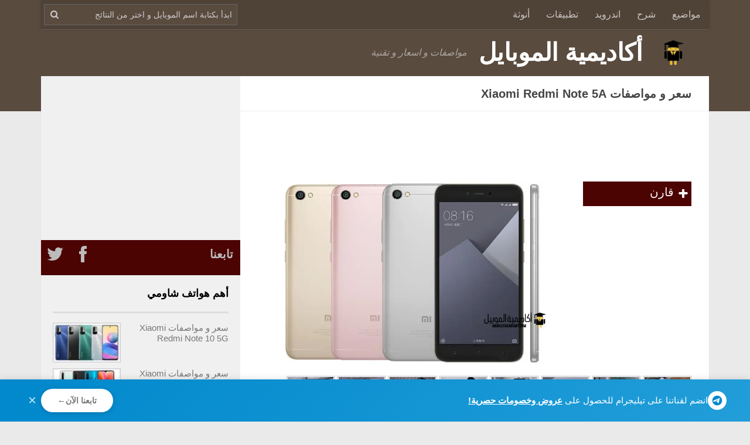

--- FILE ---
content_type: text/html; charset=UTF-8
request_url: https://mobilesacademy.com/phones/xiaomi-redmi-note-5a/
body_size: 24170
content:
<!DOCTYPE html><html
class=no-js dir=rtl lang=ar prefix="og: https://ogp.me/ns#"><head><meta
charset="UTF-8"><meta
name="viewport" content="width=device-width, initial-scale=1.0, viewport-fit=cover"><meta
name="referrer" content="origin-when-crossorigin"><link rel=profile href="https://gmpg.org/xfn/11"><meta
property="fb:pages" content="125404064513609"><link
rel=manifest href=/manifest.json></link> <script>var hasWebP=false;(function(){var elem=document.createElement('canvas');if(!!(elem.getContext&&elem.getContext('2d'))){hasWebP=!!(elem.toDataURL('image/webp').indexOf('data:image/webp')==0);if(hasWebP){document.documentElement.className+=" webp-support";}}})();function addWebPExt(str){if(window.hasWebP){return str.replace(/\.(jpg|png)(\?v=\d+)?\b/ig,'.$1.webp');}
return str;}</script> <script>if('serviceWorker'in navigator){window.addEventListener('load',function(){navigator.serviceWorker.register('/pwabuilder-sw.js');});}</script>  <script async src=https://pagead2.googlesyndication.com/pagead/js/adsbygoogle.js></script> <script>(adsbygoogle=window.adsbygoogle||[]).push({google_ad_client:"ca-pub-5816216287720065",enable_page_level_ads:true});</script> <meta
name="theme-color" content="#4c0403"> <script>(function(i,s,o,g,r,a,m){i['GoogleAnalyticsObject']=r;i[r]=i[r]||function(){(i[r].q=i[r].q||[]).push(arguments)},i[r].l=1*new Date();a=s.createElement(o),m=s.getElementsByTagName(o)[0];a.async=1;a.src=g;m.parentNode.insertBefore(a,m)})(window,document,'script','https://www.google-analytics.com/analytics.js','ga');ga('create','UA-31453999-3','auto');ga('set','contentGroup1','odd');ga('send','pageview');</script> <title>سعر و مواصفات Xiaomi Redmi Note 5A - عيوب و مميزات شاومي ريدمي نوت 5A - أكاديمية الموبايل</title><meta
name="description" content="Xiaomi Redmi Note 5A من شركة شاومي، الصادر في أغسطس 2017 اعرف سعر و مواصفات و مميزات و عيوب شاومي ريدمي نوت 5A على أكاديمية الموبايل"><meta
name="robots" content="follow, noindex"><meta
property="og:locale" content="ar_AR"><meta
property="og:type" content="article"><meta
property="og:title" content="سعر و مواصفات Xiaomi Redmi Note 5A - عيوب و مميزات شاومي ريدمي نوت 5A - أكاديمية الموبايل"><meta
property="og:description" content="Xiaomi Redmi Note 5A من شركة شاومي، الصادر في أغسطس 2017 اعرف سعر و مواصفات و مميزات و عيوب شاومي ريدمي نوت 5A على أكاديمية الموبايل"><meta
property="og:url" content="https://mobilesacademy.com/phones/xiaomi-redmi-note-5a/"><meta
property="og:site_name" content="أكاديمية الموبايل"><meta
property="article:publisher" content="https://www.facebook.com/mobilesacademy/"><meta
property="article:author" content="https://www.facebook.com/Dar4.Offical"><meta
property="og:updated_time" content="2026-01-23T08:38:46+02:00"><meta
property="og:image" content="https://mobilesacademy.com/files/2017/08/Xiaomi-Redmi-Note-5A.jpg"><meta
property="og:image:secure_url" content="https://mobilesacademy.com/files/2017/08/Xiaomi-Redmi-Note-5A.jpg"><meta
property="og:image:width" content="912"><meta
property="og:image:height" content="513"><meta
property="og:image:alt" content="Xiaomi Redmi Note 5A"><meta
property="og:image:type" content="image/jpeg"><meta
name="twitter:card" content="summary_large_image"><meta
name="twitter:title" content="سعر و مواصفات Xiaomi Redmi Note 5A - عيوب و مميزات شاومي ريدمي نوت 5A - أكاديمية الموبايل"><meta
name="twitter:description" content="Xiaomi Redmi Note 5A من شركة شاومي، الصادر في أغسطس 2017 اعرف سعر و مواصفات و مميزات و عيوب شاومي ريدمي نوت 5A على أكاديمية الموبايل"><meta
name="twitter:site" content="@mobilesacademy"><meta
name="twitter:creator" content="@Darshzero"><meta
name="twitter:image" content="https://mobilesacademy.com/files/2017/08/Xiaomi-Redmi-Note-5A.jpg"> <script type=application/ld+json class=rank-math-schema>{"@context":"https://schema.org","@graph":[{"@type":"BreadcrumbList","@id":"https://mobilesacademy.com/phones/xiaomi-redmi-note-5a/#breadcrumb","itemListElement":[{"@type":"ListItem","position":"1","item":{"@id":"https://mobilesacademy.com/","name":"\u0623\u0643\u0627\u062f\u064a\u0645\u064a\u0647 \u0627\u0644\u0645\u0648\u0628\u0627\u064a\u0644"}},{"@type":"ListItem","position":"2","item":{"@id":"https://mobilesacademy.com/phones/","name":"Phones"}},{"@type":"ListItem","position":"3","item":{"@id":"https://mobilesacademy.com/phones/xiaomi-redmi-note-5a/","name":"\u0645\u0648\u0627\u0635\u0641\u0627\u062a \u0645\u0648\u0628\u0627\u064a\u0644 Xiaomi Redmi Note 5A \u2013 \u0633\u0639\u0631 \u062c\u0648\u0627\u0644 \u0634\u0627\u0648\u0645\u064a \u0631\u064a\u062f\u0645\u064a \u0646\u0648\u062a 5A"}}]}]}</script> <link
rel=dns-prefetch href=//cdnjs.cloudflare.com><link
rel=dns-prefetch href=//www.google-analytics.com><link
rel=dns-prefetch href=//pagead2.googlesyndication.com><link
rel=alternate type=application/rss+xml title="أكاديمية الموبايل &laquo; الخلاصة" href=https://mobilesacademy.com/feed/ ><link
rel=alternate type=application/rss+xml title="أكاديمية الموبايل &laquo; خلاصة التعليقات" href=https://mobilesacademy.com/comments/feed/ ><link
rel=alternate type=application/rss+xml title="أكاديمية الموبايل &laquo; مواصفات موبايل Xiaomi Redmi Note 5A – سعر جوال شاومي ريدمي نوت 5A خلاصة التعليقات" href=https://mobilesacademy.com/phones/xiaomi-redmi-note-5a/feed/ ><style id=wp-img-auto-sizes-contain-inline-css>img:is([sizes=auto i],[sizes^="auto," i]){contain-intrinsic-size:3000px 1500px}</style><style id=classic-theme-styles-inline-css>/*! This file is auto-generated */
.wp-block-button__link{color:#fff;background-color:#32373c;border-radius:9999px;box-shadow:none;text-decoration:none;padding:calc(.667em + 2px) calc(1.333em + 2px);font-size:1.125em}.wp-block-file__button{background:#32373c;color:#fff;text-decoration:none}</style><link
rel=https://api.w.org/ href=https://mobilesacademy.com/wp-json/ ><link
rel=EditURI type=application/rsd+xml title=RSD href=https://mobilesacademy.com/xmlrpc.php?rsd><meta
name="generator" content="WordPress 6.9"><link
rel=shortlink href='https://mobilesacademy.com/?p=8855'><link
rel=preload as=image href=https://mobilesacademy.com/files/2017/08/Xiaomi-Redmi-Note-5A.jpg.webp imagesrcset="https://mobilesacademy.com/files/2017/08/Xiaomi-Redmi-Note-5A-320x180.jpg.webp 320w, https://mobilesacademy.com/files/2017/08/Xiaomi-Redmi-Note-5A-640x360.jpg.webp 640w, https://mobilesacademy.com/files/2017/08/Xiaomi-Redmi-Note-5A-480x270.jpg.webp 480w, https://mobilesacademy.com/files/2017/08/Xiaomi-Redmi-Note-5A-240x135.jpg.webp 240w, https://mobilesacademy.com/files/2017/08/Xiaomi-Redmi-Note-5A-120x68.jpg.webp 120w, https://mobilesacademy.com/files/2017/08/Xiaomi-Redmi-Note-5A.jpg.webp 912w" imagesizes="(max-width: 960px) 70vw, 60vw"><link
rel=preload as=image type=image/png
href=/wp-content/themes/hueman-massive-child/assets/img/lazy-placeholder-080318.png><link
rel=preload as=font crossorigin=crossorigin type=font/woff
href=/wp-content/themes/hueman-massive-child/assets/fonts/famostly.10717.woff>
<style>a,article,body,div,form,h1,h2,h3,h4,header,html,i,img,label,li,mark,nav,p,section,span,table,tbody,td,tr,ul{margin:0;padding:0;border:0;font-size:100%;font:inherit;vertical-align:baseline}ul{list-style:none}table{border-collapse:collapse;border-spacing:0}a{text-decoration:none;outline:0}img{max-width:100%;height:auto}.clear{clear:both;display:block;overflow:hidden;visibility:hidden;width:0;height:0}.group:after,.group:before{content:"";display:table}.group:after{clear:both}.group{zoom:1}body{font-family:-apple-system,BlinkMacSystemFont,"Segoe UI",Roboto,Oxygen,Ubuntu,Cantarell,"Fira Sans","Droid Sans","Helvetica Neue",Arial,sans-serif,"Apple Color Emoji","Segoe UI Emoji","Segoe UI Symbol"}.boxed #wrapper,.container-inner{max-width:1140px}.entry
p{margin-bottom:1em}h1,h2,h3,h4{color:#000;font-weight:600;-ms-word-wrap:break-word;word-wrap:break-word}.entry h2,.entry
h4{margin-bottom:14px;font-weight:400;line-height:1.3em}.entry
h2{font-size:30px;letter-spacing:0}#wrapper{height:100%}.container-inner{width:100%;margin:0
auto}.main{background-color:#fff!important;position:relative}.main-inner{position:relative;min-height:600px}.content{width:100%;position:relative}.pad{padding:30px
30px 20px}.col-2cr .main-inner{padding-left:340px}.col-2cr
.s1{float:left;margin-left:-340px}.col-2cr
.content{float:right}.sidebar{padding-bottom:20px;position:relative;z-index:2}.sidebar-toggle{display:none;text-align:center;width:100%;height:60px}.sidebar-toggle
i{font-size:38px;color:#fff;padding:10px
0}.s1{width:340px;z-index:2}.page-title{background:#fff;position:relative;padding-top:18px;padding-bottom:17px;border-bottom:1px solid #eee;font-size:16px;font-weight:600;line-height:24px}.nav-toggle{display:none;float:right;height:50px;width:60px;color:#fff;text-align:center}.nav-toggle
i{font-size:24px;line-height:55px}.nav-text{display:none;float:right;font-size:16px;line-height:24px;padding:13px
20px}.themeform input[type="text"], .themeform input[type="email"], .themeform input[type="submit"], .themeform
textarea{margin:0;-moz-box-sizing:border-box;-webkit-box-sizing:border-box;box-sizing:border-box;-webkit-border-radius:0;border-radius:0}.themeform input[type="text"], .themeform
textarea{background:#fff;border:2px
solid #ddd;color:#777;display:block;max-width:100%;outline:none;padding:7px
8px}@media only screen and (min-width: 720px){.nav-wrap{height:auto!important}.nav{font-size:0;position:relative}.nav li
a{color:#ccc;display:block;line-height:20px}.nav li>a:only-child:after{content:"";margin:0}.nav>li{font-size:16px;border-right:1px solid #999;display:inline-block;position:relative}.nav>li>a{padding:15px
14px}}@media only screen and (max-width: 719px){.nav{font-weight:600}.nav-container{text-transform:none}.nav-text,.nav-toggle{display:block}.nav-wrap{position:relative;float:left;width:100%;height:0;overflow:hidden}.nav{float:left;width:100%}.nav li
a{line-height:20px;display:block;padding:8px
20px}.nav li>a:after{content:'\f0d7';opacity: .5;margin-left:6px}.nav>li>a:after{content:'\f0d7';font-size:14px}.nav li>a:only-child:after{content:''}.nav>li{font-size:15px}}#header{position:relative;padding-bottom:60px}#header
.pad{padding-top:0;padding-bottom:0}#header .container-inner{position:relative}.site-title{font-size:42px;font-weight:600;letter-spacing:-.5px;line-height:60px;padding:10px
0;float:right}.site-title
a{display:block;color:#fff;max-width:100%}.site-description{font-size:16px;font-style:italic;color:#fff;color:rgba(255,255,255,.5);float:left;margin-left:20px;line-height:60px;padding:10px
0}#nav-topbar .nav-text{color:#fff;color:rgba(255,255,255,.7)}.full-width.topbar-enabled
#header{padding-top:50px}.full-width #nav-topbar.nav-container{position:fixed;top:0;left:0;right:0;width:100vw;z-index:999;margin:0
auto;max-width:1140px}@media only screen and (min-width: 720px){#nav-topbar .nav li
a{color:#fff;color:rgba(255,255,255,.7)}#nav-topbar .nav>li{border-right:none}}@media only screen and (max-width: 719px){#nav-topbar
.container{padding-left:0}#nav-topbar .nav li
a{color:#fff;color:rgba(255,255,255,.8);border-top:1px solid rgba(255,255,255,.06)}}#page{padding-bottom:60px;margin-top:-60px}#page .container-inner{background:#fff}.post-title{letter-spacing:-.5px;line-height:1.5em;-ms-word-wrap:break-word;word-wrap:break-word}.single .post-title{font-size:34px;letter-spacing:-.5px;line-height:1.1em}.widget{color:#777;font-size:15px;overflow:hidden}.widget
a{color:#777}.widget>h3{font-size:15px;font-weight:400;margin-bottom:6px}.sidebar
.widget{padding:30px
30px 20px}#wrapper,.container-inner{min-width:300px}@media only screen and (min-width: 480px) and (max-width:1200px){.container{padding:0
10px}}@media only screen and (min-width: 480px) and (max-width:960px){.s1{width:50px}.s1 .sidebar-content{display:none;float:left;width:100%}.s1 .sidebar-toggle{display:block}.s1-collapse .s1 .sidebar-content{display:none}.col-2cr .main-inner{background-position:-290px 0!important;padding-left:50px}.col-2cr
.s1{margin-left:-50px}}@media only screen and (max-width: 719px){.container{padding:0}.page-title.pad{padding-top:12px;padding-bottom:12px}.sidebar-toggle{height:50px}.sidebar-toggle
i{padding:5px
0}.site-description{display:none}.pad{padding:20px
20px 10px}.entry{font-size:15px}.entry
h2{font-size:26px;letter-spacing:0}.entry
h4{font-size:22px;letter-spacing:0}#header{padding-bottom:0}.topbar-enabled
#header{padding-top:0}#header
.pad{padding-top:0;padding-bottom:0}.site-title{padding:0;width:100%;float:none}#page{margin-top:0;padding-bottom:10px}.single .post-title{font-size:22px;line-height:1.5em;letter-spacing:0}}@media only screen and (max-width: 479px){.content,.sidebar{width:100%;float:none;margin-right:0!important;margin-left:0!important}.sidebar{background:#f0f0f0;width:100%;display:block;float:none}.main,.main-inner{background-image:none!important;padding:0!important}.pad{padding:15px
15px 5px}.sidebar .widget,.sidebar-top{padding-left:15px!important;padding-right:15px!important}.site-title{font-size:32px}.featured-image-container
img{-moz-box-sizing:border-box;box-sizing:border-box}}.MA_ResponsiveTopOfPage{display:block;width:100%;min-height:90px}.MA_Responsive_TopOfTheLeftSidebar{display:block;min-height:280px}@media only screen and (max-width: 960px){.MA_Responsive_TopOfTheLeftSidebar{display:none}}@media only screen and (max-width: 479px){.MA_ResponsiveTopOfPage{display:none}}body{color:#444;background:#eaeaea;font-size:18px}.s1 .sidebar-toggle,.s1 .sidebar-top{background-color:#4c0403}#nav-topbar.nav-container{background-color:#4f4237}#header{background-color:#5a4b3f}ins{background:0 0!important}.sidebar.s1
h3{border-bottom:3px solid #ddd;padding-bottom:8px;font-weight:600}.featured-image-container{text-align:center;overflow:hidden}time.updated{font-size:90%;padding-bottom:10px}.entry
a{border-bottom:1px dotted #ab2321;color:#ab2321}.bg-secondry
a{background:#4c0403;color:#fff!important}.sidebar
.widget{padding:20px}.col-2cr
.main{background-position:right -60px top}.col-2cr .main-inner{padding-right:0}@media only screen and (max-width: 330px){.pad{padding:15px
5px 5px}}.entry{line-height:1.5em;font-size:1em;font-weight:400;color:#000}.site-description{float:right;margin-right:20px}.sidebar-top
p{float:right}.single .type-msvphones .post-title{font-size:30px;padding-bottom:15px}.type-msvphones #msvphones-gallery{min-height:52px}.type-msvphones .featured-image-container{display:inline-block;width:75%;margin-bottom:0}.type-msvphones #phone-toc{display:inline-block;width:25%;vertical-align:top}.type-msvphones #phone-toc
ul{margin:0;list-style:none}.type-msvphones #phone-toc ul
li{background:#5a4b3f;list-style:none}.type-msvphones #phone-toc ul li
a{padding:0
5px 0 0;line-height:36px;font-size:1.1em;color:rgba(255,255,255,.9)}.type-msvphones #phone-toc ul li a span.msvphones-menu-icon-text{font-size:18px}.msv-specs-table
td{vertical-align:top;padding:10px
5px 10px 0!important;font-size:1em;text-align:right!important}.msv-specs-table td:first-child{font-weight:500;background:#eee;width:120px}.msv-specs-table td[colspan]:first-child{background:#6A5D52;border-left:none;border-bottom:none}.msv-specs-table td[colspan]:first-child
h3{color:#fff;padding-right:5px}.single-msvphones .content
h2{margin:10px
0}.msv-specs-table td
h4{margin:0;font-size:1em;display:inline;font-weight:600}.specs-tooltip
.tooltiptext{display:none}@media only screen and (max-width: 767px){.single .type-msvphones .post-title{font-size:20px}.type-msvphones #phone-toc{display:block;width:100%}.type-msvphones #phone-toc
ul{-webkit-columns:3;-webkit-column-gap:0;-moz-columns:3;-moz-column-gap:0;columns:3;column-gap:0;margin-bottom:15px}.type-msvphones .featured-image-container{display:block;width:100%}}@media only screen and (max-width: 479px){.msv-specs-table td:first-child{width:110px}}#commentform input[type=text],#commentform
textarea{max-width:100%;width:100%}.videoWrapper{position:relative;padding-bottom:56.25%;padding-top:0;height:0}.videoWrapper
iframe{position:absolute;top:0;left:0;width:100%;height:100%}.page-title
h1{font-size:1.1em}.add-to-compare-btn{padding:0
5px 0 0;line-height:36px;font-size:1.1em;color:#FAFAFA;-webkit-appearance:none;background-color:#4c0403;border:none;cursor:pointer;outline:none}.add-to-compare-btn:hover,.add-to-compare-btn:focus{color:#fff}.add-to-compare-btn .fa:before{font-size:0.8em;vertical-align:text-top}#phone-toc .add-to-compare-btn{width:100%;text-align:right}.site-title
a{text-indent:2em}#nav-topbar
.searchform{width:calc(100% - 70px);position:absolute;left:5px;top:7px;max-width:330px}@media only screen and (max-width: 719px){#nav-topbar
.searchform{max-width:100%}}#nav-topbar .searchform
input{width:100%;padding-left:26px;line-height:20px;background:#5a4b3f;border:1px
ridge #666;font-size:0.8em;color:#fafafa}.searchwp-live-search-instructions{border:0
!important;clip:rect(1px, 1px, 1px, 1px) !important;-webkit-clip-path:inset(50%) !important;clip-path:inset(50%) !important;height:1px !important;overflow:hidden !important;padding:0
!important;position:absolute !important;width:1px !important;white-space:nowrap !important}@media only screen and (max-width: 479px){table.msv-specs-table
ins{margin-right:-10px !important}}.msv-specs-table
caption{text-align:right;padding:10px
0;margin:10px
0;font-size:26px}</style><link
rel=stylesheet href=/wp-content/themes/hueman-massive-child/assets/css/main.151121.css media=print onload="this.media='all'; this.onload=null;">
<noscript><link
rel=stylesheet href=https://mobilesacademy.com/wp-content/cache/minify/21/f9ac8.css media=all>
</noscript>
<!--[if lt IE 9]> <script src=https://mobilesacademy.com/wp-content/themes/hueman/assets/front/js/ie/html5shiv-printshiv.min.js></script> <script src=https://mobilesacademy.com/wp-content/themes/hueman/assets/front/js/ie/selectivizr.js></script> <![endif]--><meta
name="DC.Title" content="مواصفات موبايل Xiaomi Redmi Note 5A – سعر جوال شاومي ريدمي نوت 5A"><meta
name="DC.Publisher" content="أكاديمية الموبايل"><meta
name="DC.Language" scheme="UTF-8" content="ar"><meta
name="DC.Creator" content="أكاديمية الموبايل"><meta
name="DC.Type" scheme="DCMIType" content="Text"><meta
name="DC.Format" scheme="IMT" content="text/html"><meta
name="DC.Format.MIME" content="text/html"><meta
name="DC.Format.SysReq" content="Internet Browser"><meta
name="DC.Source" content="https://mobilesacademy.com/"><meta
name="DC.Coverage" content="World"><meta
name="DC.Identifier" content="https://mobilesacademy.com/phones/xiaomi-redmi-note-5a/"><link
rel=icon href=https://mobilesacademy.com/files/2016/04/cropped-logo-512x512-100x100.png sizes=32x32><link
rel=icon href=https://mobilesacademy.com/files/2016/04/cropped-logo-512x512-240x240.png sizes=192x192><link
rel=apple-touch-icon href=https://mobilesacademy.com/files/2016/04/cropped-logo-512x512-240x240.png><meta
name="msapplication-TileImage" content="https://mobilesacademy.com/files/2016/04/cropped-logo-512x512-320x320.png"><style id=global-styles-inline-css>/*<![CDATA[*/:root{--wp--preset--aspect-ratio--square:1;--wp--preset--aspect-ratio--4-3:4/3;--wp--preset--aspect-ratio--3-4:3/4;--wp--preset--aspect-ratio--3-2:3/2;--wp--preset--aspect-ratio--2-3:2/3;--wp--preset--aspect-ratio--16-9:16/9;--wp--preset--aspect-ratio--9-16:9/16;--wp--preset--color--black:#000;--wp--preset--color--cyan-bluish-gray:#abb8c3;--wp--preset--color--white:#fff;--wp--preset--color--pale-pink:#f78da7;--wp--preset--color--vivid-red:#cf2e2e;--wp--preset--color--luminous-vivid-orange:#ff6900;--wp--preset--color--luminous-vivid-amber:#fcb900;--wp--preset--color--light-green-cyan:#7bdcb5;--wp--preset--color--vivid-green-cyan:#00d084;--wp--preset--color--pale-cyan-blue:#8ed1fc;--wp--preset--color--vivid-cyan-blue:#0693e3;--wp--preset--color--vivid-purple:#9b51e0;--wp--preset--gradient--vivid-cyan-blue-to-vivid-purple:linear-gradient(135deg,rgb(6,147,227) 0%,rgb(155,81,224) 100%);--wp--preset--gradient--light-green-cyan-to-vivid-green-cyan:linear-gradient(135deg,rgb(122,220,180) 0%,rgb(0,208,130) 100%);--wp--preset--gradient--luminous-vivid-amber-to-luminous-vivid-orange:linear-gradient(135deg,rgb(252,185,0) 0%,rgb(255,105,0) 100%);--wp--preset--gradient--luminous-vivid-orange-to-vivid-red:linear-gradient(135deg,rgb(255,105,0) 0%,rgb(207,46,46) 100%);--wp--preset--gradient--very-light-gray-to-cyan-bluish-gray:linear-gradient(135deg,rgb(238,238,238) 0%,rgb(169,184,195) 100%);--wp--preset--gradient--cool-to-warm-spectrum:linear-gradient(135deg,rgb(74,234,220) 0%,rgb(151,120,209) 20%,rgb(207,42,186) 40%,rgb(238,44,130) 60%,rgb(251,105,98) 80%,rgb(254,248,76) 100%);--wp--preset--gradient--blush-light-purple:linear-gradient(135deg,rgb(255,206,236) 0%,rgb(152,150,240) 100%);--wp--preset--gradient--blush-bordeaux:linear-gradient(135deg,rgb(254,205,165) 0%,rgb(254,45,45) 50%,rgb(107,0,62) 100%);--wp--preset--gradient--luminous-dusk:linear-gradient(135deg,rgb(255,203,112) 0%,rgb(199,81,192) 50%,rgb(65,88,208) 100%);--wp--preset--gradient--pale-ocean:linear-gradient(135deg,rgb(255,245,203) 0%,rgb(182,227,212) 50%,rgb(51,167,181) 100%);--wp--preset--gradient--electric-grass:linear-gradient(135deg,rgb(202,248,128) 0%,rgb(113,206,126) 100%);--wp--preset--gradient--midnight:linear-gradient(135deg,rgb(2,3,129) 0%,rgb(40,116,252) 100%);--wp--preset--font-size--small:13px;--wp--preset--font-size--medium:20px;--wp--preset--font-size--large:36px;--wp--preset--font-size--x-large:42px;--wp--preset--spacing--20:0.44rem;--wp--preset--spacing--30:0.67rem;--wp--preset--spacing--40:1rem;--wp--preset--spacing--50:1.5rem;--wp--preset--spacing--60:2.25rem;--wp--preset--spacing--70:3.38rem;--wp--preset--spacing--80:5.06rem;--wp--preset--shadow--natural:6px 6px 9px rgba(0, 0, 0, 0.2);--wp--preset--shadow--deep:12px 12px 50px rgba(0, 0, 0, 0.4);--wp--preset--shadow--sharp:6px 6px 0px rgba(0, 0, 0, 0.2);--wp--preset--shadow--outlined:6px 6px 0px -3px rgb(255, 255, 255), 6px 6px rgb(0, 0, 0);--wp--preset--shadow--crisp:6px 6px 0px rgb(0, 0, 0)}:where(.is-layout-flex){gap:0.5em}:where(.is-layout-grid){gap:0.5em}body .is-layout-flex{display:flex}.is-layout-flex{flex-wrap:wrap;align-items:center}.is-layout-flex>:is(*,div){margin:0}body .is-layout-grid{display:grid}.is-layout-grid>:is(*,div){margin:0}:where(.wp-block-columns.is-layout-flex){gap:2em}:where(.wp-block-columns.is-layout-grid){gap:2em}:where(.wp-block-post-template.is-layout-flex){gap:1.25em}:where(.wp-block-post-template.is-layout-grid){gap:1.25em}.has-black-color{color:var(--wp--preset--color--black) !important}.has-cyan-bluish-gray-color{color:var(--wp--preset--color--cyan-bluish-gray) !important}.has-white-color{color:var(--wp--preset--color--white) !important}.has-pale-pink-color{color:var(--wp--preset--color--pale-pink) !important}.has-vivid-red-color{color:var(--wp--preset--color--vivid-red) !important}.has-luminous-vivid-orange-color{color:var(--wp--preset--color--luminous-vivid-orange) !important}.has-luminous-vivid-amber-color{color:var(--wp--preset--color--luminous-vivid-amber) !important}.has-light-green-cyan-color{color:var(--wp--preset--color--light-green-cyan) !important}.has-vivid-green-cyan-color{color:var(--wp--preset--color--vivid-green-cyan) !important}.has-pale-cyan-blue-color{color:var(--wp--preset--color--pale-cyan-blue) !important}.has-vivid-cyan-blue-color{color:var(--wp--preset--color--vivid-cyan-blue) !important}.has-vivid-purple-color{color:var(--wp--preset--color--vivid-purple) !important}.has-black-background-color{background-color:var(--wp--preset--color--black) !important}.has-cyan-bluish-gray-background-color{background-color:var(--wp--preset--color--cyan-bluish-gray) !important}.has-white-background-color{background-color:var(--wp--preset--color--white) !important}.has-pale-pink-background-color{background-color:var(--wp--preset--color--pale-pink) !important}.has-vivid-red-background-color{background-color:var(--wp--preset--color--vivid-red) !important}.has-luminous-vivid-orange-background-color{background-color:var(--wp--preset--color--luminous-vivid-orange) !important}.has-luminous-vivid-amber-background-color{background-color:var(--wp--preset--color--luminous-vivid-amber) !important}.has-light-green-cyan-background-color{background-color:var(--wp--preset--color--light-green-cyan) !important}.has-vivid-green-cyan-background-color{background-color:var(--wp--preset--color--vivid-green-cyan) !important}.has-pale-cyan-blue-background-color{background-color:var(--wp--preset--color--pale-cyan-blue) !important}.has-vivid-cyan-blue-background-color{background-color:var(--wp--preset--color--vivid-cyan-blue) !important}.has-vivid-purple-background-color{background-color:var(--wp--preset--color--vivid-purple) !important}.has-black-border-color{border-color:var(--wp--preset--color--black) !important}.has-cyan-bluish-gray-border-color{border-color:var(--wp--preset--color--cyan-bluish-gray) !important}.has-white-border-color{border-color:var(--wp--preset--color--white) !important}.has-pale-pink-border-color{border-color:var(--wp--preset--color--pale-pink) !important}.has-vivid-red-border-color{border-color:var(--wp--preset--color--vivid-red) !important}.has-luminous-vivid-orange-border-color{border-color:var(--wp--preset--color--luminous-vivid-orange) !important}.has-luminous-vivid-amber-border-color{border-color:var(--wp--preset--color--luminous-vivid-amber) !important}.has-light-green-cyan-border-color{border-color:var(--wp--preset--color--light-green-cyan) !important}.has-vivid-green-cyan-border-color{border-color:var(--wp--preset--color--vivid-green-cyan) !important}.has-pale-cyan-blue-border-color{border-color:var(--wp--preset--color--pale-cyan-blue) !important}.has-vivid-cyan-blue-border-color{border-color:var(--wp--preset--color--vivid-cyan-blue) !important}.has-vivid-purple-border-color{border-color:var(--wp--preset--color--vivid-purple) !important}.has-vivid-cyan-blue-to-vivid-purple-gradient-background{background:var(--wp--preset--gradient--vivid-cyan-blue-to-vivid-purple) !important}.has-light-green-cyan-to-vivid-green-cyan-gradient-background{background:var(--wp--preset--gradient--light-green-cyan-to-vivid-green-cyan) !important}.has-luminous-vivid-amber-to-luminous-vivid-orange-gradient-background{background:var(--wp--preset--gradient--luminous-vivid-amber-to-luminous-vivid-orange) !important}.has-luminous-vivid-orange-to-vivid-red-gradient-background{background:var(--wp--preset--gradient--luminous-vivid-orange-to-vivid-red) !important}.has-very-light-gray-to-cyan-bluish-gray-gradient-background{background:var(--wp--preset--gradient--very-light-gray-to-cyan-bluish-gray) !important}.has-cool-to-warm-spectrum-gradient-background{background:var(--wp--preset--gradient--cool-to-warm-spectrum) !important}.has-blush-light-purple-gradient-background{background:var(--wp--preset--gradient--blush-light-purple) !important}.has-blush-bordeaux-gradient-background{background:var(--wp--preset--gradient--blush-bordeaux) !important}.has-luminous-dusk-gradient-background{background:var(--wp--preset--gradient--luminous-dusk) !important}.has-pale-ocean-gradient-background{background:var(--wp--preset--gradient--pale-ocean) !important}.has-electric-grass-gradient-background{background:var(--wp--preset--gradient--electric-grass) !important}.has-midnight-gradient-background{background:var(--wp--preset--gradient--midnight) !important}.has-small-font-size{font-size:var(--wp--preset--font-size--small) !important}.has-medium-font-size{font-size:var(--wp--preset--font-size--medium) !important}.has-large-font-size{font-size:var(--wp--preset--font-size--large) !important}.has-x-large-font-size{font-size:var(--wp--preset--font-size--x-large) !important}/*]]>*/</style></head><body
class="rtl wp-singular msvphones-template-default single single-msvphones postid-8855 wp-theme-hueman wp-child-theme-hueman-massive-child s1-collapse col-2cr full-width topbar-enabled mobile-sidebar-hide-s2 header-desktop-sticky header-mobile-sticky chrome"><div
id=wrapper><header
id=header><nav
class="nav-container group" id=nav-topbar><div
class=nav-toggle><i
class="fa fa-bars"></i></div><div
class="nav-wrap container"><ul
id=menu-main class="nav container-inner group"><li
id=menu-item-33008 class="menu-item menu-item-type-taxonomy menu-item-object-category menu-item-33008"><a
href=https://mobilesacademy.com/category/%d9%85%d9%88%d8%a7%d8%b6%d9%8a%d8%b9/ >مواضيع</a></li>
<li
id=menu-item-33009 class="menu-item menu-item-type-taxonomy menu-item-object-category menu-item-33009"><a
href=https://mobilesacademy.com/category/%d8%b4%d8%b1%d8%ad/ >شرح</a></li>
<li
id=menu-item-33010 class="menu-item menu-item-type-taxonomy menu-item-object-post_tag menu-item-33010"><a
href=https://mobilesacademy.com/tag/%d8%a7%d9%86%d8%af%d8%b1%d9%88%d9%8a%d8%af/ >اندرويد</a></li>
<li
id=menu-item-33020 class="menu-item menu-item-type-taxonomy menu-item-object-post_tag menu-item-33020"><a
href=https://mobilesacademy.com/tag/%d8%aa%d8%b7%d8%a8%d9%8a%d9%82%d8%a7%d8%aa/ >تطبيقات</a></li>
<li
id=menu-item-33011 class="menu-item menu-item-type-custom menu-item-object-custom menu-item-33011"><a
href=https://unosah.com/ >أنوثة</a></li></ul></div><form
method=get name=searchform class="searchform themeform" action=https://mobilesacademy.com/ ><div>
<input
type=text class=search name=s data-swplive=true data-swpengine=default data-swpconfig=default placeholder="ابدأ بكتابة اسم الموبايل و اختر من النتائج"></div></form></nav><div
class="container group"><div
class=container-inner><div
class="group pad"><p
class=site-title><a
class=custom-logo-link href=https://mobilesacademy.com/ rel=home title="أكاديمية الموبايل | Home page">أكاديمية الموبايل</a></p><p
class=site-description>مواصفات و اسعار و تقنية</p></div></div></div></header><div
class=container id=page><div
class=container-inner><div
class=main><div
class="main-inner group"><section
class="content hentry"><div
class="page-title pad group"><h1 class="entry-title">سعر و مواصفات Xiaomi Redmi Note 5A</h1></div><div
class="pad group" itemscope itemtype=http://schema.org/Product><article
class="msvphones type-msvphones"><header>
<ins
class="adsbygoogle MA_ResponsiveTopOfPage TopOfPage ads4content"
data-full-width-responsive=true
data-ad-client=ca-pub-5816216287720065
data-ad-slot=9218752588
data-ad-format=horizontal></ins> <script>(adsbygoogle=window.adsbygoogle||[]).push({});</script> <div
id=phone-toc><ul>
<li><button
class=add-to-compare-btn title=قارن data-ids=8855>
<i
class="fa fa-plus"></i>
قارن
</button>
</li></ul></div><div
class=featured-image-container>
<img
width=912
height=513
src=https://mobilesacademy.com/files/2017/08/Xiaomi-Redmi-Note-5A.jpg.webp
srcset="https://mobilesacademy.com/files/2017/08/Xiaomi-Redmi-Note-5A-320x180.jpg.webp 320w, https://mobilesacademy.com/files/2017/08/Xiaomi-Redmi-Note-5A-640x360.jpg.webp 640w, https://mobilesacademy.com/files/2017/08/Xiaomi-Redmi-Note-5A-480x270.jpg.webp 480w, https://mobilesacademy.com/files/2017/08/Xiaomi-Redmi-Note-5A-240x135.jpg.webp 240w, https://mobilesacademy.com/files/2017/08/Xiaomi-Redmi-Note-5A-120x68.jpg.webp 120w, https://mobilesacademy.com/files/2017/08/Xiaomi-Redmi-Note-5A.jpg.webp 912w"
sizes="(max-width: 960px) 70vw, 60vw"
alt="Xiaomi Redmi Note 5A"
onerror="this.onerror=null; this.src=this.src.replace('.webp','')"><meta
itemprop="image" content="https://mobilesacademy.com/files/2017/08/Xiaomi-Redmi-Note-5A.jpg"></div><div
id=msvphones-gallery>
<img
data-lazy-type=image class=lazy src=/wp-content/themes/hueman-massive-child/assets/img/lazy-placeholder-080318.png
data-lazy-src=https://mobilesacademy.com/files/2017/08/Xiaomi-Redmi-Note-5A-Battery-120x68.jpg
data-full-image=https://mobilesacademy.com/files/2017/08/Xiaomi-Redmi-Note-5A-Battery.jpg
width=78 height=44 alt="Xiaomi Redmi Note 5A Battery" title="Xiaomi Redmi Note 5A Battery">
<img
data-lazy-type=image class=lazy src=/wp-content/themes/hueman-massive-child/assets/img/lazy-placeholder-080318.png
data-lazy-src=https://mobilesacademy.com/files/2017/08/مراجعة-Xiaomi-Redmi-Note-5A-عيوب-ومميزات-120x68.jpg
data-full-image=https://mobilesacademy.com/files/2017/08/مراجعة-Xiaomi-Redmi-Note-5A-عيوب-ومميزات.jpg
width=78 height=44 alt="مراجعة Xiaomi Redmi Note 5A عيوب ومميزات" title="مراجعة Xiaomi Redmi Note 5A عيوب ومميزات">
<img
data-lazy-type=image class=lazy src=/wp-content/themes/hueman-massive-child/assets/img/lazy-placeholder-080318.png
data-lazy-src=https://mobilesacademy.com/files/2017/08/Xiaomi-Redmi-Note-5A-Unboxing-120x68.jpg
data-full-image=https://mobilesacademy.com/files/2017/08/Xiaomi-Redmi-Note-5A-Unboxing.jpg
width=78 height=44 alt="Xiaomi Redmi Note 5A Unboxing" title="Xiaomi Redmi Note 5A Unboxing">
<img
data-lazy-type=image class=lazy src=/wp-content/themes/hueman-massive-child/assets/img/lazy-placeholder-080318.png
data-lazy-src=https://mobilesacademy.com/files/2017/08/Xiaomi-Redmi-Note-5A-Os-120x68.jpg
data-full-image=https://mobilesacademy.com/files/2017/08/Xiaomi-Redmi-Note-5A-Os.jpg
width=78 height=44 alt="Xiaomi Redmi Note 5A Os" title="Xiaomi Redmi Note 5A Os">
<img
data-lazy-type=image class=lazy src=/wp-content/themes/hueman-massive-child/assets/img/lazy-placeholder-080318.png
data-lazy-src=https://mobilesacademy.com/files/2017/08/Xiaomi-Redmi-Note-5A-Gaming-120x68.jpg
data-full-image=https://mobilesacademy.com/files/2017/08/Xiaomi-Redmi-Note-5A-Gaming.jpg
width=78 height=44 alt="Xiaomi Redmi Note 5A Gaming" title="Xiaomi Redmi Note 5A Gaming">
<img
data-lazy-type=image class=lazy src=/wp-content/themes/hueman-massive-child/assets/img/lazy-placeholder-080318.png
data-lazy-src=https://mobilesacademy.com/files/2017/08/Xiaomi-Redmi-Note-5A-Display-120x68.jpg
data-full-image=https://mobilesacademy.com/files/2017/08/Xiaomi-Redmi-Note-5A-Display.jpg
width=78 height=44 alt="Xiaomi Redmi Note 5A Display" title="Xiaomi Redmi Note 5A Display">
<img
data-lazy-type=image class=lazy src=/wp-content/themes/hueman-massive-child/assets/img/lazy-placeholder-080318.png
data-lazy-src=https://mobilesacademy.com/files/2017/08/Xiaomi-Redmi-Note-5A-Camera-120x68.jpg
data-full-image=https://mobilesacademy.com/files/2017/08/Xiaomi-Redmi-Note-5A-Camera.jpg
width=78 height=44 alt="Xiaomi Redmi Note 5A Camera" title="Xiaomi Redmi Note 5A Camera">
<img
data-lazy-type=image class=lazy src=/wp-content/themes/hueman-massive-child/assets/img/lazy-placeholder-080318.png
data-lazy-src=https://mobilesacademy.com/files/2017/08/Xiaomi-Redmi-Note-5A-OS-120x68.jpg
data-full-image=https://mobilesacademy.com/files/2017/08/Xiaomi-Redmi-Note-5A-OS.jpg
width=78 height=44 alt="Xiaomi Redmi Note 5A OS" title="Xiaomi Redmi Note 5A OS"></div></header><div
class="post-inner group">
<b>اخر تحديث:</b> <time
class=updated datetime=2026-01-23T08:38:46+00:00>
23 يناير، 2026 </time><div
class=clear></div><div
class=entry><div
class=entry-inner><div
id=specs-group><table
class=msv-specs-table><caption
id=specs>السعر و المواصفات</caption><tr><td
colspan=2><h3 id="basic-info"><i
class="fa fa-info"></i> المعلومات الأساسية</h3></td></tr><tr><td>العلامة التجارية:</td><td
itemprop=brand>شاومي</td></tr><tr><td>الإسم بالإنجليزية:</td><td><h4 itemprop=name><bdi><a
href=https://mobilesacademy.com/phones/xiaomi-redmi-note-5a/>Xiaomi Redmi Note 5A</a></bdi></h4></td></tr><tr><td>الإسم بالعربية:</td><td><h4 itemprop=alternateName><a
href=https://mobilesacademy.com/phones/xiaomi-redmi-note-5a/>شاومي ريدمي نوت 5A</a></h4></td></tr><tr><td>تاريخ الإصدار:
<span
class=specs-tooltip data-nosnippet><p
class=tooltiptext>تاريخ صدور الهاتف دون التقيد بسوق محدد</p>
</span></td><td>أغسطس، 2017</td></tr><tr><td>ملحوظات:</td><td></td></tr><tr><td
colspan=2>
<ins
class="adsbygoogle MA_ResponsiveTopOfTheArticle TopOfTheArticle ads4content"
data-full-width-responsive=true
data-ad-client=ca-pub-5816216287720065
data-ad-slot=3172218987
data-ad-format=horizontal,rectangle></ins> <script>(adsbygoogle=window.adsbygoogle||[]).push({});</script> <h3 id="prices"><i
class="fa fa-shop"></i> سعر Xiaomi Redmi Note 5A وأين يباع</h3>
<mark
class=prices-instruction>لشراء Xiaomi Redmi Note 5A <strong>إضغط علي السعر او علامة المتجر</strong> لمعلومات أكثر عن حالة المنتج و كيفية الشراء </mark></td></tr><tr
class="prices-row egypt"><td><span
class="sprite sprite-Egypt-Flag-24">مصر</span></td><td><h4 class="prices-instruction"> إضغط للبحث الذاتي عن سعر <strong>Xiaomi Redmi Note 5A</strong> فى <strong>مـصــر</strong></h4>  <br><a
class="sprite sprite-amazon-logo aff-logo search" rel="sponsored nofollow noopener" target=_blank href="https://www.amazon.eg/s?k=Xiaomi+Redmi+Note+5A&amp;ie=UTF8&amp;tag=lucky100eg-21&amp;linkCode=as2&amp;camp=1789&amp;creative=9325&amp;creativeASIN=B005OCFHHK&amp;ascsubtag=3f3fcbcb-3c9e-485f-b80e-ed1b84416402" onclick="ga(&#039;send&#039;, &#039;event&#039;, &#039;alink&#039;, &#039;amazon egypt search&#039;, &#039;Xiaomi Redmi Note 5A&#039;, 1, {transport: &#039;beacon&#039;, nonInteraction: true});">
امازون </a></td></tr><tr
class="prices-row saudi"><td><span
class="sprite sprite-Saudi-Flag-24">السعودية</span></td><td><h4 class="prices-instruction"> إضغط للبحث الذاتي عن سعر <strong>Xiaomi Redmi Note 5A</strong> فى <strong>المملكه السعوديه</strong></h4>  <br><a
class="sprite sprite-amazon-logo aff-logo search" rel="sponsored nofollow noopener" target=_blank href="https://www.amazon.sa/s?k=Xiaomi+Redmi+Note+5A&amp;tag=mobilesacadem-21" onclick="ga(&#039;send&#039;, &#039;event&#039;, &#039;alink&#039;, &#039;amazon saudi search&#039;, &#039;Xiaomi Redmi Note 5A&#039;, 1, {transport: &#039;beacon&#039;, nonInteraction: true});">
امازون </a></td></tr><tr
class="prices-row world"><td><span
class>العالم</span></td><td><h4 class="prices-instruction"> إضغط للبحث الذاتي عن سعر <strong>Xiaomi Redmi Note 5A</strong> فى <strong>العالم</strong></h4>  <br><a
class="sprite sprite-aliexpress-logo aff-logo search" rel="sponsored nofollow noopener" target=_blank href=https://s.click.aliexpress.com/e/_AUjL9v onclick="ga(&#039;send&#039;, &#039;event&#039;, &#039;alink&#039;, &#039;aliexpress world search&#039;, &#039;Xiaomi Redmi Note 5A&#039;, 1, {transport: &#039;beacon&#039;, nonInteraction: true});">
AliExpress </a></td></tr><tr><td
colspan=2><h3 id="networks"><i
class="fa fa-signal"></i>الإتصالات و شبكات الهاتف</h3></td></tr><tr><td>يدعم:
<span
class=specs-tooltip data-nosnippet><p
class=tooltiptext>
<strong>ملخص ترددات شبكات الهاتف و الشبكات اللاسلكية التي يدعمها الهاتف</strong> و يمكنك من السهم الموجود في يسار الخانة الإطلاع على التفاصيل.</p>
</span></td><td
id=toggle-hidden-network-specs>2G / 3G / 4G / WiFi / Bluetooth / GPS</td></tr><tbody
id=hidden-network-specs style="display: none"><tr><td>الجيل الثاني:
<span
class=specs-tooltip data-nosnippet><p
class=tooltiptext>نطاقات تردد الجيل الثاني التي يعمل عليها الهاتف، تختلف النطاقات من شبكات المحمول بين شبكة و اخري ودولة و اخري.</p>
</span></td><td>1800 / 1900 / 850 / 900</td></tr><tr><td>الجيل الثالث:
<span
class=specs-tooltip data-nosnippet><p
class=tooltiptext>نطاقات تردد الجيل الثالث التي يعمل عليها الهاتف، تختلف النطاقات من شبكات المحمول بين شبكة و اخري ودولة و اخري.</p>
</span></td><td>1900 / 2100 / 850 / 900</td></tr><tr><td>الجيل الرابع:
<span
class=specs-tooltip data-nosnippet><p
class=tooltiptext>نطاقات تردد الجيل الرابع التي يعمل عليها الهاتف، تختلف النطاقات من شبكات المحمول بين شبكة و اخري ودولة و اخري.</p>
</span></td><td>1(2100) / 3(1800) / 34(2000) / 38(2600) / 39(1900) / 40(2300) / 41(2500) / 5(850) / 7(2600) / 8(900)</td></tr><tr><td>الجيل الخامس:
<span
class=specs-tooltip data-nosnippet><p
class=tooltiptext>نطاقات تردد الجيل الخامس التي يعمل عليها الهاتف، لايوجد اختلاف في النطاقات بين الشبكات و الدول سيتم الإشارة فقط لدعم الهاتف لشبكات الجيل الخامس من عدمه.</p>
</span></td><td><span
class=grey-value>لا يدعم</span></td></tr><tr><td>سرعة البيانات:</td><td>HSPA, LTE</td></tr><tr><td>WI-FI:</td><td>Wi-Fi 802.11 b/g/n<br>Wi-Fi Direct<br>Wi-Fi hotspot</td></tr><tr><td>Bluetooth:</td><td>v4.2، A2DP، LE</td></tr><tr><td>NFC:</td><td> -</td></tr><tr><td>تحديد الموقع:</td><td>A-GPS / BDS / GLONASS / GPS</td></tr></tbody><tr><td>الشرائح:
<span
class=specs-tooltip data-nosnippet><p
class=tooltiptext>عدد الشرائح التي يدعمها الهاتف و حجمها</p>
</span></td><td>شريحتين (Dual SIM) (من نوع Nano-SIM)</td></tr><tr><td>USB:
<span
class=specs-tooltip data-nosnippet><p
class=tooltiptext>فتحة الشحن و نقل البيانات الموجودة بالهاتف</p>
</span></td><td>microUSB v2.0</td></tr><tr><td
colspan=2>
<ins
class="adsbygoogle inContent ads4content"
data-full-width-responsive=true
data-ad-client=ca-pub-5816216287720065
data-ad-slot=7602418582
data-ad-format=horizontal,rectangle></ins> <script>(adsbygoogle=window.adsbygoogle||[]).push({});</script> <h3 id="surface"><i
class="fa fa-mobile"></i> التصميم الخارجى</h3></td></tr><tr><td>الحجم:
<span
class=specs-tooltip data-nosnippet><p
class=tooltiptext>حجم الهاتف فى شكل (طولxعرضxارتفاع) المتاح بهم</p>
</span></td><td>153x76.2x7.6 مليمتر</td></tr><tr><td>الوزن:
<span
class=specs-tooltip data-nosnippet><p
class=tooltiptext>الوزن بالجرام</p>
</span></td><td>150 جرام</td></tr><tr><td>الألوان:</td><td>الفضي / الذهبي / الروز</td></tr><tr><td
colspan=2><h3 id="screen"><i
class="fa fa-screen"></i> الشاشة</h3></td></tr><tr><td>نوع الشاشة:</td><td>IPS LCD، زجاج كورننج غوريلا 3</td></tr><tr><td>المقاس:
<span
class=specs-tooltip data-nosnippet><p
class=tooltiptext>
جرت العادة ان مقاس الشاشة يحسب بطريقة اخري غير الطريقة الرياضية المعروفة لحساب الأسطح، والمقاس هنا هو طول القطر بالبوصة والنسبة إلى سطح الهاتف هي نسبة مساحة الشاشة من المساحة الكلية لواجهة الهاتف.</p>
</span></td><td>5.5 بوصة، <b>النسبة الى سطح الهاتف:</b> 71.5%</td></tr><tr><td>الدقة:
<span
class=specs-tooltip data-nosnippet><p
class=tooltiptext>
التناسب هو نسبة طول الشاشة لعرضها</p>
</span></td><td>720x1280 بكسل، (267 بكسل لكل بوصة)، <b>التناسب:</b> 16:9</td></tr><tr><td
colspan=2><h3 id="processor"><i
class="fa fa-cpu"></i> داخل الجهاز</h3></td></tr><tr><td>نظام التشغيل:
<span
class=specs-tooltip data-nosnippet><p
class=tooltiptext>بالنسبة لأندرويد يتم وضع إسم نظام التشغيل دون الإصدار الثانوي</p>
</span></td><td>اندرويد نوجا Nougat</td></tr><tr><td>المعالج:</td><td>
Qualcomm MSM8917 Snapdragon 425، رباعى النواه: (Cortex-A53) - معالج الرسومات: Adreno 308</td></tr><tr><td>الذاكرة:
<span
class=specs-tooltip data-nosnippet><p
class=tooltiptext>
<strong>الذاكرة العشوائية</strong> أو <strong>الرام</strong> هي ذاكرة مؤقتة يستخدمها الهاتف أثناء عمله.
<br>
<strong>الذاكرة الداخلية</strong> هي المخصصة لتخزين الملفات.<br>
<strong>الذاكرة الخارجية</strong> دعمها يعني وجود فتحة يمكن وضع كارت مخصص لزيادة حجم ذاكرة تخزين الملفات.<br>
مساحة تخزين الملفات المعلنة من الشركة، <b>المساحة الفعلية داخل الجهاز ستكون أقل لوجود ملفات النظام.</b>
<br>
بالنسبة للذاكرة الخارجية بعض الهواتف التي تدعم شريحتين، تسمح بوضع الذاكرة الخارجية في مكان الشريحة الثانية، وسيتم التنبيه في هذه الحالة.</p>
</span></td><td>
<b>الرامات: </b>2 جيجا، <b>الذاكرة الصلبة: </b>16 جيجا، يدعم الذاكرة الخارجية حتى 256</td></tr><tr><td>المستشعرات:</td><td>البوصلة / التسارع / الدوران / القرب</td></tr><tr><td
colspan=2><h3 id="cameras"><i
class="fa fa-camera"></i> مواصفات الكاميرا</h3></td></tr><tr><td>الكاميرا الخلفية:
<span
class=specs-tooltip data-nosnippet><p
class=tooltiptext>
الكاميرا أو الكاميرات الأساسية، عادة ما تكون في ظهر الهاتف و الهواتف الحديثة تأتي بأكثر من كاميرا و <strong>سيتم الإشارة الي  مواصفات كل كاميرا على حدة</strong>.
<br>
و لكل كاميرا سيتم الإشارة الي دقة الصور الملتقطة بالميجا بكسل و حجم المستشعر و قطر فتحة العدسة و التثبيت البصري في حالة وجوده، بالإضافة الي عدد قطع الفلاش.</p>
</span></td><td>13 ميجابيكسل، ليد فلاش<br><b>تسجيل الفيديو:</b> 1080p@30fps</td></tr><tr><td>الكاميرا الأمامية:</td><td>5 ميجا بكسل</td></tr><tr><td>اخرى:</td><td>HDR<br>إكتشاف الوجه<br>الضبط البؤري باللمس<br>الوسم الجغرافي Geotagging<br>بانوراما أفقية</td></tr><tr><td
colspan=2>
<ins
class="adsbygoogle MA_ResponsiveBottomOfTheArticle BottomOfTheArticle ads4content"
data-full-width-responsive=true
data-ad-client=ca-pub-5816216287720065
data-ad-slot=3032618185
data-ad-format=horizontal,rectangle></ins> <script>(adsbygoogle=window.adsbygoogle||[]).push({});</script> <h3 id="battery"><i
class="fa fa-battery"></i> البطارية</h3></td></tr><tr><td>السعة:</td><td>3080mAh</td></tr><tr><td>الإستخدام:
<span
class=specs-tooltip data-nosnippet><p
class=tooltiptext>تقييم الإستخدام المعلن من الشركة المنتجة للهاتف
<br>
يرجي الملاحظة ان التقيمات تكون طبقا للإختبارات في الأوضاع المثالية.</p>
</span></td><td>
<b>التحدث</b> حتى 35 ساعة،<b>تشغيل الموسيقى</b> حتى 92 ساعة،البقاء في <b>وضع عدم الإستخدام</b> حتى 264 ساعة</td></tr></table></div><div
id=consnpros><div><h2 id="pros"> مميزات و عيوب  Xiaomi Redmi Note 5A</h2><ul>
<li >
<i
class="fa fa-thumbup"></i> راديو FM</li><li><i
class="fa fa-thumbdown"></i> لا يمكن تغير البطارية بواسطة المستخدم</li></ul></div></div><div
class=phone-competitors><h2>موبايلات مشابهة</h2><ul><li>
<button
class=add-to-compare-btn title="قارن بين Xiaomi Redmi Note 5A و Meizu C9" data-ids=8855,16398>
<i
class="fa fa-plus"></i>
مقارنة
</button>
<a
href=https://mobilesacademy.com/phones/meizu-c9/ >
<img
width=320 height=180 src=/wp-content/themes/hueman-massive-child/assets/img/lazy-placeholder-080318.png data-lazy-type=image data-lazy-src=https://mobilesacademy.com/files/2018/12/Meizu-C9-320x180.jpg class="lazy attachment-320x180 size-320x180 wp-post-image" alt="Meizu C9" data-lazy-srcset="https://mobilesacademy.com/files/2018/12/Meizu-C9-320x180.jpg 320w, https://mobilesacademy.com/files/2018/12/Meizu-C9-640x360.jpg 640w, https://mobilesacademy.com/files/2018/12/Meizu-C9-480x270.jpg 480w, https://mobilesacademy.com/files/2018/12/Meizu-C9-240x135.jpg 240w, https://mobilesacademy.com/files/2018/12/Meizu-C9-120x68.jpg 120w, https://mobilesacademy.com/files/2018/12/Meizu-C9.jpg 912w" sizes="(max-width: 320px) 100vw, 320px" title="Meizu C9"><h4>Meizu C9</h4>
</a></li><li>
<button
class=add-to-compare-btn title="قارن بين Xiaomi Redmi Note 5A و Oppo F7 Youth" data-ids=8855,12931>
<i
class="fa fa-plus"></i>
مقارنة
</button>
<a
href=https://mobilesacademy.com/phones/oppo-f7-youth/ >
<img
width=320 height=180 src=/wp-content/themes/hueman-massive-child/assets/img/lazy-placeholder-080318.png data-lazy-type=image data-lazy-src=https://mobilesacademy.com/files/2018/04/Oppo-F7-Youth-1-320x180.jpg class="lazy attachment-320x180 size-320x180 wp-post-image" alt="Oppo F7 Youth 1" data-lazy-srcset="https://mobilesacademy.com/files/2018/04/Oppo-F7-Youth-1-320x180.jpg 320w, https://mobilesacademy.com/files/2018/04/Oppo-F7-Youth-1-640x360.jpg 640w, https://mobilesacademy.com/files/2018/04/Oppo-F7-Youth-1-480x270.jpg 480w, https://mobilesacademy.com/files/2018/04/Oppo-F7-Youth-1-240x135.jpg 240w, https://mobilesacademy.com/files/2018/04/Oppo-F7-Youth-1-120x68.jpg 120w, https://mobilesacademy.com/files/2018/04/Oppo-F7-Youth-1.jpg 912w" sizes="(max-width: 320px) 100vw, 320px" title="Oppo F7 Youth 1"><h4>Oppo F7 Youth</h4>
</a></li><li>
<button
class=add-to-compare-btn title="قارن بين Xiaomi Redmi Note 5A و Xiaomi Redmi Note 5 Pro" data-ids=8855,12113>
<i
class="fa fa-plus"></i>
مقارنة
</button>
<a
href=https://mobilesacademy.com/phones/xiaomi-redmi-note-5-pro/ >
<img
width=320 height=180 src=/wp-content/themes/hueman-massive-child/assets/img/lazy-placeholder-080318.png data-lazy-type=image data-lazy-src=https://mobilesacademy.com/files/2018/02/Xiaomi-Redmi-Note-5-Pro-320x180.jpg class="lazy attachment-320x180 size-320x180 wp-post-image" alt="Xiaomi Redmi Note 5 Pro" data-lazy-srcset="https://mobilesacademy.com/files/2018/02/Xiaomi-Redmi-Note-5-Pro-320x180.jpg 320w, https://mobilesacademy.com/files/2018/02/Xiaomi-Redmi-Note-5-Pro-640x360.jpg 640w, https://mobilesacademy.com/files/2018/02/Xiaomi-Redmi-Note-5-Pro-480x270.jpg 480w, https://mobilesacademy.com/files/2018/02/Xiaomi-Redmi-Note-5-Pro-240x135.jpg 240w, https://mobilesacademy.com/files/2018/02/Xiaomi-Redmi-Note-5-Pro-120x68.jpg 120w, https://mobilesacademy.com/files/2018/02/Xiaomi-Redmi-Note-5-Pro.jpg 912w" sizes="(max-width: 320px) 100vw, 320px" title="Xiaomi Redmi Note 5 Pro"><h4>Xiaomi Redmi Note 5 Pro</h4>
</a></li><li>
<button
class=add-to-compare-btn title="قارن بين Xiaomi Redmi Note 5A و Tecno Spark Pro" data-ids=8855,11124>
<i
class="fa fa-plus"></i>
مقارنة
</button>
<a
href=https://mobilesacademy.com/phones/tecno-spark-pro/ >
<img
width=320 height=180 src=/wp-content/themes/hueman-massive-child/assets/img/lazy-placeholder-080318.png data-lazy-type=image data-lazy-src=https://mobilesacademy.com/files/2017/12/Tecno-Spark-Pro-320x180.jpg class="lazy attachment-320x180 size-320x180 wp-post-image" alt="Tecno Spark Pro" data-lazy-srcset="https://mobilesacademy.com/files/2017/12/Tecno-Spark-Pro-320x180.jpg 320w, https://mobilesacademy.com/files/2017/12/Tecno-Spark-Pro-640x360.jpg 640w, https://mobilesacademy.com/files/2017/12/Tecno-Spark-Pro-480x270.jpg 480w, https://mobilesacademy.com/files/2017/12/Tecno-Spark-Pro-240x135.jpg 240w, https://mobilesacademy.com/files/2017/12/Tecno-Spark-Pro-120x68.jpg 120w, https://mobilesacademy.com/files/2017/12/Tecno-Spark-Pro.jpg 912w" sizes="(max-width: 320px) 100vw, 320px" title="Tecno Spark Pro"><h4>Tecno Spark Pro</h4>
</a></li><li>
<button
class=add-to-compare-btn title="قارن بين Xiaomi Redmi Note 5A و Xiaomi Redmi Y1 Lite" data-ids=8855,10595>
<i
class="fa fa-plus"></i>
مقارنة
</button>
<a
href=https://mobilesacademy.com/phones/xiaomi-redmi-y1-lite/ >
<img
width=320 height=180 src=/wp-content/themes/hueman-massive-child/assets/img/lazy-placeholder-080318.png data-lazy-type=image data-lazy-src=https://mobilesacademy.com/files/2017/11/Xiaomi-Redmi-Y1-Lite-320x180.jpg class="lazy attachment-320x180 size-320x180 wp-post-image" alt="Xiaomi Redmi Y1 Lite" data-lazy-srcset="https://mobilesacademy.com/files/2017/11/Xiaomi-Redmi-Y1-Lite-320x180.jpg 320w, https://mobilesacademy.com/files/2017/11/Xiaomi-Redmi-Y1-Lite-640x360.jpg 640w, https://mobilesacademy.com/files/2017/11/Xiaomi-Redmi-Y1-Lite-480x270.jpg 480w, https://mobilesacademy.com/files/2017/11/Xiaomi-Redmi-Y1-Lite-240x135.jpg 240w, https://mobilesacademy.com/files/2017/11/Xiaomi-Redmi-Y1-Lite-120x68.jpg 120w, https://mobilesacademy.com/files/2017/11/Xiaomi-Redmi-Y1-Lite.jpg 912w" sizes="(max-width: 320px) 100vw, 320px" title="Xiaomi Redmi Y1 Lite"><h4>Xiaomi Redmi Y1 Lite</h4>
</a></li><li>
<button
class=add-to-compare-btn title="قارن بين Xiaomi Redmi Note 5A و Xiaomi Redmi 5A" data-ids=8855,10330>
<i
class="fa fa-plus"></i>
مقارنة
</button>
<a
href=https://mobilesacademy.com/phones/xiaomi-redmi-5a/ >
<img
width=320 height=180 src=/wp-content/themes/hueman-massive-child/assets/img/lazy-placeholder-080318.png data-lazy-type=image data-lazy-src=https://mobilesacademy.com/files/2017/10/Xiaomi-Redmi-5a-320x180.jpg class="lazy attachment-320x180 size-320x180 wp-post-image" alt="Xiaomi Redmi 5a" data-lazy-srcset="https://mobilesacademy.com/files/2017/10/Xiaomi-Redmi-5a-320x180.jpg 320w, https://mobilesacademy.com/files/2017/10/Xiaomi-Redmi-5a-640x360.jpg 640w, https://mobilesacademy.com/files/2017/10/Xiaomi-Redmi-5a-480x270.jpg 480w, https://mobilesacademy.com/files/2017/10/Xiaomi-Redmi-5a-240x135.jpg 240w, https://mobilesacademy.com/files/2017/10/Xiaomi-Redmi-5a-120x68.jpg 120w, https://mobilesacademy.com/files/2017/10/Xiaomi-Redmi-5a.jpg 912w" sizes="(max-width: 320px) 100vw, 320px" title="Xiaomi Redmi 5a"><h4>Xiaomi Redmi 5A</h4>
</a></li><li>
<button
class=add-to-compare-btn title="قارن بين Xiaomi Redmi Note 5A و Tecno Spark" data-ids=8855,9154>
<i
class="fa fa-plus"></i>
مقارنة
</button>
<a
href=https://mobilesacademy.com/phones/tecno-spark-k7/ >
<img
width=320 height=180 src=/wp-content/themes/hueman-massive-child/assets/img/lazy-placeholder-080318.png data-lazy-type=image data-lazy-src=https://mobilesacademy.com/files/2017/09/Tecno-Spark-320x180.jpg class="lazy attachment-320x180 size-320x180 wp-post-image" alt="Tecno Spark" data-lazy-srcset="https://mobilesacademy.com/files/2017/09/Tecno-Spark-320x180.jpg 320w, https://mobilesacademy.com/files/2017/09/Tecno-Spark-640x360.jpg 640w, https://mobilesacademy.com/files/2017/09/Tecno-Spark-480x270.jpg 480w, https://mobilesacademy.com/files/2017/09/Tecno-Spark-240x135.jpg 240w, https://mobilesacademy.com/files/2017/09/Tecno-Spark-120x68.jpg 120w, https://mobilesacademy.com/files/2017/09/Tecno-Spark.jpg 912w" sizes="(max-width: 320px) 100vw, 320px" title="Tecno Spark"><h4>Tecno Spark</h4>
</a></li><li>
<button
class=add-to-compare-btn title="قارن بين Xiaomi Redmi Note 5A و Xiaomi Redmi Note 5" data-ids=8855,7492>
<i
class="fa fa-plus"></i>
مقارنة
</button>
<a
href=https://mobilesacademy.com/phones/xiaomi-redmi-note-5/ >
<img
width=320 height=180 src=/wp-content/themes/hueman-massive-child/assets/img/lazy-placeholder-080318.png data-lazy-type=image data-lazy-src=https://mobilesacademy.com/files/2017/07/Xiaomi-Redmi-Note-5-2-320x180.jpg class="lazy attachment-320x180 size-320x180 wp-post-image" alt="Xiaomi Redmi Note 5" data-lazy-srcset="https://mobilesacademy.com/files/2017/07/Xiaomi-Redmi-Note-5-2-320x180.jpg 320w, https://mobilesacademy.com/files/2017/07/Xiaomi-Redmi-Note-5-2-640x360.jpg 640w, https://mobilesacademy.com/files/2017/07/Xiaomi-Redmi-Note-5-2-480x270.jpg 480w, https://mobilesacademy.com/files/2017/07/Xiaomi-Redmi-Note-5-2-240x135.jpg 240w, https://mobilesacademy.com/files/2017/07/Xiaomi-Redmi-Note-5-2-120x68.jpg 120w, https://mobilesacademy.com/files/2017/07/Xiaomi-Redmi-Note-5-2.jpg 912w" sizes="(max-width: 320px) 100vw, 320px" title="Xiaomi Redmi Note 5 2"><h4>Xiaomi Redmi Note 5</h4>
</a></li><li>
<button
class=add-to-compare-btn title="قارن بين Xiaomi Redmi Note 5A و Xiaomi Redmi 4x" data-ids=8855,5694>
<i
class="fa fa-plus"></i>
مقارنة
</button>
<a
href=https://mobilesacademy.com/phones/%d8%b3%d8%b9%d8%b1-%d9%85%d9%88%d8%a7%d8%b5%d9%81%d8%a7%d8%aa-%d9%85%d9%88%d8%a8%d8%a7%d9%8a%d9%84-xiaomi-redmi-4x/ >
<img
width=320 height=180 src=/wp-content/themes/hueman-massive-child/assets/img/lazy-placeholder-080318.png data-lazy-type=image data-lazy-src=https://mobilesacademy.com/files/2017/03/Xiaomi-Redmi-4-4X-320x180.jpg class="lazy attachment-320x180 size-320x180 wp-post-image" alt="Xiaomi Redmi 4 (4X)" data-lazy-srcset="https://mobilesacademy.com/files/2017/03/Xiaomi-Redmi-4-4X-320x180.jpg 320w, https://mobilesacademy.com/files/2017/03/Xiaomi-Redmi-4-4X-640x360.jpg 640w, https://mobilesacademy.com/files/2017/03/Xiaomi-Redmi-4-4X-480x270.jpg 480w, https://mobilesacademy.com/files/2017/03/Xiaomi-Redmi-4-4X-240x135.jpg 240w, https://mobilesacademy.com/files/2017/03/Xiaomi-Redmi-4-4X-120x68.jpg 120w, https://mobilesacademy.com/files/2017/03/Xiaomi-Redmi-4-4X.jpg 912w" sizes="(max-width: 320px) 100vw, 320px" title="Xiaomi Redmi 4 4X"><h4>Xiaomi Redmi 4x</h4>
</a></li><li>
<button
class=add-to-compare-btn title="قارن بين Xiaomi Redmi Note 5A و Xiaomi Redmi 4a" data-ids=8855,4169>
<i
class="fa fa-plus"></i>
مقارنة
</button>
<a
href=https://mobilesacademy.com/phones/%d9%85%d9%88%d8%a7%d8%b5%d9%81%d8%a7%d8%aa-%d8%b3%d8%b9%d8%b1-xiaomi-redmi-4a/ >
<img
width=320 height=180 src=/wp-content/themes/hueman-massive-child/assets/img/lazy-placeholder-080318.png data-lazy-type=image data-lazy-src=https://mobilesacademy.com/files/2016/11/Xiaomi-Redmi-4A-320x180.jpg class="lazy attachment-320x180 size-320x180 wp-post-image" alt="Xiaomi Redmi 4A" data-lazy-srcset="https://mobilesacademy.com/files/2016/11/Xiaomi-Redmi-4A-320x180.jpg 320w, https://mobilesacademy.com/files/2016/11/Xiaomi-Redmi-4A-640x360.jpg 640w, https://mobilesacademy.com/files/2016/11/Xiaomi-Redmi-4A-480x270.jpg 480w, https://mobilesacademy.com/files/2016/11/Xiaomi-Redmi-4A-240x135.jpg 240w, https://mobilesacademy.com/files/2016/11/Xiaomi-Redmi-4A-120x68.jpg 120w, https://mobilesacademy.com/files/2016/11/Xiaomi-Redmi-4A.jpg 912w" sizes="(max-width: 320px) 100vw, 320px" title="Xiaomi Redmi 4A"><h4>Xiaomi Redmi 4a</h4>
</a></li><li>
<button
class=add-to-compare-btn title="قارن بين Xiaomi Redmi Note 5A و Lenovo A6010 Plus" data-ids=8855,2095>
<i
class="fa fa-plus"></i>
مقارنة
</button>
<a
href=https://mobilesacademy.com/phones/%d9%85%d9%88%d8%a7%d8%b5%d9%81%d8%a7%d8%aa-%d8%b3%d8%b9%d8%b1-lenovo-a6010-plus/ >
<img
width=320 height=180 src=/wp-content/themes/hueman-massive-child/assets/img/lazy-placeholder-080318.png data-lazy-type=image data-lazy-src=https://mobilesacademy.com/files/2016/04/lenovo-a6010-plus-320x180.jpg class="lazy attachment-320x180 size-320x180 wp-post-image" alt="lenovo a6010 plus" data-lazy-srcset="https://mobilesacademy.com/files/2016/04/lenovo-a6010-plus-320x180.jpg 320w, https://mobilesacademy.com/files/2016/04/lenovo-a6010-plus-640x360.jpg 640w, https://mobilesacademy.com/files/2016/04/lenovo-a6010-plus-480x270.jpg 480w, https://mobilesacademy.com/files/2016/04/lenovo-a6010-plus-240x135.jpg 240w, https://mobilesacademy.com/files/2016/04/lenovo-a6010-plus-120x68.jpg 120w, https://mobilesacademy.com/files/2016/04/lenovo-a6010-plus.jpg 912w" sizes="(max-width: 320px) 100vw, 320px" title="lenovo a6010 plus"><h4>Lenovo A6010 Plus</h4>
</a></li><li>
<button
class=add-to-compare-btn title="قارن بين Xiaomi Redmi Note 5A و Asus Zenfone Selfie ZD551KL" data-ids=8855,1828>
<i
class="fa fa-plus"></i>
مقارنة
</button>
<a
href=https://mobilesacademy.com/phones/%d9%85%d9%88%d8%a7%d8%b5%d9%81%d8%a7%d8%aa-%d8%b3%d8%b9%d8%b1-asus-zenfone-selfie-zd551kl/ >
<img
width=320 height=168 src=/wp-content/themes/hueman-massive-child/assets/img/lazy-placeholder-080318.png data-lazy-type=image data-lazy-src=https://mobilesacademy.com/files/2016/04/Asus-Zenfone-Selfie-ZD551KL.jpg class="lazy attachment-320x180 size-320x180 wp-post-image" alt="Asus Zenfone Selfie ZD551KL" data-lazy-srcset="https://mobilesacademy.com/files/2016/04/Asus-Zenfone-Selfie-ZD551KL.jpg 977w, https://mobilesacademy.com/files/2016/04/Asus-Zenfone-Selfie-ZD551KL-320x168.jpg 320w, https://mobilesacademy.com/files/2016/04/Asus-Zenfone-Selfie-ZD551KL-640x336.jpg 640w, https://mobilesacademy.com/files/2016/04/Asus-Zenfone-Selfie-ZD551KL-480x252.jpg 480w, https://mobilesacademy.com/files/2016/04/Asus-Zenfone-Selfie-ZD551KL-240x126.jpg 240w, https://mobilesacademy.com/files/2016/04/Asus-Zenfone-Selfie-ZD551KL-120x63.jpg 120w" sizes="(max-width: 320px) 100vw, 320px" title="Asus Zenfone Selfie ZD551KL"><h4>Asus Zenfone Selfie ZD551KL</h4>
</a></li></ul></div><ins
class=adsbygoogle
style=display:block
data-ad-format=autorelaxed
data-ad-client=ca-pub-5816216287720065
data-ad-slot=9795345387></ins> <script>(adsbygoogle=window.adsbygoogle||[]).push({});</script> <br></div><div
class=clear></div></div></div><div
class="author author-bio vcard"><div
class=bio-avatar><img
alt src=/wp-content/themes/hueman-massive-child/assets/img/lazy-placeholder-080318.png data-lazy-type=image data-lazy-src='https://secure.gravatar.com/avatar/f0fb569a523f5c509c5cde7b097de3ce23dbf22b08bc6bd2b2ffaaa25bec76d1?s=128&#038;d=identicon&#038;r=g' data-lazy-srcset='https://secure.gravatar.com/avatar/f0fb569a523f5c509c5cde7b097de3ce23dbf22b08bc6bd2b2ffaaa25bec76d1?s=256&#038;d=identicon&#038;r=g 2x' class='lazy avatar avatar-128 photo' height=128 width=128 decoding=async></div><p
class="bio-name fn">مصطفى كامل</p><p
class=bio-desc>مهتم بالتكنولوجيا و محرر قسم الهواتف بأكاديمية الموبايل</p><div
class=clear></div></div></article><div
class=clear></div><section
id=comments class=themeform><div
id=commentlist-container class=comment-tab><h3 class="heading">
<i
class="fa fa-comments-o"></i>
تعليقات
<span>6</span></h3><ol
class=commentlist>
<li
class="comment even thread-even depth-1" id=comment-3983><div
class=comment-body><div
class="comment-author vcard">
<img
alt src=/wp-content/themes/hueman-massive-child/assets/img/lazy-placeholder-080318.png data-lazy-type=image data-lazy-src='https://secure.gravatar.com/avatar/c24c8c2fac141206f38f44e608adc1249687c25cf9409f1a1422e765190f6570?s=32&#038;d=identicon&#038;r=g' data-lazy-srcset='https://secure.gravatar.com/avatar/c24c8c2fac141206f38f44e608adc1249687c25cf9409f1a1422e765190f6570?s=64&#038;d=identicon&#038;r=g 2x' class='lazy avatar avatar-32 photo' height=32 width=32 loading=lazy decoding=async>  <span
class=says>يقول</span> <cite
itemprop=author class=fn>abdul-waliy qais</cite>:</div><div
class="comment-meta commentmetadata">
<a
href=https://mobilesacademy.com/phones/xiaomi-redmi-note-5a/#comment-3983>
7 ديسمبر، 2017 الساعة 7:21 ص </a></div><p>الهاتف جيد جدا، الكاميرا جيدة و تم التحديث MIUI 9
الشاشة  5.5 كويس جدا
الكاميرا الخلفية  بتعمل lapse video
الموبايل مصنوع من البلاستيك لكن قوي مايختلفش عن metal كتير</p></div>
</li>
<li
class="comment odd alt thread-odd thread-alt depth-1" id=comment-4264><div
class=comment-body><div
class="comment-author vcard">
<img
alt src=/wp-content/themes/hueman-massive-child/assets/img/lazy-placeholder-080318.png data-lazy-type=image data-lazy-src='https://secure.gravatar.com/avatar/8e32017a5c614dade8c2c58c3c52718dde31b8ae41af9391054bd57a8c5b7d56?s=32&#038;d=identicon&#038;r=g' data-lazy-srcset='https://secure.gravatar.com/avatar/8e32017a5c614dade8c2c58c3c52718dde31b8ae41af9391054bd57a8c5b7d56?s=64&#038;d=identicon&#038;r=g 2x' class='lazy avatar avatar-32 photo' height=32 width=32 loading=lazy decoding=async>  <span
class=says>يقول</span> <cite
itemprop=author class=fn>Zizo</cite>:</div><div
class="comment-meta commentmetadata">
<a
href=https://mobilesacademy.com/phones/xiaomi-redmi-note-5a/#comment-4264>
29 ديسمبر، 2017 الساعة 3:57 م </a></div><p>خسارة ان هذا الموبيل الجميل له عدة عيوب ان تم اصلاحها في جديد سيمسح باقي الانواع والعيوب هي ١- زيادة البطارية اقل حاجة تكون ٤٠٠٠ مللي امبير وتدعم الشحن السريع
٢-زيادة كثافة الشاشة لتصبح فل اتش دي
٣-الكاميرا الاساسية الخلفية لو كانت بفتحة عدسة ١.٧. -او ٢ وتكون بمستشعر سوني بدلا من سامسونج</p></div>
</li>
<li
class="comment even thread-even depth-1" id=comment-4265><div
class=comment-body><div
class="comment-author vcard">
<img
alt src=/wp-content/themes/hueman-massive-child/assets/img/lazy-placeholder-080318.png data-lazy-type=image data-lazy-src='https://secure.gravatar.com/avatar/541e53abe78aabd5ced446d87ed25b55c95eae76af19bae0516e1620f089c9a1?s=32&#038;d=identicon&#038;r=g' data-lazy-srcset='https://secure.gravatar.com/avatar/541e53abe78aabd5ced446d87ed25b55c95eae76af19bae0516e1620f089c9a1?s=64&#038;d=identicon&#038;r=g 2x' class='lazy avatar avatar-32 photo' height=32 width=32 loading=lazy decoding=async>  <span
class=says>يقول</span> <cite
itemprop=author class=fn>Zizo</cite>:</div><div
class="comment-meta commentmetadata">
<a
href=https://mobilesacademy.com/phones/xiaomi-redmi-note-5a/#comment-4265>
29 ديسمبر، 2017 الساعة 4:38 م </a></div><p>بصراحه شاومي غيرت الي الافضل في هذا الموبيل مثل بيت كارت به ثلاث فتحات للخطين وكارت الميموري وكذلك   مخرك الصوت اصبح بالاسفل ولكن يعب هذا الجهاز
١- البطارية صغيرة علي الشاشة
٢-دقة الشاشة لسيت فل اتش دي
٣-الكاميرا الخلفيه بفتحه عدسة صغيرة لو كانت ٢او ١.٧ لكانت افضل في التصوير
حتي لو زاد السعر ٥٠٠ علي ٢٠٠٠ جنيه ثمنه علي سوق كوم كان يستحق افضل موبيل في هذه الفئه</p></div>
</li>
<li
class="comment odd alt thread-odd thread-alt depth-1" id=comment-4660><div
class=comment-body><div
class="comment-author vcard">
<img
alt src=/wp-content/themes/hueman-massive-child/assets/img/lazy-placeholder-080318.png data-lazy-type=image data-lazy-src='https://secure.gravatar.com/avatar/9467a5b4b86e1280ae18287284561ec6fe13d86a4ebec242a488f3672a8e1738?s=32&#038;d=identicon&#038;r=g' data-lazy-srcset='https://secure.gravatar.com/avatar/9467a5b4b86e1280ae18287284561ec6fe13d86a4ebec242a488f3672a8e1738?s=64&#038;d=identicon&#038;r=g 2x' class='lazy avatar avatar-32 photo' height=32 width=32 loading=lazy decoding=async>  <span
class=says>يقول</span> <cite
itemprop=author class=fn>Alya</cite>:</div><div
class="comment-meta commentmetadata">
<a
href=https://mobilesacademy.com/phones/xiaomi-redmi-note-5a/#comment-4660>
8 فبراير، 2018 الساعة 9:03 ص </a></div><p>هو الجهاز فعلا بيتباع من غير سماعه و لا المحل شايلها ؟</p></div>
</li>
<li
class="comment even thread-even depth-1" id=comment-5209><div
class=comment-body><div
class="comment-author vcard">
<img
alt src=/wp-content/themes/hueman-massive-child/assets/img/lazy-placeholder-080318.png data-lazy-type=image data-lazy-src='https://secure.gravatar.com/avatar/6eacf006bd3d714ef8c6aced040d0fa6e135ff342cd6795b5f40510da7c1dbbc?s=32&#038;d=identicon&#038;r=g' data-lazy-srcset='https://secure.gravatar.com/avatar/6eacf006bd3d714ef8c6aced040d0fa6e135ff342cd6795b5f40510da7c1dbbc?s=64&#038;d=identicon&#038;r=g 2x' class='lazy avatar avatar-32 photo' height=32 width=32 loading=lazy decoding=async>  <span
class=says>يقول</span> <cite
itemprop=author class=fn>Salah nadhat</cite>:</div><div
class="comment-meta commentmetadata">
<a
href=https://mobilesacademy.com/phones/xiaomi-redmi-note-5a/#comment-5209>
24 أبريل، 2018 الساعة 8:52 م </a></div><p>انا بردة لسه ساري الموبايل من كام يوم ومفيش معاه سماعات</p></div>
</li>
<li
class="comment odd alt thread-odd thread-alt depth-1" id=comment-4659><div
class=comment-body><div
class="comment-author vcard">
<img
alt src=/wp-content/themes/hueman-massive-child/assets/img/lazy-placeholder-080318.png data-lazy-type=image data-lazy-src='https://secure.gravatar.com/avatar/9467a5b4b86e1280ae18287284561ec6fe13d86a4ebec242a488f3672a8e1738?s=32&#038;d=identicon&#038;r=g' data-lazy-srcset='https://secure.gravatar.com/avatar/9467a5b4b86e1280ae18287284561ec6fe13d86a4ebec242a488f3672a8e1738?s=64&#038;d=identicon&#038;r=g 2x' class='lazy avatar avatar-32 photo' height=32 width=32 loading=lazy decoding=async>  <span
class=says>يقول</span> <cite
itemprop=author class=fn>Alya</cite>:</div><div
class="comment-meta commentmetadata">
<a
href=https://mobilesacademy.com/phones/xiaomi-redmi-note-5a/#comment-4659>
8 فبراير، 2018 الساعة 9:02 ص </a></div><p>الموبيل كويس زدو شكله لطيف امكانياته مناسبه لسعره لكن البطاريه لو كانت ٤٠٠٠ فيما فوق كان افضل كتير و الكاميرا الاماميه بدون فلاش و كمان الخلفيه رغم وجود الفلاش لكن الجودة مقارنه بالمنافسين علي نفس الإمكانيات و السعر هما افضل بس خلاص بقي الواحد اشتراه .</p></div>
</li></ol></div><div
id=respond class=comment-respond><h3 id="reply-title" class="comment-reply-title">شارك تجربتك او اطرح سؤال خاص ب Xiaomi Redmi Note 5A <small><a
rel=nofollow id=cancel-comment-reply-link href=/phones/xiaomi-redmi-note-5a/#respond style=display:none;>إلغاء الرد</a></small></h3><form
action=https://mobilesacademy.com/wp-comments-post.php method=post id=commentform class=comment-form><div
class=msvphones-comments-type-switch><div>
<mark
class=instruction>اختر تقييم إذا كان غرضك اعطاء رايك في الهاتف</mark>
<br>
<input
type=radio name=comment_type value=comment checked><label
for=comment_type>تعليق</label>
<input
type=radio name=comment_type value=review><label
for=comment_type>تقييم</label>
<input
type=hidden name=comment_review_rate></div><div
class=rating-controls>
<label>التقييم (من 1 إلي 5)</label><div
id=rating-stars class=starrr></div>
<span
class=required>*</span>
<br>
<mark
class=instruction>سيتم مراجعة التقييم قبل النشر، يرجى الإهتمام بالتفاصيل لضمان صلاحية تقييمك للنشر.</mark></div></div><p
class=comment-notes><span
id=email-notes>لن يتم نشر عنوان بريدك الإلكتروني.</span> <span
class=required-field-message>الحقول الإلزامية مشار إليها بـ <span
class=required>*</span></span></p><p
class=comment-form-comment><label
for=comment>التعليق <span
class=required>*</span></label><textarea id=comment name=comment cols=45 rows=8 maxlength=65525 required=required></textarea></p><p
class=comment-form-author><label
for=author>الاسم <span
class=required>*</span></label> <input
id=author name=author type=text value size=30 maxlength=245 autocomplete=name required=required></p><p
class=comment-form-email><label
for=email>البريد الإلكتروني <span
class=required>*</span></label> <input
id=email name=email type=text value size=30 maxlength=100 aria-describedby=email-notes autocomplete=email required=required></p><br
style=clear:both><p
class=form-submit><input
name=submit type=submit id=submit class=submit value="إرسال التعليق"> <input
type=hidden name=comment_post_ID value=8855 id=comment_post_ID>
<input
type=hidden name=comment_parent id=comment_parent value=0></p></form></div></section></div></section><div
class="sidebar s1"><a
class=sidebar-toggle title="Expand Sidebar"><i
class="fa icon-sidebar-toggle"></i></a><div
class=sidebar-content><div
id=ezoic-pub-ad-placeholder-116><ins
class="adsbygoogle MA_Responsive_TopOfTheLeftSidebar TheLeftSidebar ads4content"
data-full-width-responsive=true
data-ad-client=ca-pub-5816216287720065
data-ad-slot=8939550984
data-ad-format=rectangle></ins> <script>(adsbygoogle=window.adsbygoogle||[]).push({});</script> </div><div
class="sidebar-top group"><p>تابعنا</p><ul
class=social-links>
<li><a
rel=nofollow class=social-tooltip title=Twitter aria-label=Twitter href=https://twitter.com/mobilesacademy><i
class="fab fa-twitter fa"></i></a></li>
<li><a
rel=nofollow class=social-tooltip title=Facebook aria-label=Facebook href=https://www.facebook.com/mobilesacademy/ ><i
class="fab fa fa-facebook"></i></a></li></ul></div><style id=msv-post-pics-list-small-phones-list-inline-css>.msv-post-pics-list-small a
img{float:left;border:1px
#ccc solid;padding:2px}</style><div
class="phones-list widget widget_msv_wpposts_extend_posts_viewer_widget"><h3>أهم هواتف شاومي</h3><div
id=msv-post-25192 class=msv-post-pics-list-small>
<a
href=https://mobilesacademy.com/phones/xiaomi-redmi-note-10-5g/ title="سعر و مواصفات Xiaomi Redmi Note 10 5G &#8211; عيوب و مميزات شاومي ريدمي نوت 10 5G">
<img
width=110 height=62 src=/wp-content/themes/hueman-massive-child/assets/img/lazy-placeholder-080318.png data-lazy-type=image data-lazy-src="https://mobilesacademy.com/files/2021/03/Xiaomi-Redmi-Note-10-5G-1-120x68.jpg" class="lazy attachment-110x62 size-110x62 wp-post-image" alt="Xiaomi Redmi Note 10 5G" decoding=async loading=lazy data-lazy-srcset="https://mobilesacademy.com/files/2021/03/Xiaomi-Redmi-Note-10-5G-1-120x68.jpg?v=1622379222 120w, https://mobilesacademy.com/files/2021/03/Xiaomi-Redmi-Note-10-5G-1-320x180.jpg?v=1622379222 320w, https://mobilesacademy.com/files/2021/03/Xiaomi-Redmi-Note-10-5G-1-640x360.jpg?v=1622379222 640w, https://mobilesacademy.com/files/2021/03/Xiaomi-Redmi-Note-10-5G-1-480x270.jpg?v=1622379222 480w, https://mobilesacademy.com/files/2021/03/Xiaomi-Redmi-Note-10-5G-1-240x135.jpg?v=1622379222 240w, https://mobilesacademy.com/files/2021/03/Xiaomi-Redmi-Note-10-5G-1.jpg?v=1622379222 912w" sizes="auto, (max-width: 110px) 100vw, 110px" title="Xiaomi Redmi Note 10 5G 1"><div
class=list-phone-name>سعر و مواصفات Xiaomi Redmi Note 10 5G</div>
</a></div><div
id=msv-post-26568 class=msv-post-pics-list-small>
<a
href=https://mobilesacademy.com/phones/xiaomi-redmi-note-8-2021/ title="سعر و مواصفات Xiaomi Redmi Note 8 2021 &#8211; عيوب و مميزات شاومي ريدمي نوت 8 2021">
<img
width=110 height=62 src=/wp-content/themes/hueman-massive-child/assets/img/lazy-placeholder-080318.png data-lazy-type=image data-lazy-src="https://mobilesacademy.com/files/2021/05/Xiaomi-Redmi-Note-8-2021-120x68.jpg" class="lazy attachment-110x62 size-110x62 wp-post-image" alt="Xiaomi Redmi Note 8 2021" decoding=async loading=lazy data-lazy-srcset="https://mobilesacademy.com/files/2021/05/Xiaomi-Redmi-Note-8-2021-120x68.jpg?v=1621951379 120w, https://mobilesacademy.com/files/2021/05/Xiaomi-Redmi-Note-8-2021-320x180.jpg?v=1621951379 320w, https://mobilesacademy.com/files/2021/05/Xiaomi-Redmi-Note-8-2021-640x360.jpg?v=1621951379 640w, https://mobilesacademy.com/files/2021/05/Xiaomi-Redmi-Note-8-2021-480x270.jpg?v=1621951379 480w, https://mobilesacademy.com/files/2021/05/Xiaomi-Redmi-Note-8-2021-240x135.jpg?v=1621951379 240w, https://mobilesacademy.com/files/2021/05/Xiaomi-Redmi-Note-8-2021.jpg?v=1621951379 912w" sizes="auto, (max-width: 110px) 100vw, 110px" title="Xiaomi Redmi Note 8 2021"><div
class=list-phone-name>سعر و مواصفات Xiaomi Redmi Note 8 2021</div>
</a></div><div
id=msv-post-28346 class=msv-post-pics-list-small>
<a
href=https://mobilesacademy.com/phones/xiaomi-redmi-10/ title="سعر و مواصفات Xiaomi Redmi 10 &#8211; عيوب و مميزات شاومي ريدمي 10">
<img
width=110 height=62 src=/wp-content/themes/hueman-massive-child/assets/img/lazy-placeholder-080318.png data-lazy-type=image data-lazy-src="https://mobilesacademy.com/files/2021/08/Xiaomi-Redmi-10-120x68.jpg" class="lazy attachment-110x62 size-110x62 wp-post-image" alt="Xiaomi Redmi 10" decoding=async loading=lazy data-lazy-srcset="https://mobilesacademy.com/files/2021/08/Xiaomi-Redmi-10-120x68.jpg?v=1629331802 120w, https://mobilesacademy.com/files/2021/08/Xiaomi-Redmi-10-320x180.jpg?v=1629331802 320w, https://mobilesacademy.com/files/2021/08/Xiaomi-Redmi-10-1024x576.jpg?v=1629331802 1024w, https://mobilesacademy.com/files/2021/08/Xiaomi-Redmi-10-640x360.jpg?v=1629331802 640w, https://mobilesacademy.com/files/2021/08/Xiaomi-Redmi-10-480x270.jpg?v=1629331802 480w, https://mobilesacademy.com/files/2021/08/Xiaomi-Redmi-10-240x135.jpg?v=1629331802 240w, https://mobilesacademy.com/files/2021/08/Xiaomi-Redmi-10.jpg?v=1629331802 1280w" sizes="auto, (max-width: 110px) 100vw, 110px" title="Xiaomi Redmi 10"><div
class=list-phone-name>سعر و مواصفات Xiaomi Redmi 10</div>
</a></div><div
id=msv-post-25276 class=msv-post-pics-list-small>
<a
href=https://mobilesacademy.com/phones/xiaomi-poco-x3-pro/ title="سعر و مواصفات Xiaomi Poco X3 Pro &#8211; عيوب و مميزات شاومي بوكو X3 برو">
<img
width=110 height=62 src=/wp-content/themes/hueman-massive-child/assets/img/lazy-placeholder-080318.png data-lazy-type=image data-lazy-src="https://mobilesacademy.com/files/2021/03/Xiaomi-Poco-X3-Pro-1-120x68.jpg" class="lazy attachment-110x62 size-110x62 wp-post-image" alt="Xiaomi Poco X3 Pro" decoding=async loading=lazy data-lazy-srcset="https://mobilesacademy.com/files/2021/03/Xiaomi-Poco-X3-Pro-1-120x68.jpg?v=1619579918 120w, https://mobilesacademy.com/files/2021/03/Xiaomi-Poco-X3-Pro-1-320x180.jpg?v=1619579918 320w, https://mobilesacademy.com/files/2021/03/Xiaomi-Poco-X3-Pro-1-640x360.jpg?v=1619579918 640w, https://mobilesacademy.com/files/2021/03/Xiaomi-Poco-X3-Pro-1-480x270.jpg?v=1619579918 480w, https://mobilesacademy.com/files/2021/03/Xiaomi-Poco-X3-Pro-1-240x135.jpg?v=1619579918 240w, https://mobilesacademy.com/files/2021/03/Xiaomi-Poco-X3-Pro-1.jpg?v=1619579918 912w" sizes="auto, (max-width: 110px) 100vw, 110px" title="Xiaomi Poco X3 Pro 1"><div
class=list-phone-name>سعر و مواصفات Xiaomi Poco X3 Pro</div>
</a></div><div
id=msv-post-26746 class=msv-post-pics-list-small>
<a
href=https://mobilesacademy.com/phones/xiaomi-mi-band-6/ title="سعر و مواصفات Xiaomi Mi Band 6 &#8211; عيوب و مميزات شاومي مي باند 6">
<img
width=110 height=62 src=/wp-content/themes/hueman-massive-child/assets/img/lazy-placeholder-080318.png data-lazy-type=image data-lazy-src="https://mobilesacademy.com/files/2021/05/Xiaomi-Mi-Band-6-120x68.jpg" class="lazy attachment-110x62 size-110x62 wp-post-image" alt="Xiaomi Mi Band 6" decoding=async loading=lazy data-lazy-srcset="https://mobilesacademy.com/files/2021/05/Xiaomi-Mi-Band-6-120x68.jpg?v=1621982487 120w, https://mobilesacademy.com/files/2021/05/Xiaomi-Mi-Band-6-320x180.jpg?v=1621982487 320w, https://mobilesacademy.com/files/2021/05/Xiaomi-Mi-Band-6-640x360.jpg?v=1621982487 640w, https://mobilesacademy.com/files/2021/05/Xiaomi-Mi-Band-6-480x270.jpg?v=1621982487 480w, https://mobilesacademy.com/files/2021/05/Xiaomi-Mi-Band-6-240x135.jpg?v=1621982487 240w, https://mobilesacademy.com/files/2021/05/Xiaomi-Mi-Band-6.jpg?v=1621982487 912w" sizes="auto, (max-width: 110px) 100vw, 110px" title="Xiaomi Mi Band 6"><div
class=list-phone-name>سعر و مواصفات Xiaomi Mi Band 6</div>
</a></div><div
id=msv-post-25181 class=msv-post-pics-list-small>
<a
href=https://mobilesacademy.com/phones/xiaomi-poco-f3/ title="سعر و مواصفات Xiaomi Poco F3 &#8211; عيوب و مميزات شاومي بوكو F3">
<img
width=110 height=62 src=/wp-content/themes/hueman-massive-child/assets/img/lazy-placeholder-080318.png data-lazy-type=image data-lazy-src="https://mobilesacademy.com/files/2021/03/Xiaomi-Poco-F3-120x68.jpg" class="lazy attachment-110x62 size-110x62 wp-post-image" alt="Xiaomi Poco F3" decoding=async loading=lazy data-lazy-srcset="https://mobilesacademy.com/files/2021/03/Xiaomi-Poco-F3-120x68.jpg?v=1616424266 120w, https://mobilesacademy.com/files/2021/03/Xiaomi-Poco-F3-320x180.jpg?v=1616424266 320w, https://mobilesacademy.com/files/2021/03/Xiaomi-Poco-F3-640x360.jpg?v=1616424266 640w, https://mobilesacademy.com/files/2021/03/Xiaomi-Poco-F3-480x270.jpg?v=1616424266 480w, https://mobilesacademy.com/files/2021/03/Xiaomi-Poco-F3-240x135.jpg?v=1616424266 240w, https://mobilesacademy.com/files/2021/03/Xiaomi-Poco-F3.jpg?v=1616424266 912w" sizes="auto, (max-width: 110px) 100vw, 110px" title="Xiaomi Poco F3"><div
class=list-phone-name>سعر و مواصفات Xiaomi Poco F3</div>
</a></div><div
id=msv-post-24912 class=msv-post-pics-list-small>
<a
href=https://mobilesacademy.com/phones/xiaomi-redmi-9t/ title="سعر و مواصفات Xiaomi Redmi 9T &#8211; عيوب و مميزات شاومي ريدمي 9 تي">
<img
width=110 height=62 src=/wp-content/themes/hueman-massive-child/assets/img/lazy-placeholder-080318.png data-lazy-type=image data-lazy-src="https://mobilesacademy.com/files/2021/01/Xiaomi-Redmi-9T-120x68.jpg" class="lazy attachment-110x62 size-110x62 wp-post-image" alt="Xiaomi Redmi 9T" decoding=async loading=lazy data-lazy-srcset="https://mobilesacademy.com/files/2021/01/Xiaomi-Redmi-9T-120x68.jpg?v=1610155710 120w, https://mobilesacademy.com/files/2021/01/Xiaomi-Redmi-9T-320x180.jpg?v=1610155710 320w, https://mobilesacademy.com/files/2021/01/Xiaomi-Redmi-9T-640x360.jpg?v=1610155710 640w, https://mobilesacademy.com/files/2021/01/Xiaomi-Redmi-9T-480x270.jpg?v=1610155710 480w, https://mobilesacademy.com/files/2021/01/Xiaomi-Redmi-9T-240x135.jpg?v=1610155710 240w, https://mobilesacademy.com/files/2021/01/Xiaomi-Redmi-9T.jpg?v=1610155710 912w" sizes="auto, (max-width: 110px) 100vw, 110px" title="Xiaomi Redmi 9T"><div
class=list-phone-name>سعر و مواصفات Xiaomi Redmi 9T</div>
</a></div><div
id=msv-post-24927 class=msv-post-pics-list-small>
<a
href=https://mobilesacademy.com/phones/xiaomi-mi-11-lite/ title="سعر و مواصفات Xiaomi Mi 11 Lite &#8211; عيوب و مميزات شاومي مي 11 لايت">
<img
width=110 height=62 src=/wp-content/themes/hueman-massive-child/assets/img/lazy-placeholder-080318.png data-lazy-type=image data-lazy-src="https://mobilesacademy.com/files/2021/01/Xiaomi-Mi-11-Lite-1-120x68.jpg" class="lazy attachment-110x62 size-110x62 wp-post-image" alt="Xiaomi Mi 11 Lite" decoding=async loading=lazy data-lazy-srcset="https://mobilesacademy.com/files/2021/01/Xiaomi-Mi-11-Lite-1-120x68.jpg?v=1617027872 120w, https://mobilesacademy.com/files/2021/01/Xiaomi-Mi-11-Lite-1-320x180.jpg?v=1617027872 320w, https://mobilesacademy.com/files/2021/01/Xiaomi-Mi-11-Lite-1-640x360.jpg?v=1617027872 640w, https://mobilesacademy.com/files/2021/01/Xiaomi-Mi-11-Lite-1-480x270.jpg?v=1617027872 480w, https://mobilesacademy.com/files/2021/01/Xiaomi-Mi-11-Lite-1-240x135.jpg?v=1617027872 240w, https://mobilesacademy.com/files/2021/01/Xiaomi-Mi-11-Lite-1.jpg?v=1617027872 912w" sizes="auto, (max-width: 110px) 100vw, 110px" title="Xiaomi Mi 11 Lite 1"><div
class=list-phone-name>سعر و مواصفات Xiaomi Mi 11 Lite</div>
</a></div><div
id=msv-post-30249 class=msv-post-pics-list-small>
<a
href=https://mobilesacademy.com/phones/xiaomi-11-lite-5g-ne/ title="سعر و مواصفات Xiaomi 11 Lite 5G NE &#8211; عيوب و مميزات شاومي 11 لايت 5G NE">
<img
width=110 height=62 src=/wp-content/themes/hueman-massive-child/assets/img/lazy-placeholder-080318.png data-lazy-type=image data-lazy-src="https://mobilesacademy.com/files/2021/10/Xiaomi-11-Lite-5G-NE-120x68.jpg" class="lazy attachment-110x62 size-110x62 wp-post-image" alt="Xiaomi 11 Lite 5G NE" decoding=async loading=lazy data-lazy-srcset="https://mobilesacademy.com/files/2021/10/Xiaomi-11-Lite-5G-NE-120x68.jpg?v=1634621104 120w, https://mobilesacademy.com/files/2021/10/Xiaomi-11-Lite-5G-NE-320x180.jpg?v=1634621104 320w, https://mobilesacademy.com/files/2021/10/Xiaomi-11-Lite-5G-NE-1024x576.jpg?v=1634621104 1024w, https://mobilesacademy.com/files/2021/10/Xiaomi-11-Lite-5G-NE-640x360.jpg?v=1634621104 640w, https://mobilesacademy.com/files/2021/10/Xiaomi-11-Lite-5G-NE-480x270.jpg?v=1634621104 480w, https://mobilesacademy.com/files/2021/10/Xiaomi-11-Lite-5G-NE-240x135.jpg?v=1634621104 240w, https://mobilesacademy.com/files/2021/10/Xiaomi-11-Lite-5G-NE.jpg?v=1634621104 1280w" sizes="auto, (max-width: 110px) 100vw, 110px" title="Xiaomi 11 Lite 5G NE"><div
class=list-phone-name>سعر و مواصفات Xiaomi 11 Lite 5G NE</div>
</a></div><div
id=msv-post-29187 class=msv-post-pics-list-small>
<a
href=https://mobilesacademy.com/phones/xiaomi-11t-pro/ title="سعر و مواصفات Xiaomi 11T Pro &#8211; عيوب و مميزات شاومي 11T برو">
<img
width=110 height=62 src=/wp-content/themes/hueman-massive-child/assets/img/lazy-placeholder-080318.png data-lazy-type=image data-lazy-src="https://mobilesacademy.com/files/2021/09/Xiaomi-11T-Pro-120x68.jpg" class="lazy attachment-110x62 size-110x62 wp-post-image" alt="Xiaomi 11T Pro" decoding=async loading=lazy data-lazy-srcset="https://mobilesacademy.com/files/2021/09/Xiaomi-11T-Pro-120x68.jpg?v=1632140946 120w, https://mobilesacademy.com/files/2021/09/Xiaomi-11T-Pro-320x180.jpg?v=1632140946 320w, https://mobilesacademy.com/files/2021/09/Xiaomi-11T-Pro-1024x576.jpg?v=1632140946 1024w, https://mobilesacademy.com/files/2021/09/Xiaomi-11T-Pro-640x360.jpg?v=1632140946 640w, https://mobilesacademy.com/files/2021/09/Xiaomi-11T-Pro-480x270.jpg?v=1632140946 480w, https://mobilesacademy.com/files/2021/09/Xiaomi-11T-Pro-240x135.jpg?v=1632140946 240w, https://mobilesacademy.com/files/2021/09/Xiaomi-11T-Pro.jpg?v=1632140946 1280w" sizes="auto, (max-width: 110px) 100vw, 110px" title="Xiaomi 11T Pro"><div
class=list-phone-name>سعر و مواصفات Xiaomi 11T Pro</div>
</a></div></div><div
class="phones-list widget widget_msv_wpposts_extend_posts_viewer_widget"><h3>أحدث هواتف شاومي</h3><div
id=msv-post-32403 class=msv-post-pics-list-small>
<a
href=https://mobilesacademy.com/phones/xiaomi-redmi-k60e/ title="سعر و مواصفات Xiaomi Redmi K60E &#8211; عيوب و مميزات شاومي ريدمي K60E">
<img
width=110 height=62 src=/wp-content/themes/hueman-massive-child/assets/img/lazy-placeholder-080318.png data-lazy-type=image data-lazy-src="https://mobilesacademy.com/files/2023/03/Xiaomi-Redmi-K60E-120x68.jpg" class="lazy attachment-110x62 size-110x62 wp-post-image" alt="Xiaomi Redmi K60E" decoding=async loading=lazy data-lazy-srcset="https://mobilesacademy.com/files/2023/03/Xiaomi-Redmi-K60E-120x68.jpg?v=1678870283 120w, https://mobilesacademy.com/files/2023/03/Xiaomi-Redmi-K60E-320x180.jpg?v=1678870283 320w, https://mobilesacademy.com/files/2023/03/Xiaomi-Redmi-K60E-640x360.jpg?v=1678870283 640w, https://mobilesacademy.com/files/2023/03/Xiaomi-Redmi-K60E-480x270.jpg?v=1678870283 480w, https://mobilesacademy.com/files/2023/03/Xiaomi-Redmi-K60E-240x135.jpg?v=1678870283 240w, https://mobilesacademy.com/files/2023/03/Xiaomi-Redmi-K60E.jpg?v=1678870283 912w" sizes="auto, (max-width: 110px) 100vw, 110px" title="Xiaomi Redmi K60E"><div
class=list-phone-name>سعر و مواصفات Xiaomi Redmi K60E</div>
</a></div><div
id=msv-post-32379 class=msv-post-pics-list-small>
<a
href=https://mobilesacademy.com/phones/xiaomi-redmi-k60/ title="سعر و مواصفات Xiaomi Redmi K60 &#8211; عيوب و مميزات شاومي ريدمي K60">
<img
width=110 height=62 src=/wp-content/themes/hueman-massive-child/assets/img/lazy-placeholder-080318.png data-lazy-type=image data-lazy-src="https://mobilesacademy.com/files/2023/03/Xiaomi-Redmi-K60-120x68.jpg" class="lazy attachment-110x62 size-110x62 wp-post-image" alt="Xiaomi Redmi K60" decoding=async loading=lazy data-lazy-srcset="https://mobilesacademy.com/files/2023/03/Xiaomi-Redmi-K60-120x68.jpg?v=1678783785 120w, https://mobilesacademy.com/files/2023/03/Xiaomi-Redmi-K60-320x180.jpg?v=1678783785 320w, https://mobilesacademy.com/files/2023/03/Xiaomi-Redmi-K60-640x360.jpg?v=1678783785 640w, https://mobilesacademy.com/files/2023/03/Xiaomi-Redmi-K60-480x270.jpg?v=1678783785 480w, https://mobilesacademy.com/files/2023/03/Xiaomi-Redmi-K60-240x135.jpg?v=1678783785 240w, https://mobilesacademy.com/files/2023/03/Xiaomi-Redmi-K60.jpg?v=1678783785 912w" sizes="auto, (max-width: 110px) 100vw, 110px" title="Xiaomi Redmi K60"><div
class=list-phone-name>سعر و مواصفات Xiaomi Redmi K60</div>
</a></div><div
id=msv-post-32354 class=msv-post-pics-list-small>
<a
href=https://mobilesacademy.com/phones/xiaomi-redmi-12c/ title="سعر و مواصفات Xiaomi Redmi 12C &#8211; عيوب و مميزات شاومي ريدمي 12C">
<img
width=110 height=62 src=/wp-content/themes/hueman-massive-child/assets/img/lazy-placeholder-080318.png data-lazy-type=image data-lazy-src="https://mobilesacademy.com/files/2023/03/Xiaomi-Redmi-12C-120x68.jpg" class="lazy attachment-110x62 size-110x62 wp-post-image" alt="Xiaomi Redmi 12C" decoding=async loading=lazy data-lazy-srcset="https://mobilesacademy.com/files/2023/03/Xiaomi-Redmi-12C-120x68.jpg?v=1678556643 120w, https://mobilesacademy.com/files/2023/03/Xiaomi-Redmi-12C-320x180.jpg?v=1678556643 320w, https://mobilesacademy.com/files/2023/03/Xiaomi-Redmi-12C-640x360.jpg?v=1678556643 640w, https://mobilesacademy.com/files/2023/03/Xiaomi-Redmi-12C-480x270.jpg?v=1678556643 480w, https://mobilesacademy.com/files/2023/03/Xiaomi-Redmi-12C-240x135.jpg?v=1678556643 240w, https://mobilesacademy.com/files/2023/03/Xiaomi-Redmi-12C.jpg?v=1678556643 912w" sizes="auto, (max-width: 110px) 100vw, 110px" title="Xiaomi Redmi 12C"><div
class=list-phone-name>سعر و مواصفات Xiaomi Redmi 12C</div>
</a></div><div
id=msv-post-32352 class=msv-post-pics-list-small>
<a
href=https://mobilesacademy.com/phones/xiaomi-redmi-k60-pro/ title="سعر و مواصفات Xiaomi Redmi K60 Pro &#8211; عيوب و مميزات شاومي ريدمي K60 برو">
<img
width=110 height=62 src=/wp-content/themes/hueman-massive-child/assets/img/lazy-placeholder-080318.png data-lazy-type=image data-lazy-src="https://mobilesacademy.com/files/2023/03/Xiaomi-Redmi-K60-Pro-120x68.jpg" class="lazy attachment-110x62 size-110x62 wp-post-image" alt="Xiaomi Redmi K60 Pro" decoding=async loading=lazy data-lazy-srcset="https://mobilesacademy.com/files/2023/03/Xiaomi-Redmi-K60-Pro-120x68.jpg?v=1678526690 120w, https://mobilesacademy.com/files/2023/03/Xiaomi-Redmi-K60-Pro-320x180.jpg?v=1678526690 320w, https://mobilesacademy.com/files/2023/03/Xiaomi-Redmi-K60-Pro-640x360.jpg?v=1678526690 640w, https://mobilesacademy.com/files/2023/03/Xiaomi-Redmi-K60-Pro-480x270.jpg?v=1678526690 480w, https://mobilesacademy.com/files/2023/03/Xiaomi-Redmi-K60-Pro-240x135.jpg?v=1678526690 240w, https://mobilesacademy.com/files/2023/03/Xiaomi-Redmi-K60-Pro.jpg?v=1678526690 912w" sizes="auto, (max-width: 110px) 100vw, 110px" title="Xiaomi Redmi K60 Pro"><div
class=list-phone-name>سعر و مواصفات Xiaomi Redmi K60 Pro</div>
</a></div><div
id=msv-post-32342 class=msv-post-pics-list-small>
<a
href=https://mobilesacademy.com/phones/xiaomi-redmi-note-12-pro-speed/ title="سعر و مواصفات Xiaomi Redmi Note 12 Pro Speed &#8211; عيوب و مميزات شاومي ريدمي نوت 12 برو سبيد">
<img
width=110 height=62 src=/wp-content/themes/hueman-massive-child/assets/img/lazy-placeholder-080318.png data-lazy-type=image data-lazy-src="https://mobilesacademy.com/files/2023/03/Xiaomi-Redmi-Note-12-Pro-Speed-120x68.jpg" class="lazy attachment-110x62 size-110x62 wp-post-image" alt="Xiaomi Redmi Note 12 Pro Speed" decoding=async loading=lazy data-lazy-srcset="https://mobilesacademy.com/files/2023/03/Xiaomi-Redmi-Note-12-Pro-Speed-120x68.jpg?v=1678008021 120w, https://mobilesacademy.com/files/2023/03/Xiaomi-Redmi-Note-12-Pro-Speed-320x180.jpg?v=1678008021 320w, https://mobilesacademy.com/files/2023/03/Xiaomi-Redmi-Note-12-Pro-Speed-640x360.jpg?v=1678008021 640w, https://mobilesacademy.com/files/2023/03/Xiaomi-Redmi-Note-12-Pro-Speed-480x270.jpg?v=1678008021 480w, https://mobilesacademy.com/files/2023/03/Xiaomi-Redmi-Note-12-Pro-Speed-240x135.jpg?v=1678008021 240w, https://mobilesacademy.com/files/2023/03/Xiaomi-Redmi-Note-12-Pro-Speed.jpg?v=1678008021 912w" sizes="auto, (max-width: 110px) 100vw, 110px" title="Xiaomi Redmi Note 12 Pro Speed"><div
class=list-phone-name>سعر و مواصفات Xiaomi Redmi Note 12 Pro Speed</div>
</a></div><div
id=msv-post-32338 class=msv-post-pics-list-small>
<a
href=https://mobilesacademy.com/phones/xiaomi-poco-c50/ title="سعر و مواصفات Xiaomi Poco C50 &#8211; عيوب و مميزات شاومي بوكو C50">
<img
width=110 height=62 src=/wp-content/themes/hueman-massive-child/assets/img/lazy-placeholder-080318.png data-lazy-type=image data-lazy-src="https://mobilesacademy.com/files/2023/03/Xiaomi-Poco-C50-120x68.jpg" class="lazy attachment-110x62 size-110x62 wp-post-image" alt="Xiaomi Poco C50" decoding=async loading=lazy data-lazy-srcset="https://mobilesacademy.com/files/2023/03/Xiaomi-Poco-C50-120x68.jpg?v=1677922239 120w, https://mobilesacademy.com/files/2023/03/Xiaomi-Poco-C50-320x180.jpg?v=1677922239 320w, https://mobilesacademy.com/files/2023/03/Xiaomi-Poco-C50-640x360.jpg?v=1677922239 640w, https://mobilesacademy.com/files/2023/03/Xiaomi-Poco-C50-480x270.jpg?v=1677922239 480w, https://mobilesacademy.com/files/2023/03/Xiaomi-Poco-C50-240x135.jpg?v=1677922239 240w, https://mobilesacademy.com/files/2023/03/Xiaomi-Poco-C50.jpg?v=1677922239 912w" sizes="auto, (max-width: 110px) 100vw, 110px" title="Xiaomi Poco C50"><div
class=list-phone-name>سعر و مواصفات Xiaomi Poco C50</div>
</a></div><div
id=msv-post-32336 class=msv-post-pics-list-small>
<a
href=https://mobilesacademy.com/phones/xiaomi-redmi-note-12/ title="سعر و مواصفات Xiaomi Redmi Note 12 &#8211; عيوب و مميزات شاومي ريدمي نوت 12">
<img
width=110 height=62 src=/wp-content/themes/hueman-massive-child/assets/img/lazy-placeholder-080318.png data-lazy-type=image data-lazy-src="https://mobilesacademy.com/files/2023/03/Xiaomi-Redmi-Note-12-120x68.jpg" class="lazy attachment-110x62 size-110x62 wp-post-image" alt="Xiaomi Redmi Note 12" decoding=async loading=lazy data-lazy-srcset="https://mobilesacademy.com/files/2023/03/Xiaomi-Redmi-Note-12-120x68.jpg?v=1677919762 120w, https://mobilesacademy.com/files/2023/03/Xiaomi-Redmi-Note-12-320x180.jpg?v=1677919762 320w, https://mobilesacademy.com/files/2023/03/Xiaomi-Redmi-Note-12-640x360.jpg?v=1677919762 640w, https://mobilesacademy.com/files/2023/03/Xiaomi-Redmi-Note-12-480x270.jpg?v=1677919762 480w, https://mobilesacademy.com/files/2023/03/Xiaomi-Redmi-Note-12-240x135.jpg?v=1677919762 240w, https://mobilesacademy.com/files/2023/03/Xiaomi-Redmi-Note-12.jpg?v=1677919762 912w" sizes="auto, (max-width: 110px) 100vw, 110px" title="Xiaomi Redmi Note 12"><div
class=list-phone-name>سعر و مواصفات Xiaomi Redmi Note 12</div>
</a></div><div
id=msv-post-32331 class=msv-post-pics-list-small>
<a
href=https://mobilesacademy.com/phones/xiaomi-poco-x5/ title="سعر و مواصفات Xiaomi Poco X5 &#8211; عيوب و مميزات شاومي بوكو X5">
<img
width=110 height=62 src=/wp-content/themes/hueman-massive-child/assets/img/lazy-placeholder-080318.png data-lazy-type=image data-lazy-src="https://mobilesacademy.com/files/2023/03/Xiaomi-Poco-X5-120x68.jpg" class="lazy attachment-110x62 size-110x62 wp-post-image" alt="Xiaomi Poco X5" decoding=async loading=lazy data-lazy-srcset="https://mobilesacademy.com/files/2023/03/Xiaomi-Poco-X5-120x68.jpg?v=1677861964 120w, https://mobilesacademy.com/files/2023/03/Xiaomi-Poco-X5-320x180.jpg?v=1677861964 320w, https://mobilesacademy.com/files/2023/03/Xiaomi-Poco-X5-640x360.jpg?v=1677861964 640w, https://mobilesacademy.com/files/2023/03/Xiaomi-Poco-X5-480x270.jpg?v=1677861964 480w, https://mobilesacademy.com/files/2023/03/Xiaomi-Poco-X5-240x135.jpg?v=1677861964 240w, https://mobilesacademy.com/files/2023/03/Xiaomi-Poco-X5.jpg?v=1677861964 912w" sizes="auto, (max-width: 110px) 100vw, 110px" title="Xiaomi Poco X5"><div
class=list-phone-name>سعر و مواصفات Xiaomi Poco X5</div>
</a></div><div
id=msv-post-32329 class=msv-post-pics-list-small>
<a
href=https://mobilesacademy.com/phones/xiaomi-poco-x5-pro/ title="سعر و مواصفات Xiaomi Poco X5 Pro &#8211; عيوب و مميزات شاومي بوكو X5 برو">
<img
width=110 height=62 src=/wp-content/themes/hueman-massive-child/assets/img/lazy-placeholder-080318.png data-lazy-type=image data-lazy-src="https://mobilesacademy.com/files/2023/03/Xiaomi-Poco-X5-Pro-120x68.jpg" class="lazy attachment-110x62 size-110x62 wp-post-image" alt="Xiaomi Poco X5 Pro" decoding=async loading=lazy data-lazy-srcset="https://mobilesacademy.com/files/2023/03/Xiaomi-Poco-X5-Pro-120x68.jpg?v=1677751868 120w, https://mobilesacademy.com/files/2023/03/Xiaomi-Poco-X5-Pro-320x180.jpg?v=1677751868 320w, https://mobilesacademy.com/files/2023/03/Xiaomi-Poco-X5-Pro-640x360.jpg?v=1677751868 640w, https://mobilesacademy.com/files/2023/03/Xiaomi-Poco-X5-Pro-480x270.jpg?v=1677751868 480w, https://mobilesacademy.com/files/2023/03/Xiaomi-Poco-X5-Pro-240x135.jpg?v=1677751868 240w, https://mobilesacademy.com/files/2023/03/Xiaomi-Poco-X5-Pro.jpg?v=1677751868 912w" sizes="auto, (max-width: 110px) 100vw, 110px" title="Xiaomi Poco X5 Pro"><div
class=list-phone-name>سعر و مواصفات Xiaomi Poco X5 Pro</div>
</a></div><div
id=msv-post-32324 class=msv-post-pics-list-small>
<a
href=https://mobilesacademy.com/phones/xiaomi-13-lite/ title="سعر و مواصفات Xiaomi 13 Lite &#8211; عيوب و مميزات شاومي 13 لايت">
<img
width=110 height=62 src=/wp-content/themes/hueman-massive-child/assets/img/lazy-placeholder-080318.png data-lazy-type=image data-lazy-src="https://mobilesacademy.com/files/2023/03/Xiaomi-13-Lite-120x68.jpg" class="lazy attachment-110x62 size-110x62 wp-post-image" alt="Xiaomi 13 Lite" decoding=async loading=lazy data-lazy-srcset="https://mobilesacademy.com/files/2023/03/Xiaomi-13-Lite-120x68.jpg?v=1677747041 120w, https://mobilesacademy.com/files/2023/03/Xiaomi-13-Lite-320x180.jpg?v=1677747041 320w, https://mobilesacademy.com/files/2023/03/Xiaomi-13-Lite-640x360.jpg?v=1677747041 640w, https://mobilesacademy.com/files/2023/03/Xiaomi-13-Lite-480x270.jpg?v=1677747041 480w, https://mobilesacademy.com/files/2023/03/Xiaomi-13-Lite-240x135.jpg?v=1677747041 240w, https://mobilesacademy.com/files/2023/03/Xiaomi-13-Lite.jpg?v=1677747041 912w" sizes="auto, (max-width: 110px) 100vw, 110px" title="Xiaomi 13 Lite"><div
class=list-phone-name>سعر و مواصفات Xiaomi 13 Lite</div>
</a></div></div><div
class="phones-list widget widget_msv_wpposts_extend_posts_viewer_widget"><h3>هواتف شائعة</h3><div
id=msv-post-25192 class=msv-post-pics-list-small>
<a
href=https://mobilesacademy.com/phones/xiaomi-redmi-note-10-5g/ title="سعر و مواصفات Xiaomi Redmi Note 10 5G &#8211; عيوب و مميزات شاومي ريدمي نوت 10 5G">
<img
width=110 height=62 src=/wp-content/themes/hueman-massive-child/assets/img/lazy-placeholder-080318.png data-lazy-type=image data-lazy-src="https://mobilesacademy.com/files/2021/03/Xiaomi-Redmi-Note-10-5G-1-120x68.jpg" class="lazy attachment-110x62 size-110x62 wp-post-image" alt="Xiaomi Redmi Note 10 5G" decoding=async loading=lazy data-lazy-srcset="https://mobilesacademy.com/files/2021/03/Xiaomi-Redmi-Note-10-5G-1-120x68.jpg?v=1622379222 120w, https://mobilesacademy.com/files/2021/03/Xiaomi-Redmi-Note-10-5G-1-320x180.jpg?v=1622379222 320w, https://mobilesacademy.com/files/2021/03/Xiaomi-Redmi-Note-10-5G-1-640x360.jpg?v=1622379222 640w, https://mobilesacademy.com/files/2021/03/Xiaomi-Redmi-Note-10-5G-1-480x270.jpg?v=1622379222 480w, https://mobilesacademy.com/files/2021/03/Xiaomi-Redmi-Note-10-5G-1-240x135.jpg?v=1622379222 240w, https://mobilesacademy.com/files/2021/03/Xiaomi-Redmi-Note-10-5G-1.jpg?v=1622379222 912w" sizes="auto, (max-width: 110px) 100vw, 110px" title="Xiaomi Redmi Note 10 5G 1"><div
class=list-phone-name>سعر و مواصفات Xiaomi Redmi Note 10 5G</div>
</a></div><div
id=msv-post-32559 class=msv-post-pics-list-small>
<a
href=https://mobilesacademy.com/phones/smart-m50/ title="سعر و مواصفات Smart M50 &#8211; عيوب و مميزات سمارت M50">
<img
width=110 height=62 src=/wp-content/themes/hueman-massive-child/assets/img/lazy-placeholder-080318.png data-lazy-type=image data-lazy-src="https://mobilesacademy.com/files/2023/03/Smart-M50-120x68.jpg" class="lazy attachment-110x62 size-110x62 wp-post-image" alt="Smart M50" decoding=async loading=lazy data-lazy-srcset="https://mobilesacademy.com/files/2023/03/Smart-M50-120x68.jpg?v=1679750535 120w, https://mobilesacademy.com/files/2023/03/Smart-M50-320x180.jpg?v=1679750535 320w, https://mobilesacademy.com/files/2023/03/Smart-M50-640x360.jpg?v=1679750535 640w, https://mobilesacademy.com/files/2023/03/Smart-M50-480x270.jpg?v=1679750535 480w, https://mobilesacademy.com/files/2023/03/Smart-M50-240x135.jpg?v=1679750535 240w, https://mobilesacademy.com/files/2023/03/Smart-M50.jpg?v=1679750535 912w" sizes="auto, (max-width: 110px) 100vw, 110px" title="Smart M50"><div
class=list-phone-name>سعر و مواصفات Smart M50</div>
</a></div><div
id=msv-post-25508 class=msv-post-pics-list-small>
<a
href=https://mobilesacademy.com/phones/realme-8-5g/ title="سعر و مواصفات Realme 8 5G &#8211; عيوب و مميزات ريلمي 8 5G">
<img
width=110 height=62 src=/wp-content/themes/hueman-massive-child/assets/img/lazy-placeholder-080318.png data-lazy-type=image data-lazy-src="https://mobilesacademy.com/files/2021/04/Realme-8-5G-120x68.jpg" class="lazy attachment-110x62 size-110x62 wp-post-image" alt="Realme 8 5G" decoding=async loading=lazy data-lazy-srcset="https://mobilesacademy.com/files/2021/04/Realme-8-5G-120x68.jpg?v=1619016080 120w, https://mobilesacademy.com/files/2021/04/Realme-8-5G-320x180.jpg?v=1619016080 320w, https://mobilesacademy.com/files/2021/04/Realme-8-5G-640x360.jpg?v=1619016080 640w, https://mobilesacademy.com/files/2021/04/Realme-8-5G-480x270.jpg?v=1619016080 480w, https://mobilesacademy.com/files/2021/04/Realme-8-5G-240x135.jpg?v=1619016080 240w, https://mobilesacademy.com/files/2021/04/Realme-8-5G.jpg?v=1619016080 912w" sizes="auto, (max-width: 110px) 100vw, 110px" title="Realme 8 5G"><div
class=list-phone-name>سعر و مواصفات Realme 8 5G</div>
</a></div><div
id=msv-post-25276 class=msv-post-pics-list-small>
<a
href=https://mobilesacademy.com/phones/xiaomi-poco-x3-pro/ title="سعر و مواصفات Xiaomi Poco X3 Pro &#8211; عيوب و مميزات شاومي بوكو X3 برو">
<img
width=110 height=62 src=/wp-content/themes/hueman-massive-child/assets/img/lazy-placeholder-080318.png data-lazy-type=image data-lazy-src="https://mobilesacademy.com/files/2021/03/Xiaomi-Poco-X3-Pro-1-120x68.jpg" class="lazy attachment-110x62 size-110x62 wp-post-image" alt="Xiaomi Poco X3 Pro" decoding=async loading=lazy data-lazy-srcset="https://mobilesacademy.com/files/2021/03/Xiaomi-Poco-X3-Pro-1-120x68.jpg?v=1619579918 120w, https://mobilesacademy.com/files/2021/03/Xiaomi-Poco-X3-Pro-1-320x180.jpg?v=1619579918 320w, https://mobilesacademy.com/files/2021/03/Xiaomi-Poco-X3-Pro-1-640x360.jpg?v=1619579918 640w, https://mobilesacademy.com/files/2021/03/Xiaomi-Poco-X3-Pro-1-480x270.jpg?v=1619579918 480w, https://mobilesacademy.com/files/2021/03/Xiaomi-Poco-X3-Pro-1-240x135.jpg?v=1619579918 240w, https://mobilesacademy.com/files/2021/03/Xiaomi-Poco-X3-Pro-1.jpg?v=1619579918 912w" sizes="auto, (max-width: 110px) 100vw, 110px" title="Xiaomi Poco X3 Pro 1"><div
class=list-phone-name>سعر و مواصفات Xiaomi Poco X3 Pro</div>
</a></div><div
id=msv-post-26568 class=msv-post-pics-list-small>
<a
href=https://mobilesacademy.com/phones/xiaomi-redmi-note-8-2021/ title="سعر و مواصفات Xiaomi Redmi Note 8 2021 &#8211; عيوب و مميزات شاومي ريدمي نوت 8 2021">
<img
width=110 height=62 src=/wp-content/themes/hueman-massive-child/assets/img/lazy-placeholder-080318.png data-lazy-type=image data-lazy-src="https://mobilesacademy.com/files/2021/05/Xiaomi-Redmi-Note-8-2021-120x68.jpg" class="lazy attachment-110x62 size-110x62 wp-post-image" alt="Xiaomi Redmi Note 8 2021" decoding=async loading=lazy data-lazy-srcset="https://mobilesacademy.com/files/2021/05/Xiaomi-Redmi-Note-8-2021-120x68.jpg?v=1621951379 120w, https://mobilesacademy.com/files/2021/05/Xiaomi-Redmi-Note-8-2021-320x180.jpg?v=1621951379 320w, https://mobilesacademy.com/files/2021/05/Xiaomi-Redmi-Note-8-2021-640x360.jpg?v=1621951379 640w, https://mobilesacademy.com/files/2021/05/Xiaomi-Redmi-Note-8-2021-480x270.jpg?v=1621951379 480w, https://mobilesacademy.com/files/2021/05/Xiaomi-Redmi-Note-8-2021-240x135.jpg?v=1621951379 240w, https://mobilesacademy.com/files/2021/05/Xiaomi-Redmi-Note-8-2021.jpg?v=1621951379 912w" sizes="auto, (max-width: 110px) 100vw, 110px" title="Xiaomi Redmi Note 8 2021"><div
class=list-phone-name>سعر و مواصفات Xiaomi Redmi Note 8 2021</div>
</a></div><div
id=msv-post-25089 class=msv-post-pics-list-small>
<a
href=https://mobilesacademy.com/phones/tecno-pop-4/ title="سعر و مواصفات Tecno Pop 4 &#8211; عيوب و مميزات تكنو بوب 4">
<img
width=110 height=62 src=/wp-content/themes/hueman-massive-child/assets/img/lazy-placeholder-080318.png data-lazy-type=image data-lazy-src="https://mobilesacademy.com/files/2021/02/Tecno-Pop-4-120x68.jpg" class="lazy attachment-110x62 size-110x62 wp-post-image" alt="Tecno Pop 4" decoding=async loading=lazy data-lazy-srcset="https://mobilesacademy.com/files/2021/02/Tecno-Pop-4-120x68.jpg?v=1613341958 120w, https://mobilesacademy.com/files/2021/02/Tecno-Pop-4-320x180.jpg?v=1613341958 320w, https://mobilesacademy.com/files/2021/02/Tecno-Pop-4-640x360.jpg?v=1613341958 640w, https://mobilesacademy.com/files/2021/02/Tecno-Pop-4-480x270.jpg?v=1613341958 480w, https://mobilesacademy.com/files/2021/02/Tecno-Pop-4-240x135.jpg?v=1613341958 240w, https://mobilesacademy.com/files/2021/02/Tecno-Pop-4.jpg?v=1613341958 912w" sizes="auto, (max-width: 110px) 100vw, 110px" title="Tecno Pop 4"><div
class=list-phone-name>سعر و مواصفات Tecno Pop 4</div>
</a></div><div
id=msv-post-28346 class=msv-post-pics-list-small>
<a
href=https://mobilesacademy.com/phones/xiaomi-redmi-10/ title="سعر و مواصفات Xiaomi Redmi 10 &#8211; عيوب و مميزات شاومي ريدمي 10">
<img
width=110 height=62 src=/wp-content/themes/hueman-massive-child/assets/img/lazy-placeholder-080318.png data-lazy-type=image data-lazy-src="https://mobilesacademy.com/files/2021/08/Xiaomi-Redmi-10-120x68.jpg" class="lazy attachment-110x62 size-110x62 wp-post-image" alt="Xiaomi Redmi 10" decoding=async loading=lazy data-lazy-srcset="https://mobilesacademy.com/files/2021/08/Xiaomi-Redmi-10-120x68.jpg?v=1629331802 120w, https://mobilesacademy.com/files/2021/08/Xiaomi-Redmi-10-320x180.jpg?v=1629331802 320w, https://mobilesacademy.com/files/2021/08/Xiaomi-Redmi-10-1024x576.jpg?v=1629331802 1024w, https://mobilesacademy.com/files/2021/08/Xiaomi-Redmi-10-640x360.jpg?v=1629331802 640w, https://mobilesacademy.com/files/2021/08/Xiaomi-Redmi-10-480x270.jpg?v=1629331802 480w, https://mobilesacademy.com/files/2021/08/Xiaomi-Redmi-10-240x135.jpg?v=1629331802 240w, https://mobilesacademy.com/files/2021/08/Xiaomi-Redmi-10.jpg?v=1629331802 1280w" sizes="auto, (max-width: 110px) 100vw, 110px" title="Xiaomi Redmi 10"><div
class=list-phone-name>سعر و مواصفات Xiaomi Redmi 10</div>
</a></div><div
id=msv-post-25522 class=msv-post-pics-list-small>
<a
href=https://mobilesacademy.com/phones/samsung-galaxy-a22/ title="سعر و مواصفات Samsung Galaxy A22 &#8211; عيوب و مميزات سامسونج A22">
<img
width=110 height=62 src=/wp-content/themes/hueman-massive-child/assets/img/lazy-placeholder-080318.png data-lazy-type=image data-lazy-src="https://mobilesacademy.com/files/2021/04/Samsung-Galaxy-A22-120x68.jpg" class="lazy attachment-110x62 size-110x62 wp-post-image" alt="Samsung Galaxy A22" decoding=async loading=lazy data-lazy-srcset="https://mobilesacademy.com/files/2021/04/Samsung-Galaxy-A22-120x68.jpg?v=1622818511 120w, https://mobilesacademy.com/files/2021/04/Samsung-Galaxy-A22-320x180.jpg?v=1622818511 320w, https://mobilesacademy.com/files/2021/04/Samsung-Galaxy-A22-640x360.jpg?v=1622818511 640w, https://mobilesacademy.com/files/2021/04/Samsung-Galaxy-A22-480x270.jpg?v=1622818511 480w, https://mobilesacademy.com/files/2021/04/Samsung-Galaxy-A22-240x135.jpg?v=1622818511 240w, https://mobilesacademy.com/files/2021/04/Samsung-Galaxy-A22.jpg?v=1622818511 912w" sizes="auto, (max-width: 110px) 100vw, 110px" title="Samsung Galaxy A22"><div
class=list-phone-name>سعر و مواصفات Samsung Galaxy A22</div>
</a></div><div
id=msv-post-25148 class=msv-post-pics-list-small>
<a
href=https://mobilesacademy.com/phones/samsung-galaxy-a32/ title="سعر و مواصفات Samsung Galaxy A32 &#8211; عيوب و مميزات سامسونج جالاكسي A32">
<img
width=110 height=62 src=/wp-content/themes/hueman-massive-child/assets/img/lazy-placeholder-080318.png data-lazy-type=image data-lazy-src="https://mobilesacademy.com/files/2021/02/Samsung-Galaxy-A32-120x68.jpg" class="lazy attachment-110x62 size-110x62 wp-post-image" alt="Samsung Galaxy A32" decoding=async loading=lazy data-lazy-srcset="https://mobilesacademy.com/files/2021/02/Samsung-Galaxy-A32-120x68.jpg?v=1614466897 120w, https://mobilesacademy.com/files/2021/02/Samsung-Galaxy-A32-320x180.jpg?v=1614466897 320w, https://mobilesacademy.com/files/2021/02/Samsung-Galaxy-A32-640x360.jpg?v=1614466897 640w, https://mobilesacademy.com/files/2021/02/Samsung-Galaxy-A32-480x270.jpg?v=1614466897 480w, https://mobilesacademy.com/files/2021/02/Samsung-Galaxy-A32-240x135.jpg?v=1614466897 240w, https://mobilesacademy.com/files/2021/02/Samsung-Galaxy-A32.jpg?v=1614466897 912w" sizes="auto, (max-width: 110px) 100vw, 110px" title="Samsung Galaxy A32"><div
class=list-phone-name>سعر و مواصفات Samsung Galaxy A32</div>
</a></div><div
id=msv-post-25237 class=msv-post-pics-list-small>
<a
href=https://mobilesacademy.com/phones/iku-a40/ title="سعر و مواصفات Iku A40 &#8211; عيوب و مميزات اي كيو A40">
<img
width=110 height=62 src=/wp-content/themes/hueman-massive-child/assets/img/lazy-placeholder-080318.png data-lazy-type=image data-lazy-src="https://mobilesacademy.com/files/2021/03/Iku-A40-120x68.jpg" class="lazy attachment-110x62 size-110x62 wp-post-image" alt="Iku A40" decoding=async loading=lazy data-lazy-srcset="https://mobilesacademy.com/files/2021/03/Iku-A40-120x68.jpg?v=1616047930 120w, https://mobilesacademy.com/files/2021/03/Iku-A40-320x180.jpg?v=1616047930 320w, https://mobilesacademy.com/files/2021/03/Iku-A40-640x360.jpg?v=1616047930 640w, https://mobilesacademy.com/files/2021/03/Iku-A40-480x270.jpg?v=1616047930 480w, https://mobilesacademy.com/files/2021/03/Iku-A40-240x135.jpg?v=1616047930 240w, https://mobilesacademy.com/files/2021/03/Iku-A40.jpg?v=1616047930 912w" sizes="auto, (max-width: 110px) 100vw, 110px" title="Iku A40"><div
class=list-phone-name>سعر و مواصفات Iku A40</div>
</a></div></div><div
class="phones-list widget widget_msv_wpposts_extend_posts_viewer_widget"><h3>أحدث الهواتف المضافة</h3><div
id=msv-post-32737 class=msv-post-pics-list-small>
<a
href=https://mobilesacademy.com/phones/ace-urban-3-plus/ title="سعر و مواصفات ACE URBAN 3 Plus &#8211; عيوب و مميزات ايس ايربان 3 بلس">
<img
width=110 height=62 src=/wp-content/themes/hueman-massive-child/assets/img/lazy-placeholder-080318.png data-lazy-type=image data-lazy-src="https://mobilesacademy.com/files/2023/04/ACE-Mobile-URBAN-3-Plus-120x68.jpg" class="lazy attachment-110x62 size-110x62 wp-post-image" alt="ACE Mobile URBAN 3 Plus" decoding=async loading=lazy data-lazy-srcset="https://mobilesacademy.com/files/2023/04/ACE-Mobile-URBAN-3-Plus-120x68.jpg?v=1682515508 120w, https://mobilesacademy.com/files/2023/04/ACE-Mobile-URBAN-3-Plus-320x180.jpg?v=1682515508 320w, https://mobilesacademy.com/files/2023/04/ACE-Mobile-URBAN-3-Plus-1024x576.jpg?v=1682515508 1024w, https://mobilesacademy.com/files/2023/04/ACE-Mobile-URBAN-3-Plus-640x360.jpg?v=1682515508 640w, https://mobilesacademy.com/files/2023/04/ACE-Mobile-URBAN-3-Plus-480x270.jpg?v=1682515508 480w, https://mobilesacademy.com/files/2023/04/ACE-Mobile-URBAN-3-Plus-240x135.jpg?v=1682515508 240w, https://mobilesacademy.com/files/2023/04/ACE-Mobile-URBAN-3-Plus.jpg?v=1682515508 1365w" sizes="auto, (max-width: 110px) 100vw, 110px" title="ACE Mobile URBAN 3 Plus"><div
class=list-phone-name>سعر و مواصفات ACE URBAN 3 Plus</div>
</a></div><div
id=msv-post-32582 class=msv-post-pics-list-small>
<a
href=https://mobilesacademy.com/phones/iku-x5/ title="سعر و مواصفات IKU X5 &#8211; عيوب و مميزات اي كيه يو X5">
<img
width=110 height=62 src=/wp-content/themes/hueman-massive-child/assets/img/lazy-placeholder-080318.png data-lazy-type=image data-lazy-src="https://mobilesacademy.com/files/2023/04/IKU-X5-120x68.jpg" class="lazy attachment-110x62 size-110x62 wp-post-image" alt="IKU X5" decoding=async loading=lazy data-lazy-srcset="https://mobilesacademy.com/files/2023/04/IKU-X5-120x68.jpg?v=1681057237 120w, https://mobilesacademy.com/files/2023/04/IKU-X5-320x180.jpg?v=1681057237 320w, https://mobilesacademy.com/files/2023/04/IKU-X5-640x360.jpg?v=1681057237 640w, https://mobilesacademy.com/files/2023/04/IKU-X5-480x270.jpg?v=1681057237 480w, https://mobilesacademy.com/files/2023/04/IKU-X5-240x135.jpg?v=1681057237 240w, https://mobilesacademy.com/files/2023/04/IKU-X5.jpg?v=1681057237 912w" sizes="auto, (max-width: 110px) 100vw, 110px" title="IKU X5"><div
class=list-phone-name>سعر و مواصفات IKU X5</div>
</a></div><div
id=msv-post-32559 class=msv-post-pics-list-small>
<a
href=https://mobilesacademy.com/phones/smart-m50/ title="سعر و مواصفات Smart M50 &#8211; عيوب و مميزات سمارت M50">
<img
width=110 height=62 src=/wp-content/themes/hueman-massive-child/assets/img/lazy-placeholder-080318.png data-lazy-type=image data-lazy-src="https://mobilesacademy.com/files/2023/03/Smart-M50-120x68.jpg" class="lazy attachment-110x62 size-110x62 wp-post-image" alt="Smart M50" decoding=async loading=lazy data-lazy-srcset="https://mobilesacademy.com/files/2023/03/Smart-M50-120x68.jpg?v=1679750535 120w, https://mobilesacademy.com/files/2023/03/Smart-M50-320x180.jpg?v=1679750535 320w, https://mobilesacademy.com/files/2023/03/Smart-M50-640x360.jpg?v=1679750535 640w, https://mobilesacademy.com/files/2023/03/Smart-M50-480x270.jpg?v=1679750535 480w, https://mobilesacademy.com/files/2023/03/Smart-M50-240x135.jpg?v=1679750535 240w, https://mobilesacademy.com/files/2023/03/Smart-M50.jpg?v=1679750535 912w" sizes="auto, (max-width: 110px) 100vw, 110px" title="Smart M50"><div
class=list-phone-name>سعر و مواصفات Smart M50</div>
</a></div><div
id=msv-post-32473 class=msv-post-pics-list-small>
<a
href=https://mobilesacademy.com/phones/smart-m30/ title="سعر و مواصفات Smart M30 &#8211; عيوب و مميزات سمارت M30">
<img
width=110 height=62 src=/wp-content/themes/hueman-massive-child/assets/img/lazy-placeholder-080318.png data-lazy-type=image data-lazy-src="https://mobilesacademy.com/files/2023/03/Smart-M30-120x68.jpg" class="lazy attachment-110x62 size-110x62 wp-post-image" alt="Smart M30" decoding=async loading=lazy data-lazy-srcset="https://mobilesacademy.com/files/2023/03/Smart-M30-120x68.jpg?v=1679479637 120w, https://mobilesacademy.com/files/2023/03/Smart-M30-320x180.jpg?v=1679479637 320w, https://mobilesacademy.com/files/2023/03/Smart-M30-640x360.jpg?v=1679479637 640w, https://mobilesacademy.com/files/2023/03/Smart-M30-480x270.jpg?v=1679479637 480w, https://mobilesacademy.com/files/2023/03/Smart-M30-240x135.jpg?v=1679479637 240w, https://mobilesacademy.com/files/2023/03/Smart-M30.jpg?v=1679479637 912w" sizes="auto, (max-width: 110px) 100vw, 110px" title="Smart M30"><div
class=list-phone-name>سعر و مواصفات Smart M30</div>
</a></div><div
id=msv-post-32413 class=msv-post-pics-list-small>
<a
href=https://mobilesacademy.com/phones/samsung-galaxy-a34-5g/ title="سعر و مواصفات Samsung Galaxy A34 5G &#8211; عيوب و مميزات سامسونج A34 5G">
<img
width=110 height=62 src=/wp-content/themes/hueman-massive-child/assets/img/lazy-placeholder-080318.png data-lazy-type=image data-lazy-src="https://mobilesacademy.com/files/2023/03/Samsung-Galaxy-A34-120x68.jpg" class="lazy attachment-110x62 size-110x62 wp-post-image" alt="Samsung Galaxy A34" decoding=async loading=lazy data-lazy-srcset="https://mobilesacademy.com/files/2023/03/Samsung-Galaxy-A34-120x68.jpg?v=1678957799 120w, https://mobilesacademy.com/files/2023/03/Samsung-Galaxy-A34-320x180.jpg?v=1678957799 320w, https://mobilesacademy.com/files/2023/03/Samsung-Galaxy-A34-640x360.jpg?v=1678957799 640w, https://mobilesacademy.com/files/2023/03/Samsung-Galaxy-A34-480x270.jpg?v=1678957799 480w, https://mobilesacademy.com/files/2023/03/Samsung-Galaxy-A34-240x135.jpg?v=1678957799 240w, https://mobilesacademy.com/files/2023/03/Samsung-Galaxy-A34.jpg?v=1678957799 912w" sizes="auto, (max-width: 110px) 100vw, 110px" title="Samsung Galaxy A34"><div
class=list-phone-name>سعر و مواصفات Samsung Galaxy A34 5G</div>
</a></div><div
id=msv-post-32416 class=msv-post-pics-list-small>
<a
href=https://mobilesacademy.com/phones/samsung-galaxy-m14/ title="سعر و مواصفات Samsung Galaxy M14 &#8211; عيوب و مميزات سامسونج M14">
<img
width=110 height=62 src=/wp-content/themes/hueman-massive-child/assets/img/lazy-placeholder-080318.png data-lazy-type=image data-lazy-src="https://mobilesacademy.com/files/2023/03/Samsung-Galaxy-M14-120x68.jpg" class="lazy attachment-110x62 size-110x62 wp-post-image" alt="Samsung Galaxy M14" decoding=async loading=lazy data-lazy-srcset="https://mobilesacademy.com/files/2023/03/Samsung-Galaxy-M14-120x68.jpg?v=1678959439 120w, https://mobilesacademy.com/files/2023/03/Samsung-Galaxy-M14-320x180.jpg?v=1678959439 320w, https://mobilesacademy.com/files/2023/03/Samsung-Galaxy-M14-640x360.jpg?v=1678959439 640w, https://mobilesacademy.com/files/2023/03/Samsung-Galaxy-M14-480x270.jpg?v=1678959439 480w, https://mobilesacademy.com/files/2023/03/Samsung-Galaxy-M14-240x135.jpg?v=1678959439 240w, https://mobilesacademy.com/files/2023/03/Samsung-Galaxy-M14.jpg?v=1678959439 912w" sizes="auto, (max-width: 110px) 100vw, 110px" title="Samsung Galaxy M14"><div
class=list-phone-name>سعر و مواصفات Samsung Galaxy M14</div>
</a></div><div
id=msv-post-32409 class=msv-post-pics-list-small>
<a
href=https://mobilesacademy.com/phones/samsung-galaxy-a54-5g/ title="سعر و مواصفات Samsung Galaxy A54 5G &#8211; عيوب و مميزات سامسونج A54 5G">
<img
width=110 height=62 src=/wp-content/themes/hueman-massive-child/assets/img/lazy-placeholder-080318.png data-lazy-type=image data-lazy-src="https://mobilesacademy.com/files/2023/03/Samsung-Galaxy-A54-120x68.jpg" class="lazy attachment-110x62 size-110x62 wp-post-image" alt="Samsung Galaxy A54" decoding=async loading=lazy data-lazy-srcset="https://mobilesacademy.com/files/2023/03/Samsung-Galaxy-A54-120x68.jpg?v=1678956118 120w, https://mobilesacademy.com/files/2023/03/Samsung-Galaxy-A54-320x180.jpg?v=1678956118 320w, https://mobilesacademy.com/files/2023/03/Samsung-Galaxy-A54-640x360.jpg?v=1678956118 640w, https://mobilesacademy.com/files/2023/03/Samsung-Galaxy-A54-480x270.jpg?v=1678956118 480w, https://mobilesacademy.com/files/2023/03/Samsung-Galaxy-A54-240x135.jpg?v=1678956118 240w, https://mobilesacademy.com/files/2023/03/Samsung-Galaxy-A54.jpg?v=1678956118 912w" sizes="auto, (max-width: 110px) 100vw, 110px" title="Samsung Galaxy A54"><div
class=list-phone-name>سعر و مواصفات Samsung Galaxy A54 5G</div>
</a></div><div
id=msv-post-32403 class=msv-post-pics-list-small>
<a
href=https://mobilesacademy.com/phones/xiaomi-redmi-k60e/ title="سعر و مواصفات Xiaomi Redmi K60E &#8211; عيوب و مميزات شاومي ريدمي K60E">
<img
width=110 height=62 src=/wp-content/themes/hueman-massive-child/assets/img/lazy-placeholder-080318.png data-lazy-type=image data-lazy-src="https://mobilesacademy.com/files/2023/03/Xiaomi-Redmi-K60E-120x68.jpg" class="lazy attachment-110x62 size-110x62 wp-post-image" alt="Xiaomi Redmi K60E" decoding=async loading=lazy data-lazy-srcset="https://mobilesacademy.com/files/2023/03/Xiaomi-Redmi-K60E-120x68.jpg?v=1678870283 120w, https://mobilesacademy.com/files/2023/03/Xiaomi-Redmi-K60E-320x180.jpg?v=1678870283 320w, https://mobilesacademy.com/files/2023/03/Xiaomi-Redmi-K60E-640x360.jpg?v=1678870283 640w, https://mobilesacademy.com/files/2023/03/Xiaomi-Redmi-K60E-480x270.jpg?v=1678870283 480w, https://mobilesacademy.com/files/2023/03/Xiaomi-Redmi-K60E-240x135.jpg?v=1678870283 240w, https://mobilesacademy.com/files/2023/03/Xiaomi-Redmi-K60E.jpg?v=1678870283 912w" sizes="auto, (max-width: 110px) 100vw, 110px" title="Xiaomi Redmi K60E"><div
class=list-phone-name>سعر و مواصفات Xiaomi Redmi K60E</div>
</a></div><div
id=msv-post-32380 class=msv-post-pics-list-small>
<a
href=https://mobilesacademy.com/phones/kxd-a1/ title="سعر و مواصفات KXD A1 &#8211; عيوب و مميزات كيه إكس دي A1">
<img
width=110 height=62 src=/wp-content/themes/hueman-massive-child/assets/img/lazy-placeholder-080318.png data-lazy-type=image data-lazy-src="https://mobilesacademy.com/files/2023/03/KXD-A1-120x68.jpg" class="lazy attachment-110x62 size-110x62 wp-post-image" alt="KXD A1" decoding=async loading=lazy data-lazy-srcset="https://mobilesacademy.com/files/2023/03/KXD-A1-120x68.jpg?v=1678789177 120w, https://mobilesacademy.com/files/2023/03/KXD-A1-320x180.jpg?v=1678789177 320w, https://mobilesacademy.com/files/2023/03/KXD-A1-1024x576.jpg?v=1678789177 1024w, https://mobilesacademy.com/files/2023/03/KXD-A1-640x360.jpg?v=1678789177 640w, https://mobilesacademy.com/files/2023/03/KXD-A1-480x270.jpg?v=1678789177 480w, https://mobilesacademy.com/files/2023/03/KXD-A1-240x135.jpg?v=1678789177 240w, https://mobilesacademy.com/files/2023/03/KXD-A1.jpg?v=1678789177 1365w" sizes="auto, (max-width: 110px) 100vw, 110px" title="KXD A1"><div
class=list-phone-name>سعر و مواصفات KXD A1</div>
</a></div><div
id=msv-post-32386 class=msv-post-pics-list-small>
<a
href=https://mobilesacademy.com/phones/samsung-galaxy-m13-5g/ title="سعر و مواصفات Samsung Galaxy M13 5G &#8211; عيوب و مميزات سامسونج M13 5G">
<img
width=110 height=62 src=/wp-content/themes/hueman-massive-child/assets/img/lazy-placeholder-080318.png data-lazy-type=image data-lazy-src="https://mobilesacademy.com/files/2023/03/Samsung-Galaxy-M13-5G-120x68.jpg" class="lazy attachment-110x62 size-110x62 wp-post-image" alt="Samsung Galaxy M13 5G" decoding=async loading=lazy data-lazy-srcset="https://mobilesacademy.com/files/2023/03/Samsung-Galaxy-M13-5G-120x68.jpg?v=1678789138 120w, https://mobilesacademy.com/files/2023/03/Samsung-Galaxy-M13-5G-320x180.jpg?v=1678789138 320w, https://mobilesacademy.com/files/2023/03/Samsung-Galaxy-M13-5G-640x360.jpg?v=1678789138 640w, https://mobilesacademy.com/files/2023/03/Samsung-Galaxy-M13-5G-480x270.jpg?v=1678789138 480w, https://mobilesacademy.com/files/2023/03/Samsung-Galaxy-M13-5G-240x135.jpg?v=1678789138 240w, https://mobilesacademy.com/files/2023/03/Samsung-Galaxy-M13-5G.jpg?v=1678789138 912w" sizes="auto, (max-width: 110px) 100vw, 110px" title="Samsung Galaxy M13 5G"><div
class=list-phone-name>سعر و مواصفات Samsung Galaxy M13 5G</div>
</a></div></div><style id=msv-post-pics-list-small-inline-css>.msv-post-pics-list-small{clear:both}.msv-post-pics-list-small{padding-top:10px}.msv-post-pics-list-small .msv-post-pics-list-small-date{display:block}.msv-post-pics-list-small-date:before{padding-left:5px;color:#aaa}</style><div
id=msv_wpposts_extend_posts_viewer_widget-4 class="widget widget_msv_wpposts_extend_posts_viewer_widget"><h3 class="widget-title">جديد الموقع</h3><div
id=msv-post-34228 class=msv-post-pics-list-small>
<a
href=https://mobilesacademy.com/%d9%85%d9%88%d8%a7%d8%b6%d9%8a%d8%b9/%d9%83%d9%8a%d9%81-%d8%aa%d8%ae%d8%aa%d8%a7%d8%b1-%d8%a3%d8%af%d9%88%d8%a7%d8%aa-%d8%a7%d9%84%d8%aa%d8%b3%d9%88%d9%8a%d9%82-%d8%a7%d9%84%d9%85%d9%86%d8%a7%d8%b3%d8%a8%d8%a9-%d8%af%d9%88%d9%86-%d8%a5/ >
<img
width=93 height=62 src=/wp-content/themes/hueman-massive-child/assets/img/lazy-placeholder-080318.png data-lazy-type=image data-lazy-src="https://mobilesacademy.com/files/2026/01/كيف-تختار-أدوات-التسويق-المناسبة-دون-إهدار-الميزانية؟.jpg" class="lazy attachment-110x62 size-110x62 wp-post-image" alt="كيف تختار أدوات التسويق المناسبة دون إهدار الميزانية؟" decoding=async loading=lazy data-lazy-srcset="https://mobilesacademy.com/files/2026/01/كيف-تختار-أدوات-التسويق-المناسبة-دون-إهدار-الميزانية؟.jpg?v=1768325043 1536w, https://mobilesacademy.com/files/2026/01/كيف-تختار-أدوات-التسويق-المناسبة-دون-إهدار-الميزانية؟-320x213.jpg?v=1768325043 320w, https://mobilesacademy.com/files/2026/01/كيف-تختار-أدوات-التسويق-المناسبة-دون-إهدار-الميزانية؟-1024x683.jpg?v=1768325043 1024w, https://mobilesacademy.com/files/2026/01/كيف-تختار-أدوات-التسويق-المناسبة-دون-إهدار-الميزانية؟-640x427.jpg?v=1768325043 640w, https://mobilesacademy.com/files/2026/01/كيف-تختار-أدوات-التسويق-المناسبة-دون-إهدار-الميزانية؟-480x320.jpg?v=1768325043 480w, https://mobilesacademy.com/files/2026/01/كيف-تختار-أدوات-التسويق-المناسبة-دون-إهدار-الميزانية؟-240x160.jpg?v=1768325043 240w, https://mobilesacademy.com/files/2026/01/كيف-تختار-أدوات-التسويق-المناسبة-دون-إهدار-الميزانية؟-120x80.jpg?v=1768325043 120w" sizes="auto, (max-width: 93px) 100vw, 93px" title="كيف تختار أدوات التسويق المناسبة دون إهدار الميزانية؟">	كيف تختار أدوات التسويق المناسبة دون إهدار الميزانية؟	</a>
<span
class="msv-post-pics-list-small-date fa-clock-o">13 يناير، 2026</span></div><div
id=msv-post-34201 class=msv-post-pics-list-small>
<a
href=https://mobilesacademy.com/%d9%85%d9%88%d8%a7%d8%b6%d9%8a%d8%b9/%d8%ad%d8%a7%d9%81%d8%b8-%d8%b9%d9%84%d9%89-%d9%85%d8%b8%d9%87%d8%b1-%d9%87%d8%a7%d8%aa%d9%81%d9%83-%d8%ac%d8%af%d9%8a%d8%af-%d9%85%d8%b9-%d9%85%d8%ac%d9%85%d9%88%d8%b9%d8%a9-%d9%85%d9%86-%d9%85%d9%84/ >
<img
width=110 height=62 src=/wp-content/themes/hueman-massive-child/assets/img/lazy-placeholder-080318.png data-lazy-type=image data-lazy-src="https://mobilesacademy.com/files/2025/03/حافظ-على-مظهر-هاتفك-جديد-مع-مجموعة-من-ملحقات-حماية-الشاشة-والجهاز-120x68.jpg" class="lazy attachment-110x62 size-110x62 wp-post-image" alt="حافظ على مظهر هاتفك جديد مع مجموعة من ملحقات حماية الشاشة والجهاز" decoding=async loading=lazy data-lazy-srcset="https://mobilesacademy.com/files/2025/03/حافظ-على-مظهر-هاتفك-جديد-مع-مجموعة-من-ملحقات-حماية-الشاشة-والجهاز-120x68.jpg?v=1741633050 120w, https://mobilesacademy.com/files/2025/03/حافظ-على-مظهر-هاتفك-جديد-مع-مجموعة-من-ملحقات-حماية-الشاشة-والجهاز-320x180.jpg?v=1741633050 320w, https://mobilesacademy.com/files/2025/03/حافظ-على-مظهر-هاتفك-جديد-مع-مجموعة-من-ملحقات-حماية-الشاشة-والجهاز-1024x576.jpg?v=1741633050 1024w, https://mobilesacademy.com/files/2025/03/حافظ-على-مظهر-هاتفك-جديد-مع-مجموعة-من-ملحقات-حماية-الشاشة-والجهاز-640x360.jpg?v=1741633050 640w, https://mobilesacademy.com/files/2025/03/حافظ-على-مظهر-هاتفك-جديد-مع-مجموعة-من-ملحقات-حماية-الشاشة-والجهاز-480x270.jpg?v=1741633050 480w, https://mobilesacademy.com/files/2025/03/حافظ-على-مظهر-هاتفك-جديد-مع-مجموعة-من-ملحقات-حماية-الشاشة-والجهاز-240x135.jpg?v=1741633050 240w, https://mobilesacademy.com/files/2025/03/حافظ-على-مظهر-هاتفك-جديد-مع-مجموعة-من-ملحقات-حماية-الشاشة-والجهاز.jpg?v=1741633050 1280w" sizes="auto, (max-width: 110px) 100vw, 110px" title="حافظ على مظهر هاتفك جديد مع مجموعة من ملحقات حماية الشاشة والجهاز">	حافظ على مظهر هاتفك جديد مع مجموعة من ملحقات حماية الشاشة والجهاز	</a>
<span
class="msv-post-pics-list-small-date fa-clock-o">10 مارس، 2025</span></div><div
id=msv-post-33040 class=msv-post-pics-list-small>
<a
href=https://mobilesacademy.com/%d9%85%d9%88%d8%a7%d8%b6%d9%8a%d8%b9/%d9%83%d9%88%d8%af-%d9%85%d8%b9%d8%b1%d9%81%d8%a9-%d9%86%d8%b8%d8%a7%d9%85-%d8%ae%d8%b7-we-%d9%88%d9%8a-2024/ >
<img
width=110 height=62 src=/wp-content/themes/hueman-massive-child/assets/img/lazy-placeholder-080318.png data-lazy-type=image data-lazy-src=https://mobilesacademy.com/files/2017/09/شبكة-المحمول-الرابعة-المصرية-للاتصالات-We-120x68.jpg class="lazy attachment-110x62 size-110x62 wp-post-image" alt="شبكة المحمول الرابعة المصرية للاتصالات We" decoding=async loading=lazy data-lazy-srcset="https://mobilesacademy.com/files/2017/09/شبكة-المحمول-الرابعة-المصرية-للاتصالات-We-120x68.jpg 120w, https://mobilesacademy.com/files/2017/09/شبكة-المحمول-الرابعة-المصرية-للاتصالات-We-320x180.jpg 320w, https://mobilesacademy.com/files/2017/09/شبكة-المحمول-الرابعة-المصرية-للاتصالات-We-640x360.jpg 640w, https://mobilesacademy.com/files/2017/09/شبكة-المحمول-الرابعة-المصرية-للاتصالات-We-480x270.jpg 480w, https://mobilesacademy.com/files/2017/09/شبكة-المحمول-الرابعة-المصرية-للاتصالات-We-240x135.jpg 240w, https://mobilesacademy.com/files/2017/09/شبكة-المحمول-الرابعة-المصرية-للاتصالات-We.jpg 912w" sizes="auto, (max-width: 110px) 100vw, 110px" title="شبكة المحمول الرابعة المصرية للاتصالات We">	كود معرفة نظام خط we وي 2024	</a>
<span
class="msv-post-pics-list-small-date fa-clock-o">14 أبريل، 2024</span></div><div
id=msv-post-33026 class=msv-post-pics-list-small>
<a
href=https://mobilesacademy.com/%d8%b4%d8%b1%d8%ad/%d8%aa%d8%ba%d9%8a%d9%8a%d8%b1-%d8%b4%d9%83%d9%84-%d8%a7%d9%84%d8%ae%d8%b7-%d8%a7%d9%84%d8%b9%d8%b1%d8%a8%d9%8a-%d9%81%d9%8a-oppo/ >
<img
width=110 height=62 src=/wp-content/themes/hueman-massive-child/assets/img/lazy-placeholder-080318.png data-lazy-type=image data-lazy-src="https://mobilesacademy.com/files/2024/04/تغيير-شكل-الخط-العربي-في-Oppo-e1712667186159-120x67.jpeg" class="lazy attachment-110x62 size-110x62 wp-post-image" alt="تغيير شكل الخط العربي في Oppo e1712667186159" decoding=async loading=lazy data-lazy-srcset="https://mobilesacademy.com/files/2024/04/تغيير-شكل-الخط-العربي-في-Oppo-e1712667186159-120x67.jpeg?v=1712667157 120w, https://mobilesacademy.com/files/2024/04/تغيير-شكل-الخط-العربي-في-Oppo-e1712667186159-320x179.jpeg?v=1712667157 320w, https://mobilesacademy.com/files/2024/04/تغيير-شكل-الخط-العربي-في-Oppo-e1712667186159-640x359.jpeg?v=1712667157 640w, https://mobilesacademy.com/files/2024/04/تغيير-شكل-الخط-العربي-في-Oppo-e1712667186159-480x269.jpeg?v=1712667157 480w, https://mobilesacademy.com/files/2024/04/تغيير-شكل-الخط-العربي-في-Oppo-e1712667186159-240x135.jpeg?v=1712667157 240w, https://mobilesacademy.com/files/2024/04/تغيير-شكل-الخط-العربي-في-Oppo-e1712667186159.jpeg?v=1712667157 913w" sizes="auto, (max-width: 110px) 100vw, 110px" title="تغيير شكل الخط العربي في Oppo e1712667186159">	تغيير شكل الخط العربي في Oppo	</a>
<span
class="msv-post-pics-list-small-date fa-clock-o">9 أبريل، 2024</span></div><div
id=msv-post-33021 class=msv-post-pics-list-small>
<a
href=https://mobilesacademy.com/%d8%b4%d8%b1%d8%ad/%d9%83%d9%8a%d9%81-%d8%aa%d9%83%d8%aa%d8%a8-%d8%a8%d8%ae%d8%b7-%d9%85%d8%b2%d8%ae%d8%b1%d9%81-%d9%81%d9%8a-%d8%a7%d9%84%d8%ac%d9%88%d8%a7%d9%84%d8%9f-%d8%a7%d9%84%d8%af%d9%84%d9%8a%d9%84-%d8%a7/ >
<img
width=110 height=62 src=/wp-content/themes/hueman-massive-child/assets/img/lazy-placeholder-080318.png data-lazy-type=image data-lazy-src=https://mobilesacademy.com/files/2024/04/كيف-تكتب-بخط-مزخرف-في-الجوال-e1712592187122-120x67.jpeg class="lazy attachment-110x62 size-110x62 wp-post-image" alt="كيف تكتب بخط مزخرف في الجوال" decoding=async loading=lazy data-lazy-srcset="https://mobilesacademy.com/files/2024/04/كيف-تكتب-بخط-مزخرف-في-الجوال-e1712592187122-120x67.jpeg 120w, https://mobilesacademy.com/files/2024/04/كيف-تكتب-بخط-مزخرف-في-الجوال-e1712592187122-320x180.jpeg 320w, https://mobilesacademy.com/files/2024/04/كيف-تكتب-بخط-مزخرف-في-الجوال-e1712592187122-1024x575.jpeg 1024w, https://mobilesacademy.com/files/2024/04/كيف-تكتب-بخط-مزخرف-في-الجوال-e1712592187122-640x360.jpeg 640w, https://mobilesacademy.com/files/2024/04/كيف-تكتب-بخط-مزخرف-في-الجوال-e1712592187122-480x270.jpeg 480w, https://mobilesacademy.com/files/2024/04/كيف-تكتب-بخط-مزخرف-في-الجوال-e1712592187122-240x135.jpeg 240w, https://mobilesacademy.com/files/2024/04/كيف-تكتب-بخط-مزخرف-في-الجوال-e1712592187122.jpeg 1280w" sizes="auto, (max-width: 110px) 100vw, 110px" title="كيف تكتب بخط مزخرف في الجوال e1712592187122">	كيف تكتب بخط مزخرف في الجوال؟ &#8211; الدليل الشامل	</a>
<span
class="msv-post-pics-list-small-date fa-clock-o">8 أبريل، 2024</span></div><div
id=msv-post-30296 class=msv-post-pics-list-small>
<a
href=https://mobilesacademy.com/%d9%85%d9%88%d8%a7%d8%b6%d9%8a%d8%b9/%d8%aa%d8%b5%d9%85%d9%8a%d9%85-%d9%85%d9%82%d8%b7%d8%b9-%d9%81%d9%8a%d8%af%d9%8a%d9%88-%d9%85%d9%86-%d8%a7%d9%84%d8%b5%d9%88%d8%b1-%d9%85%d8%b9-%d8%a7%d9%84%d9%85%d9%88%d8%b3%d9%8a%d9%82%d9%89/ >
<img
width=110 height=62 src=/wp-content/themes/hueman-massive-child/assets/img/lazy-placeholder-080318.png data-lazy-type=image data-lazy-src="https://mobilesacademy.com/files/2021/10/افضل-برامج-تصميم-مقطع-فيديو-من-الصور-مع-الموسيقى-للايفون-و-الاندرويد-120x68.jpg" class="lazy attachment-110x62 size-110x62 wp-post-image" alt="افضل برامج تصميم مقطع فيديو من الصور مع الموسيقى للايفون و الاندرويد" decoding=async loading=lazy data-lazy-srcset="https://mobilesacademy.com/files/2021/10/افضل-برامج-تصميم-مقطع-فيديو-من-الصور-مع-الموسيقى-للايفون-و-الاندرويد-120x68.jpg?v=1635682367 120w, https://mobilesacademy.com/files/2021/10/افضل-برامج-تصميم-مقطع-فيديو-من-الصور-مع-الموسيقى-للايفون-و-الاندرويد-320x180.jpg?v=1635682367 320w, https://mobilesacademy.com/files/2021/10/افضل-برامج-تصميم-مقطع-فيديو-من-الصور-مع-الموسيقى-للايفون-و-الاندرويد-1024x576.jpg?v=1635682367 1024w, https://mobilesacademy.com/files/2021/10/افضل-برامج-تصميم-مقطع-فيديو-من-الصور-مع-الموسيقى-للايفون-و-الاندرويد-640x360.jpg?v=1635682367 640w, https://mobilesacademy.com/files/2021/10/افضل-برامج-تصميم-مقطع-فيديو-من-الصور-مع-الموسيقى-للايفون-و-الاندرويد-480x270.jpg?v=1635682367 480w, https://mobilesacademy.com/files/2021/10/افضل-برامج-تصميم-مقطع-فيديو-من-الصور-مع-الموسيقى-للايفون-و-الاندرويد-240x135.jpg?v=1635682367 240w, https://mobilesacademy.com/files/2021/10/افضل-برامج-تصميم-مقطع-فيديو-من-الصور-مع-الموسيقى-للايفون-و-الاندرويد.jpg?v=1635682367 1280w" sizes="auto, (max-width: 110px) 100vw, 110px" title="افضل برامج تصميم مقطع فيديو من الصور مع الموسيقى للايفون و الاندرويد">	افضل برامج تصميم مقطع فيديو من الصور مع الموسيقى للايفون و الاندرويد	</a>
<span
class="msv-post-pics-list-small-date fa-clock-o">12 يوليو، 2023</span></div><div
id=msv-post-30290 class=msv-post-pics-list-small>
<a
href=https://mobilesacademy.com/%d8%b4%d8%b1%d8%ad/%d8%b7%d8%b1%d9%8a%d9%82%d8%a9-%d8%a5%d8%ae%d9%81%d8%a7%d8%a1-%d8%a7%d9%84%d8%a8%d8%b1%d8%a7%d9%85%d8%ac-%d9%81%d9%8a-%d8%a7%d9%84%d8%a7%d9%8a%d9%81%d9%88%d9%86-%d9%85%d9%86-%d8%a7%d9%84%d8%a5%d8%b9/ >
<img
width=110 height=62 src=/wp-content/themes/hueman-massive-child/assets/img/lazy-placeholder-080318.png data-lazy-type=image data-lazy-src="https://mobilesacademy.com/files/2021/10/البرامج-في-الايفون-من-الإعدادات-120x68.jpg" class="lazy attachment-110x62 size-110x62 wp-post-image" alt="طريقة إخفاء البرامج في الايفون من الإعدادات" decoding=async loading=lazy data-lazy-srcset="https://mobilesacademy.com/files/2021/10/البرامج-في-الايفون-من-الإعدادات-120x68.jpg?v=1637491869 120w, https://mobilesacademy.com/files/2021/10/البرامج-في-الايفون-من-الإعدادات-320x180.jpg?v=1637491869 320w, https://mobilesacademy.com/files/2021/10/البرامج-في-الايفون-من-الإعدادات-1024x576.jpg?v=1637491869 1024w, https://mobilesacademy.com/files/2021/10/البرامج-في-الايفون-من-الإعدادات-640x360.jpg?v=1637491869 640w, https://mobilesacademy.com/files/2021/10/البرامج-في-الايفون-من-الإعدادات-480x270.jpg?v=1637491869 480w, https://mobilesacademy.com/files/2021/10/البرامج-في-الايفون-من-الإعدادات-240x135.jpg?v=1637491869 240w, https://mobilesacademy.com/files/2021/10/البرامج-في-الايفون-من-الإعدادات.jpg?v=1637491869 1280w" sizes="auto, (max-width: 110px) 100vw, 110px" title="البرامج في الايفون من الإعدادات">	طريقة إخفاء البرامج في الايفون من الإعدادات	</a>
<span
class="msv-post-pics-list-small-date fa-clock-o">11 يوليو، 2023</span></div><div
id=msv-post-30973 class=msv-post-pics-list-small>
<a
href=https://mobilesacademy.com/%d8%b4%d8%b1%d8%ad/%d8%b3%d9%83%d8%b1%d9%8a%d9%86-%d8%b4%d9%88%d8%aa-%d9%85%d9%86-%d8%a7%d9%84%d9%84%d8%a7%d8%a8/ >
<img
width=110 height=62 src=/wp-content/themes/hueman-massive-child/assets/img/lazy-placeholder-080318.png data-lazy-type=image data-lazy-src="https://mobilesacademy.com/files/2021/12/أخذ-سكرين-شوت-من-اللاب-في-ويندوز-120x68.jpg" class="lazy attachment-110x62 size-110x62 wp-post-image" alt="كيفية أخذ سكرين شوت من اللاب في ويندوز" decoding=async loading=lazy data-lazy-srcset="https://mobilesacademy.com/files/2021/12/أخذ-سكرين-شوت-من-اللاب-في-ويندوز-120x68.jpg?v=1638896009 120w, https://mobilesacademy.com/files/2021/12/أخذ-سكرين-شوت-من-اللاب-في-ويندوز-320x180.jpg?v=1638896009 320w, https://mobilesacademy.com/files/2021/12/أخذ-سكرين-شوت-من-اللاب-في-ويندوز-1024x576.jpg?v=1638896009 1024w, https://mobilesacademy.com/files/2021/12/أخذ-سكرين-شوت-من-اللاب-في-ويندوز-640x360.jpg?v=1638896009 640w, https://mobilesacademy.com/files/2021/12/أخذ-سكرين-شوت-من-اللاب-في-ويندوز-480x270.jpg?v=1638896009 480w, https://mobilesacademy.com/files/2021/12/أخذ-سكرين-شوت-من-اللاب-في-ويندوز-240x135.jpg?v=1638896009 240w, https://mobilesacademy.com/files/2021/12/أخذ-سكرين-شوت-من-اللاب-في-ويندوز.jpg?v=1638896009 1280w" sizes="auto, (max-width: 110px) 100vw, 110px" title="أخذ سكرين شوت من اللاب في ويندوز">	كيفية أخذ سكرين شوت من اللاب في ويندوز	</a>
<span
class="msv-post-pics-list-small-date fa-clock-o">26 يونيو، 2023</span></div><div
id=msv-post-22918 class=msv-post-pics-list-small>
<a
href=https://mobilesacademy.com/%d8%b4%d8%b1%d8%ad/%d9%81%d8%aa%d8%ad-%d8%b1%d9%82%d9%85%d9%8a%d9%86-%d9%84%d9%84%d9%88%d8%a7%d8%aa%d8%b3-%d8%b9%d9%84%d9%89-%d8%a7%d9%84%d8%a7%d9%8a%d9%81%d9%88%d9%86/ >
<img
width=110 height=62 src=/wp-content/themes/hueman-massive-child/assets/img/lazy-placeholder-080318.png data-lazy-type=image data-lazy-src="https://mobilesacademy.com/files/2021/05/طريقة-فتح-رقمين-للواتس-على-الايفون-120x68.jpg" class="lazy attachment-110x62 size-110x62 wp-post-image" alt="طريقة فتح رقمين للواتس على الايفون" decoding=async loading=lazy data-lazy-srcset="https://mobilesacademy.com/files/2021/05/طريقة-فتح-رقمين-للواتس-على-الايفون-120x68.jpg?v=1622403246 120w, https://mobilesacademy.com/files/2021/05/طريقة-فتح-رقمين-للواتس-على-الايفون-320x180.jpg?v=1622403246 320w, https://mobilesacademy.com/files/2021/05/طريقة-فتح-رقمين-للواتس-على-الايفون-640x360.jpg?v=1622403246 640w, https://mobilesacademy.com/files/2021/05/طريقة-فتح-رقمين-للواتس-على-الايفون-480x270.jpg?v=1622403246 480w, https://mobilesacademy.com/files/2021/05/طريقة-فتح-رقمين-للواتس-على-الايفون-240x135.jpg?v=1622403246 240w, https://mobilesacademy.com/files/2021/05/طريقة-فتح-رقمين-للواتس-على-الايفون.jpg?v=1622403246 912w" sizes="auto, (max-width: 110px) 100vw, 110px" title="طريقة فتح رقمين للواتس على الايفون">	طريقة فتح رقمين للواتس على الايفون	</a>
<span
class="msv-post-pics-list-small-date fa-clock-o">10 مايو، 2023</span></div><div
id=msv-post-32010 class=msv-post-pics-list-small>
<a
href=https://mobilesacademy.com/%d8%b4%d8%b1%d8%ad/%d9%83%d9%8a%d9%81%d9%8a%d8%a9-%d8%aa%d8%b9%d8%b7%d9%8a%d9%84-%d8%ad%d8%b3%d8%a7%d8%a8-%d8%a7%d9%84%d8%a7%d9%86%d8%b3%d8%aa%d8%a7-%d8%a7%d9%86%d8%b3%d8%aa%d9%82%d8%b1%d8%a7%d9%85-instgram-%d9%84%d9%81/ >
<img
width=110 height=62 src=/wp-content/themes/hueman-massive-child/assets/img/lazy-placeholder-080318.png data-lazy-type=image data-lazy-src="https://mobilesacademy.com/files/2022/04/تعطيل-حساب-الانستا-120x68.jpg" class="lazy attachment-110x62 size-110x62 wp-post-image" alt="كيفية تعطيل حساب الانستا انستقرام Instgram لفتره مؤقتة او دائمة" decoding=async loading=lazy data-lazy-srcset="https://mobilesacademy.com/files/2022/04/تعطيل-حساب-الانستا-120x68.jpg?v=1653850424 120w, https://mobilesacademy.com/files/2022/04/تعطيل-حساب-الانستا-320x180.jpg?v=1653850424 320w, https://mobilesacademy.com/files/2022/04/تعطيل-حساب-الانستا-1024x576.jpg?v=1653850424 1024w, https://mobilesacademy.com/files/2022/04/تعطيل-حساب-الانستا-640x360.jpg?v=1653850424 640w, https://mobilesacademy.com/files/2022/04/تعطيل-حساب-الانستا-480x270.jpg?v=1653850424 480w, https://mobilesacademy.com/files/2022/04/تعطيل-حساب-الانستا-240x135.jpg?v=1653850424 240w, https://mobilesacademy.com/files/2022/04/تعطيل-حساب-الانستا.jpg?v=1653850424 1280w" sizes="auto, (max-width: 110px) 100vw, 110px" title="تعطيل حساب الانستا">	كيفية تعطيل حساب الانستا انستقرام Instgram لفتره مؤقتة او دائمة	</a>
<span
class="msv-post-pics-list-small-date fa-clock-o">30 مايو، 2022</span></div></div><div
id=block-3 class="widget widget_block"><style>.telegram-bar{position:fixed;bottom:0;left:0;right:0;background:linear-gradient(135deg, #08c 0%, #229ED9 100%);color:white;padding:16px
20px;box-shadow:0 -2px 10px rgba(0, 0, 0, 0.1);z-index:1000;animation:slideUp 0.4s ease-out}@keyframes
slideUp{from{transform:translateY(100%)}to{transform:translateY(0)}}.telegram-bar-content{max-width:1200px;margin:0
auto;display:flex;align-items:center;justify-content:space-between;gap:15px;flex-wrap:wrap}.telegram-bar-text{display:flex;align-items:center;gap:12px;flex:1;min-width:250px}.telegram-icon{width:32px;height:32px;background:white;border-radius:50%;display:flex;align-items:center;justify-content:center;flex-shrink:0}.telegram-icon
svg{width:20px;height:20px;fill:#08c}.telegram-bar-message{font-size:15px;font-weight:500}.telegram-bar-message
span{font-weight:600;text-decoration:underline}.telegram-btn{background:white;color:#08c;padding:12px
28px;border-radius:25px;text-decoration:none;font-weight:600;font-size:14px;transition:all 0.3s ease;display:inline-flex;align-items:center;gap:8px;box-shadow:0 2px 8px rgba(0, 0, 0, 0.15)}.telegram-btn:hover{transform:translateY(-2px);box-shadow:0 4px 12px rgba(0, 0, 0, 0.2);background:#f8f8f8}.close-btn{background:none;border:none;color:white;font-size:24px;cursor:pointer;padding:0;width:30px;height:30px;display:flex;align-items:center;justify-content:center;opacity:0.8;transition:opacity 0.3s ease;flex-shrink:0}.close-btn:hover{opacity:1}@media (max-width: 768px){body{padding-bottom:100px}.telegram-bar{padding:14px
16px}.telegram-bar-content{gap:12px;justify-content:center}.telegram-bar-text{min-width:100%;justify-content:center;text-align:center}.telegram-bar-message{font-size:14px}.telegram-btn{padding:11px
24px;font-size:14px;min-width:200px;justify-content:center}.close-btn{position:absolute;top:8px;left:8px}}@media (max-width: 480px){body{padding-bottom:110px}.telegram-bar{padding:12px
14px}.telegram-bar-message{font-size:13px}.telegram-icon{width:28px;height:28px}.telegram-icon
svg{width:18px;height:18px}.telegram-btn{padding:10px
20px;font-size:13px;min-width:180px}}@media (max-width: 360px){.telegram-bar-message{font-size:12px}.telegram-btn{padding:9px
18px;font-size:12px;min-width:160px}}</style><div
class=telegram-bar id=telegramBar><div
class=telegram-bar-content><div
class=telegram-bar-text><div
class=telegram-icon>
<svg
viewBox="0 0 24 24">
<path
d="M12 2C6.48 2 2 6.48 2 12s4.48 10 10 10 10-4.48 10-10S17.52 2 12 2zm4.64 6.8c-.15 1.58-.8 5.42-1.13 7.19-.14.75-.42 1-.68 1.03-.58.05-1.02-.38-1.58-.75-.88-.58-1.38-.94-2.23-1.5-.99-.65-.35-1.01.22-1.59.15-.15 2.71-2.48 2.76-2.69.01-.03.01-.14-.07-.2-.08-.06-.19-.04-.27-.02-.12.02-1.96 1.24-5.53 3.64-.52.36-.99.53-1.42.52-.47-.01-1.37-.26-2.03-.48-.82-.27-1.47-.42-1.42-.88.03-.24.37-.48 1.02-.73 3.99-1.73 6.65-2.87 7.98-3.42 3.8-1.58 4.59-1.86 5.1-1.87.11 0 .37.03.53.17.14.11.18.26.2.37.01.06.03.24.01.37z"/>
</svg></div><div
class=telegram-bar-message>
انضم لقناتنا على تيليجرام للحصول على <span>عروض وخصومات حصرية!</span></div></div>
<a
href=https://t.me/eg3rod class=telegram-btn target=_blank>
<span>تابعنا الآن</span>
<span>←</span>
</a>
<button
class=close-btn onclick="document.getElementById('telegramBar').style.display='none'" aria-label=إغلاق>
×
</button></div></div></div></div></div></div></div></div></div><footer
id=footer><nav
class="nav-container group" id=nav-footer data-menu-id=footer-1 data-menu-scrollable=false><div
class=nav-toggle><i
class="fas fa-bars"></i></div><div
class=nav-text></div><div
class=nav-wrap><ul
id=menu-footer class="nav container group"><li
id=menu-item-19651 class="menu-item menu-item-type-post_type menu-item-object-page menu-item-19651"><a
href=https://mobilesacademy.com/about-us/ >من نحن</a></li>
<li
id=menu-item-6299 class="menu-item menu-item-type-post_type menu-item-object-page menu-item-6299"><a
href=https://mobilesacademy.com/contact-us/ >اتصل بنا</a></li>
<li
id=menu-item-29664 class="menu-item menu-item-type-post_type menu-item-object-page menu-item-29664"><a
href=https://mobilesacademy.com/privacy-policy/ >Privacy Policy</a></li></ul></div></nav><section
class=container id=footer-bottom><div
class=container-inner><a
id=back-to-top href=#><i
class="fa fa-angle-up"></i></a><div
class="pad group"><div
class="grid one-half"><div
id=copyright><p>جميع الحقوق محفوظة © 2024 لأكاديمية الموبايل <br> للمراسلة massiveitsolutions@gmail.com</p></div></div><div
class="grid one-half last">
<img
id=footer-logo src=https://mobilesacademy.com/files/2016/02/logo-32x32.png alt="أكاديمية الموبايل" width=32 height=32></div></div></div></section></footer></div>
<a
class ="cd-top" id=back-to-top href=#0><i
class="fa fa-angle-up"></i></a> <script src=https://cdnjs.cloudflare.com/ajax/libs/jquery/3.6.0/jquery.min.js id=jquery-js></script> <script src=https://mobilesacademy.com/wp-content/cache/minify/21/8f845.js></script> <script type=speculationrules>{"prefetch":[{"source":"document","where":{"and":[{"href_matches":"/*"},{"not":{"href_matches":["/wp-*.php","/wp-admin/*","/files/*","/wp-content/*","/wp-content/plugins/*","/wp-content/themes/hueman-massive-child/*","/wp-content/themes/hueman/*","/*\\?(.+)"]}},{"not":{"selector_matches":"a[rel~=\"nofollow\"]"}},{"not":{"selector_matches":".no-prefetch, .no-prefetch a"}}]},"eagerness":"conservative"}]}</script>  <script>(function($){$.get("/wp-content/plugins/TAS/itc.php?preview=true",function(data){$("table.msv-specs-table tbody tr.prices-row").not("."+data.toLowerCase().replace(/<.*?>/gm,'')+", .world").hide();});})(jQuery);</script> <script>var _SEARCHWP_LIVE_AJAX_SEARCH_BLOCKS=true;var _SEARCHWP_LIVE_AJAX_SEARCH_ENGINE='default';var _SEARCHWP_LIVE_AJAX_SEARCH_CONFIG='default';</script> <script>document.documentElement.className=document.documentElement.className.replace("no-js","js");</script> <!--[if lt IE 9]> <script src=https://mobilesacademy.com/wp-content/themes/hueman/assets/front/js/ie/respond.js></script> <![endif]--></body></html>

--- FILE ---
content_type: text/html; charset=utf-8
request_url: https://www.google.com/recaptcha/api2/aframe
body_size: 269
content:
<!DOCTYPE HTML><html><head><meta http-equiv="content-type" content="text/html; charset=UTF-8"></head><body><script nonce="ELiGO7Pu2THuJ-QZSRGx7Q">/** Anti-fraud and anti-abuse applications only. See google.com/recaptcha */ try{var clients={'sodar':'https://pagead2.googlesyndication.com/pagead/sodar?'};window.addEventListener("message",function(a){try{if(a.source===window.parent){var b=JSON.parse(a.data);var c=clients[b['id']];if(c){var d=document.createElement('img');d.src=c+b['params']+'&rc='+(localStorage.getItem("rc::a")?sessionStorage.getItem("rc::b"):"");window.document.body.appendChild(d);sessionStorage.setItem("rc::e",parseInt(sessionStorage.getItem("rc::e")||0)+1);localStorage.setItem("rc::h",'1769813088765');}}}catch(b){}});window.parent.postMessage("_grecaptcha_ready", "*");}catch(b){}</script></body></html>

--- FILE ---
content_type: text/css
request_url: https://mobilesacademy.com/wp-content/themes/hueman-massive-child/assets/css/main.151121.css
body_size: 15497
content:
/* ------------------------------------------------------------------------- *
 *  Table of contents

  1. Reset
  2. Base Styles
    - Fonts
    - Forms
    - Entry Text
    - Headings
  3. Base Structure
    - Layout
  4. Common Elements
    - Nav
  5. Header
  6. Page
  7. Footer
  8. Post Entry
  9. Post Formats
  10. Widgets
  11. Comments
  12. Child Menu
  13. Plugins
  14. Flexslider
  15. SVG thumbnails
  16. Shortcodes
  17. IE Fixes

/* ------------------------------------------------------------------------- */
/* ------------------------------------------------------------------------- *
 *  Reset - http://meyerweb.com/eric/tools/css/reset/ v2.0 | 20110126
 * ------------------------------------------------------------------------- */

html,
body,
div,
span,
h1,
h2,
h3,
h4,
p,
a,
cite,
img,
small,
strong,
i,
ol,
ul,
li,
form,
label,
table,
caption,
tbody,
tr,
th,
td,
article,
aside,
footer,
header,
nav,
section,
time,
mark {
    margin: 0;
    padding: 0;
    border: 0;
    font-size: 100%;
    font: inherit;
    vertical-align: baseline;
}
article,
aside,
footer,
header,
nav,
section {
    display: block;
}
ol,
ul {
    list-style: none;
}
table {
    border-collapse: collapse;
    border-spacing: 0;
}
/* ------------------------------------------------------------------------- *
 *  Base Styles
/* ------------------------------------------------------------------------- */

html {
    -webkit-font-smoothing: antialiased;
    /* safari font rendering issue fix */
}
@media (any-pointer: fine) {
    /* width */
    ::-webkit-scrollbar {
        height: 5px;
        width: 5px;
    }

    /* Track */
    ::-webkit-scrollbar-track {
        background: #f1f1f1; 
    }

    /* Handle */
    ::-webkit-scrollbar-thumb {
        background: #4C0403; 
    }

    /* Handle on hover */
    ::-webkit-scrollbar-thumb:hover {
        background: #555; 
    }

}
::-webkit-input-placeholder  { color:#ccc; } /* Webkit */
:-moz-placeholder { color:#ccc; }  /* Firefox <= 18 */
::-moz-placeholder { color:#ccc; }  /* Firefox >= 19 */
:-ms-input-placeholder {  color: #ccc; } /* Internet Explorer */
a {
    text-decoration: none;
    outline: 0;
}
img {
    max-width: 100%;
    height: auto;
}
.videoWrapper {
    position: relative;
    padding-bottom: 56.25%; /* 16:9 */
    padding-top: 0;
    height: 0;
}
.videoWrapper iframe {
    position: absolute;
    top: 0;
    left: 0;
    width: 100%;
    height: 100%;
}
a,
a:before,
a:after {
    -webkit-transition: all 0.2s ease;
    -moz-transition: all 0.2s ease;
    -o-transition: all 0.2s ease;
    transition: all 0.2s ease;
}
a img {
    -webkit-transition: opacity 0.2s ease;
    -moz-transition: opacity 0.2s ease;
    -o-transition: opacity 0.2s ease;
    transition: opacity 0.2s ease;
}
cite {
    font-style: italic;
}
strong {
    font-weight: 600;
}
.left {
    float: left;
}
.right {
    float: right;
}
.aligncenter {
    margin-left: auto;
    margin-right: auto;
}
/*  base : clear
/* ------------------------------------ */

.clear {
    clear: both;
    display: block;
    overflow: hidden;
    visibility: hidden;
    width: 0;
    height: 0;
}
.group:before,
.group:after {
    content: "";
    display: table;
}
.group:after {
    clear: both;
}
.group {
    zoom: 1;
}
/*  base : font awesome square size
/* ------------------------------------ */

.fa {
    width: 1em;
    text-align: center;
    vertical-align: middle;
}
/*  base : fonts
/* ------------------------------------ */

body {
    /*    font-family: Arial, sans-serif;*/
    font-family: -apple-system, BlinkMacSystemFont, "Segoe UI",
        Roboto, Oxygen, Ubuntu, Cantarell, "Fira Sans", "Droid Sans",
        "Helvetica Neue", Arial, sans-serif,
        "Apple Color Emoji", "Segoe UI Emoji", "Segoe UI Symbol";
}
/*  base : forms
/* ------------------------------------ */

input,
textarea,
label {
    font-family: inherit;
}
.themeform input,
.themeform textarea,
.themeform label {
    font-size: 14px;
}
.themeform input::-moz-focus-inner {
    border: 0;
    padding: 0;
}
.themeform input[type="text"],
.themeform input[type="email"],
.themeform input[type="submit"],
.themeform textarea {
    margin: 0;
    -moz-box-sizing: border-box;
    -webkit-box-sizing: border-box;
    box-sizing: border-box;
    -webkit-border-radius: 0;
    border-radius: 0;
}
.themeform input,
.themeform textarea {
    -moz-appearance: none;
    -webkit-appearance: none;
    -moz-transition: all .2s ease;
    -webkit-transition: all .2s ease;
    transition: all .2s ease;
}
.themeform label {
    font-weight: 600;
    color: #444;
}
.themeform input[type="text"],
.themeform textarea {
    background: #fff;
    border: 2px solid #ddd;
    color: #777;
    display: block;
    max-width: 100%;
    outline: none;
    padding: 7px 8px;
}
.themeform input[type="text"]:focus,
.themeform textarea:focus {
    border-color: #ccc;
    -webkit-box-shadow: 0 0 3px rgba(0, 0, 0, 0.1);
    box-shadow: 0 0 3px rgba(0, 0, 0, 0.1);
}
.themeform input[type="submit"] {
    color: #fff;
    padding: 8px 14px;
    font-weight: 600;
    display: inline-block;
    border: none;
    cursor: pointer;
    -webkit-border-radius: 3px;
    border-radius: 3px;
}
.themeform input[type="submit"]:hover {
    background: #444;
}
.themeform.searchform div {
    position: relative;
}
.themeform.searchform div input {
    padding-left: 26px;
    line-height: 20px;
}
.themeform.searchform div:after {
    color: #ccc;
    line-height: 24px;
    font-size: 14px;
    content: "\004f";
    position: absolute;
    left: 10px;
    top: 6px;
    font-family: famostly;
}
/*  base : entry
/* ------------------------------------ */

.entry p,
.entry dd {
    margin-bottom: 1em;
}
.entry ol,
.entry ul {
    margin: 0 0 15px 30px;
}
.entry ol ol,
.entry ol ul,
.entry ul ul,
.entry ul ol {
    margin-bottom: 0;
}
.entry li {
    margin: 0;
}
.entry ul li,
.entry ol ul li {
    list-style: square;
}
.entry ol li,
.entry ol ul ol li {
    list-style: decimal;
}
.entry dt {
    font-weight: 600;
}
.entry address {
    margin-bottom: 1em;
}
.entry blockquote {
    position: relative;
    color: #777;
    font-style: italic;
    margin: 0 0 20px 0;
    padding-left: 50px;
}
.entry blockquote p {
    margin-bottom: 0.75em;
}
.entry blockquote:before {
    content: "L";
    color: #ccc;
    font-size: 32px;
    font-style: normal;
    font-family: famostly;
    text-align: center;
    position: absolute;
    left: 0;
    top: 0;
}
.comment code,
.entry code,
.entry pre {
    font-family: Monaco, "Courier New", "DejaVu Sans Mono", "Bitstream Vera Sans Mono", monospace;
    font-size: 11px;
}
.entry pre {
    background: url(../img/pre.png) repeat top;
    padding: 18px 20px;
    margin: 30px 0;
    border: 1px solid #ddd;
    line-height: 19px;
    white-space: pre-wrap;
    word-wrap: break-word;
    overflow-x: auto;
    overflow-y: hidden;
}
.comment code,
.entry code {
    background: #eee;
    padding: 0 3px;
}
.entry ins {
    background: #fff486;
}
.entry sub,
.entry sup {
    font-size: 62.5%;
}
.entry sub {
    vertical-align: sub;
}
.entry sup {
    vertical-align: super;
}
/* image position & caption */

.entry img.size-auto,
.entry img.size-large,
.entry img.size-medium,
.entry attachment img {
    max-width: 100%;
    height: auto;
}
.entry img.alignleft {
    margin: 18px 20px 18px 0;
}
.entry img.alignright {
    margin: 18px 0 18px 20px;
}
.entry img.aligncenter {
    margin: 18px auto;
    clear: both;
    display: block;
}
.entry img .size-full {
    width: 100%!important;
}
.entry .gallery img,
.entry img.wp-smiley {
    margin: 0;
}
.entry .wp-caption {
    background: #f1f1f1;
    max-width: 100%;
    margin-bottom: 14px;
    padding-top: 5px;
    text-align: center;
}
.entry .wp-caption-text {
    font-style: italic;
}
.entry .wp-caption a {
    border-bottom: none;
}
.entry .wp-caption img {
    margin: 0;
    max-width: 100%;
    height: auto;
}
.entry .wp-caption.alignleft {
    margin-right: 20px;
}
.entry .wp-caption.alignright {
    margin-left: 20px;
}
.entry .wp-caption.alignnone {
    width: 100%!important;
    overflow: hidden;
}
.entry .wp-caption.alignnone img {
    margin: 0 auto;
    max-width: 100%!important;
}
.entry .wp-caption-text {
    color: #999;
    font-size: 13px;
    padding: 0 0 8px 0;
    margin: 0;
}
/* table */

.entry table {
    font-size: 16px;
    margin-bottom: 1.5em;
    width: 100%;
    text-align: center;
}
/*.entry table tr:nth-child(even) {
    background: #f9f9f9;
}*/
.entry table td {
    border-bottom: 1px dashed #ddd;
    border-left: 1px dashed #ddd;
    text-align: center;
    padding: 5px;
    vertical-align: top;
}
.entry table th {
    font-weight: 600;
    text-align: center;
    border-top: 1px solid #f1f1f1;
    border-bottom: 1px solid #f1f1f1;
    padding: 10px 5px;
}
/* default gallery */
/*  base : headings
/* ------------------------------------ */

h1,
h2,
h3,
h4 {
    color: #000;
    font-weight: 600;
    -ms-word-wrap: break-word;
    word-wrap: break-word;
}
.entry h2,
.entry h3,
.entry h4 {
    margin-bottom: 14px;
    font-weight: 400;
    line-height: 1.3em;
}
.entry h2 {
    font-size: 30px;
    letter-spacing: 0;
}
.entry h3 {
    font-size: 26px;
    letter-spacing: 0;
}
.entry h4 {
    font-size: 20px;
    letter-spacing: 0;
}
.heading,
#reply-title {
    font-weight: normal;
    font-size: 18px;
    font-weight: 600;
    margin-bottom: 1em;
}
/* ------------------------------------------------------------------------- *
 *  Base Structure
/* ------------------------------------------------------------------------- */
/*  base : layout
/* ------------------------------------ */

#wrapper {
    height: 100%;
}
/*
.container {
    padding: 0 20px;
}
*/
.container-inner {
    width: 100%;
    margin: 0 auto;
}
.main {
    background-color: #fff!important;
    position: relative;
}
.main-inner {
    position: relative;
    min-height: 600px;
    /* instead of sticky footer */
}
.content {
    width: 100%;
    position: relative;
}
.pad {
    padding: 30px 30px 20px;
}
/*  base : layout columns
/* ------------------------------------ */
/* 2 column, content right */


.col-2cr .main-inner {
    background: url(../img/sidebar/s-left.png) repeat-y left 0;
    padding-left: 340px;
}
.webp-support .col-2cr .main-inner {
    background: url(../img/sidebar/s-left.png.webp) repeat-y left 0;
}
.col-2cr .s1 {
    float: left;
    margin-left: -340px;
}

.col-2cr .content {
    float: right;
}
/*  base : sidebar
/* ------------------------------------ */

.sidebar {
    padding-bottom: 20px;
    position: relative;
    z-index: 2;
}
.sidebar-top {
    /*padding: 15px 30px;*/
    height: 60px;
}
/*
.sidebar-top p {
    float: left;
    color: #fff;
    color: rgba(255, 255, 255, 0.8);
    font-size: 16px;
    font-weight: 600;
    line-height: 24px;
    padding: 3px 0;
}
*/
.sidebar-toggle {
    display: none;
    text-align: center;
    cursor: pointer;
    width: 100%;
    height: 60px;
    -webkit-box-shadow: inset 0 -1px 0 rgba(255, 255, 255, 0.1);
    box-shadow: inset 0 -1px 0 rgba(255, 255, 255, 0.1);
}
.sidebar-toggle i {
    font-size: 38px;
    color: #fff;
    padding: 10px 0;
}
/* toggle icon */

.icon-sidebar-toggle:before {
    font-family: famostly;
    font-size: 18px;
}

.col-2cr .s1 .icon-sidebar-toggle:before {
    content: "\006b";
}
/* sidebar primary */

.s1 {
    width: 340px;
    z-index: 2;
}
.s1:hover {
    z-index: 98;
    /* social icons tooltip above header nav */
}

@media only screen and (min-width: 479px) and (max-width: 960px) {
    .s1 .sidebar-top {
        /*
        background: none!important;
        border-bottom: 1px solid #ddd;
        */
        display:none;
    }
    /*
    .s1 .sidebar-top p {
        color: #666;
    }
    .s1 .sidebar-top .social-links .social-tooltip {
        color: #666;
    }
    */

}

/*  base : grid
/* ------------------------------------ */

.grid {
    margin-right: 3.2%;
    float: left;
    display: inline;
    position: relative;
}
.last {
    clear: right;
    margin-right: 0!important;
}
.one-half {
    width: 48.4%;
}
/* ------------------------------------------------------------------------- *
 *  Common Elements
/* ------------------------------------------------------------------------- */
/*  common : embedded element
/* ------------------------------------ */
/*  common : responsive videos
/* ------------------------------------ */
/*  common : responsive image + caption
/* ------------------------------------ */
/*  common : social links
/* ------------------------------------ */
.sidebar-top p{
    color: #bbb;
    padding: 12px;
    font-size: 20px;
    font-weight: bold;
}
.s1 .social-links  li{
    float:left;
    padding:10px;
}
.s1 .social-links  li .fa{
    color:#bbb;
    font-size: 28px;
}
.s1 .social-links  li a:hover .fa{
    color:#fff;
}
/*
.social-links {
    float: right;
    position: relative;
    padding-top: 2px;
}
.social-links li {
    display: inline-block;
    margin-left: 8px;
    line-height: 16px;
    font-size: 0;
}
.social-links li a {
    display: block!important;
    position: relative;
    text-align: center;
}
.social-links .social-tooltip {
    color: #fff;
    color: rgba(255, 255, 255, 0.7);
    font-size: 24px;
    display: inline;
    position: relative;
    z-index: 98;
}
.social-links .social-tooltip:hover {
    color: #fff!important;
    text-decoration: none;
}
.social-links .social-tooltip:hover:after {
    top: -36px;
    background: #fff;
    font-size: 14px;
    color: #666;
    content: attr(title);
    display: block;
    right: 0;
    padding: 5px 15px;
    position: absolute;
    white-space: nowrap;
    -webkit-border-radius: 3px;
    border-radius: 3px;
    -webkit-box-shadow: 0 0 2px rgba(0, 0, 0, 0.2);
    box-shadow: 0 0 2px rgba(0, 0, 0, 0.2);
}
.social-links .social-tooltip:hover:before {
    top: -10px;
    right: 8px;
    border: solid;
    border-color: #fff transparent;
    border-width: 5px 5px 0 5px;
    content: "";
    display: block;
    position: absolute;
    z-index: 1;
}
*/
/*  common : page title
/* ------------------------------------ */

.page-title {
    background: #fff;
    position: relative;
    padding-top: 18px;
    padding-bottom: 17px;
    border-bottom: 1px solid #eee;
    color: #666;
    font-size: 18px;
    font-weight: 600;
    line-height: 24px;
}
.page-title a {
    color: #aaa;
}
.page-title a:hover {
    color: #444;
}
.page-title span {
    color: #aaa;
}
.page-title i {
    margin-right: 8px;
}
.page-title h1{
    font-size: 1.1em;
}
.page-title h1,
.page-title h2 {
    color: #444;
}
/*  common : notebox
/* ------------------------------------ */

.notebox {
    background: #f0f0f0;
    position: relative;
    color: #888;
    margin-bottom: 30px;
}
/*  common : pagination
/* ------------------------------------ */

.pagination {
    margin-bottom: 15px;
}
.pagination a {
    font-size: 18px;
    font-weight: 600;
}
/*  common : nav
/* ------------------------------------ */

.nav-container {
    z-index: 99;
    position: relative;
}
.nav-toggle {
    display: none;
    background: #777;
    cursor: pointer;
    float: right;
    height: 50px;
    width: 60px;
    color: #fff;
    text-align: center;
}
.nav-toggle i {
    font-size: 24px;
    line-height: 55px;
}
.nav-text {
    display: none;
    float: right;
    font-size: 16px;
    line-height: 24px;
    padding: 13px 20px;
}
.nav li > a:after,
.nav > li > a:after {
    font-family: famostly;
    display: inline-block;
}
@media only screen and (min-width: 720px) {
    .nav-wrap {
        height: auto!important;
    }
    /* common */

    .nav {
        font-size: 0;
        position: relative;
    }
    .nav li a {
        color: #ccc;
        display: block;
        line-height: 20px;
    }
    /* dropdown arrows */

    .nav li > a:after {
        content: "\f0da";
        float: right;
        opacity: 0.5;
    }
    .nav > li > a:after {
        content: "\f0d7";
        float: none;
        margin-left: 6px;
        font-size: 14px;
        line-height: 1.2em;
    }
    .nav li > a:only-child:after {
        content: "";
        margin: 0;
    }
    #footer .nav li > a:after {
        content: "\f0da";
    }
    #footer .nav > li > a:after {
        content: "\f0d8";
    }
    #footer .nav li > a:only-child:after {
        content: "";
    }
    /* level 1 */

    .nav > li {
        font-size: 16px;
        border-right: 1px solid #999;
        display: inline-block;
        position: relative;
    }
    .nav > li > a {
        padding: 15px 14px;
    }
    .nav > li > a:hover,
    .nav > li:hover > a {
        background: #777;
    }
    .nav li > a:hover,
    .nav li:hover > a,
    .nav li.current_page_item > a,
    .nav li.current-menu-item > a,
    .nav li.current-post-parent > a {
        color: #fff;
    }
    /* level 2 & 3 */
    /* level 3 */
}
@media only screen and (max-width: 719px) {
    .nav {
        font-weight: 600;
    }
    .nav-container {
        text-transform: none;
    }
    .nav-toggle,
    .nav-text {
        display: block;
    }
    .nav-wrap {
        position: relative;
        float: left;
        width: 100%;
        height: 0;
        overflow: hidden;
    }
    /* common */

    .nav {
        float: left;
        width: 100%;
    }
    .nav li a {
        line-height: 20px;
        display: block;
        padding: 8px 20px;
    }
    /* dropdown arrows */

    .nav li > a:after {
        content: '\f0d7';
        opacity: 0.5;
        margin-left: 6px;
    }
    .nav > li > a:after {
        content: '\f0d7';
        font-size: 14px;
    }
    .nav li > a:only-child:after {
        content: '';
    }
    /* level 1 */

    .nav > li {
        font-size: 15px;
    }
    .nav li > a:hover,
    .nav li.current_page_item > a,
    .nav li.current-menu-item > a,
    .nav li.current-post-parent > a {
        color: #fff;
    }
    /* level 2 & 3 */
}
/* ------------------------------------------------------------------------- *
 *  Section: Header
/* ------------------------------------------------------------------------- */

#header {
    position: relative;
    padding-bottom: 60px;
}
#header .pad {
    padding-top: 0px;
    padding-bottom: 0px;
}
#header .container-inner {
    position: relative;
}
.site-title {
    font-size: 42px;
    font-weight: 600;
    letter-spacing: -0.5px;
    line-height: 60px;
    padding: 10px 0;
}
.site-title a {
    display: block;
    color: #fff;
    max-width: 100%;
}
.site-description {
    font-size: 16px;
    font-style: italic;
    color: #fff;
    color: rgba(255, 255, 255, 0.5);
    float: left;
    margin-left: 20px;
    line-height: 60px;
    padding: 10px 0;
}
/*  header : search
/* ------------------------------------ */
/*
.toggle-search {
    color: #fff;
    font-size: 18px;
    line-height: 24px;
    cursor: pointer;
    padding: 12px 20px;
    display: block;
    position: absolute;
    right: 0;
    top: -50px;
    -webkit-box-shadow: -1px 0 0 rgba(255, 255, 255, 0.1);
    box-shadow: -1px 0 0 rgba(255, 255, 255, 0.1);
}
.toggle-search:hover {
    background: rgba(0, 0, 0, 0.15);
    color: #fff;
}
.search-expand {
    display: none;
    position: absolute;
    top: 0;
    right: 0;
    width: 340px;
    -webkit-box-shadow: 0 1px 0 rgba(255, 255, 255, 0.1);
    box-shadow: 0 1px 0 rgba(255, 255, 255, 0.1);
}
.search-expand-inner {
    background: rgba(0, 0, 0, 0.15);
    padding: 15px;
}
.search-expand .themeform input {
    width: 100%;
    border: 2px solid #e2e2e2;
    border-radius: 0;
}
*/
/*  header : nav topbar
/* ------------------------------------ */
#nav-topbar.nav-container {
    -webkit-box-shadow: 0 0 5px rgba(0, 0, 0, 0.2), 0 1px 0 rgba(255, 255, 255, 0.15);
    box-shadow: 0 0 5px rgba(0, 0, 0, 0.2), 0 1px 0 rgba(255, 255, 255, 0.15);
}
#nav-topbar .nav-toggle {
    background: transparent;
    color: #fff;
    -webkit-box-shadow: inset 1px 0 0 rgba(255, 255, 255, 0.06);
    box-shadow: inset 1px 0 0 rgba(255, 255, 255, 0.06);
}
#nav-topbar .nav-text {
    color: #fff;
    color: rgba(255, 255, 255, 0.7);
}
/* fixed nav */

.full-width.topbar-enabled #header {
    padding-top: 50px;
}
.full-width #nav-topbar.nav-container {
    position: fixed;
    top: 0;
    left: 0;
    right: 0;
    width: 100%;
    z-index: 999;
    margin: 0 auto;
    max-width: 1140px;
}
.full-width.admin-bar #nav-topbar.nav-container {
    top: 32px;
}
@media only screen and (min-width: 720px) {
    /* common */

    #nav-topbar .nav {} #nav-topbar .nav li a {
        color: #fff;
        color: rgba(255, 255, 255, 0.7);
    }
    /* level 1 */

    #nav-topbar .nav > li {
        border-right: none;
    }
    #nav-topbar .nav > li > a:hover,
    #nav-topbar .nav > li:hover > a {
        background-color: rgba(0, 0, 0, 0.1);
    }
    #nav-topbar .nav li > a:hover,
    #nav-topbar .nav li:hover > a,
    #nav-topbar .nav li.current_page_item > a,
    #nav-topbar .nav li.current-menu-item > a,
    #nav-topbar .nav li.current-post-parent > a {
        color: #fff;
    }
    /* level 2 & 3 */
}
@media only screen and (max-width: 719px) {
    /* common */

    #nav-topbar .container {
        padding-left: 0;
    }
    #nav-topbar .nav li a {
        color: #fff;
        color: rgba(255, 255, 255, 0.8);
        border-top: 1px solid rgba(255, 255, 255, 0.06);
    }
    /* level 1 */

    #nav-topbar .nav li > a:hover {
        background: rgba(0, 0, 0, 0.15);
        color: #fff;
    }
    #nav-topbar .nav li.current_page_item > a,
    #nav-topbar .nav li.current-menu-item > a,
    #nav-topbar .nav li.current-post-parent > a {
        background: rgba(0, 0, 0, 0.15);
        color: #fff;
    }
}
/*  header : nav header
/* ------------------------------------ */

#nav-header.nav-container {
    background: transparent;
    z-index: 97;
    -webkit-box-shadow: inset 0 1px 0 rgba(255, 255, 255, 0.05), 0 -1px 0 rgba(0, 0, 0, 0.2), inset 1px 0 0 rgba(0, 0, 0, 0.2), inset -1px 0 0 rgba(0, 0, 0, 0.2);
    box-shadow: inset 0 1px 0 rgba(255, 255, 255, 0.05), 0 -1px 0 rgba(0, 0, 0, 0.2), inset 1px 0 0 rgba(0, 0, 0, 0.2), inset -1px 0 0 rgba(0, 0, 0, 0.2);
}
#nav-header .container {
    padding: 0 15px;
}
#nav-header .nav-toggle {
    background: transparent;
    color: #fff;
    -webkit-box-shadow: inset 1px 0 0 rgba(255, 255, 255, 0.05), -1px 0 0 rgba(0, 0, 0, 0.2);
    box-shadow: inset 1px 0 0 rgba(255, 255, 255, 0.05), -1px 0 0 rgba(0, 0, 0, 0.2);
}
#nav-header .nav-text {
    color: #fff;
    color: rgba(255, 255, 255, 0.7);
}
@media only screen and (min-width: 720px) {
    /* common */

    #nav-header .nav li a {
        color: #fff;
        color: rgba(255, 255, 255, 0.7);
    }
    /* level 1 */

    #nav-header .nav > li {
        border-right: none;
    }
    #nav-header .nav > li > a:hover,
    #nav-header .nav > li:hover > a {
        background: rgba(0, 0, 0, 0.1);
    }
    #nav-header .nav li > a:hover,
    #nav-header .nav li:hover > a,
    #nav-header .nav li.current_page_item > a,
    #nav-header .nav li.current-menu-item > a,
    #nav-header .nav li.current-post-parent > a {
        color: #fff;
    }
    /* level 2 & 3 */
}
@media only screen and (max-width: 719px) {
    /* common */

    #nav-header.nav-container {
        border-left: 0;
        border-right: 0;
    }
    #nav-header .container {
        padding: 0;
    }
    #nav-header .nav {
        padding-bottom: 20px;
    }
    #nav-header .nav li a {
        color: #fff;
        color: rgba(255, 255, 255, 0.8);
        border-top: 1px solid rgba(255, 255, 255, 0.06);
    }
    /* level 1 */

    #nav-header .nav li > a:hover {
        background: rgba(0, 0, 0, 0.15);
        color: #fff;
    }
    #nav-header .nav li.current_page_item > a,
    #nav-header .nav li.current-menu-item > a,
    #nav-header .nav li.current-post-parent > a {
        background: rgba(0, 0, 0, 0.15);
        color: #fff;
    }
}
/* ------------------------------------------------------------------------- *
 *  Section: Page
/* ------------------------------------------------------------------------- */

#page {
    padding-bottom: 60px;
    margin-top: -60px;
}
#page .container-inner {
    background: #fff;
    -webkit-box-shadow: 0 1px 1px rgba(0, 0, 0, 0.1);
    box-shadow: 0 1px 1px rgba(0, 0, 0, 0.1);
}
/* ------------------------------------------------------------------------- *
 *  Section: Footer
/* ------------------------------------------------------------------------- */

#footer {
    background: #fff;
    color: #777;
    width: 100%;
}
#footer a {
    color: #777;
}
#footer a:hover {
    color: #ccc;
}
#footer .pad {
    padding-bottom: 30px;
}
/*#footer #footer-full-width-widget .widget { padding-bottom: 0; font-size: 0; line-height: 0; }
#footer-full-width-widget h3 { display: none; }*/

#footer-bottom {
    background: #33363b;
}
#footer-bottom .pad {
    padding-top: 30px;
}
#footer-bottom a {
    color: #fff;
    color: rgba(255, 255, 255, 0.7);
}
#footer-bottom a:hover {
    color: #fff;
}
#footer-bottom #footer-logo {
    display: block;
    float: left;
    max-height: 50px;
    -webkit-border-radius: 0;
    border-radius: 0;
}
#footer-bottom #copyright {
    color: #fff;
    color: rgba(255, 255, 255, 0.5);
    font-size: 15px;
    line-height: 1.5em;
}
#footer-bottom #back-to-top {
    background: #eaeaea;
    color: #777;
    overflow: hidden;
    text-align: center;
    width: 60px;
    height: 30px;
    display: block;
    margin: 0 auto;
    margin: 0 auto -30px;
    -webkit-border-radius: 0 0 3px 3px;
    border-radius: 0 0 3px 3px;
    -webkit-box-shadow: inset 0 1px 0 rgba(0, 0, 0, 0.05);
    box-shadow: inset 0 1px 0 rgba(0, 0, 0, 0.05);
}
#footer-bottom #back-to-top i {
    font-size: 30px;
    position: relative;
    top: 0px;
}
#footer-bottom #back-to-top:hover {
    color: #444;
}
/*
#footer-bottom .social-links {
    padding-top: 10px;
}
#footer-bottom .social-links a {
    color: rgba(255, 255, 255, 0.6);
}
#footer-bottom .social-links a:hover {
    color: #fff;
}
#footer-bottom .social-links .social-tooltip {
    font-size: 28px;
}
*/
/*  footer : nav
/* ------------------------------------ */

#nav-footer.nav-container {
    background: #fff;
    border-top: 1px solid #eee;
}
#nav-footer .nav-toggle {
    background: transparent;
    color: #444;
    border-left: 1px solid #eee;
}
@media only screen and (min-width: 720px) {
    /* common */

    #nav-footer .nav {
        text-align: center;
    }
    #nav-footer .nav li a {
        color: #999;
    }
    /* level 1 */

    #nav-footer .nav > li > a {
        padding: 12px 18px;
    }
    #nav-footer .nav > li {
        border-right: 0;
    }
    #nav-footer .nav > li:first-child {
        border-left: 0;
    }
    #nav-footer .nav > li > a:hover,
    #nav-footer .nav > li:hover > a {
        background: #f0f0f0;
    }
    #nav-footer .nav li > a:hover,
    #nav-footer .nav li:hover > a,
    #nav-footer .nav li.current_page_item > a,
    #nav-footer .nav li.current-menu-item > a,
    #nav-footer .nav li.current-post-parent > a {
        color: #666;
    }
    /* level 2 & 3 */
    /* level 3 */
}
@media only screen and (max-width: 719px) {
    /* common */

    #nav-footer .nav li a {
        color: #999;
        color: rgba(0, 0, 0, 0.8);
        border-top: 1px solid #f2f2f2;
    }
    /* level 1 */

    #nav-footer .nav li > a:hover {
        background: #f2f2f2;
        color: #444;
    }
    #nav-footer .nav li.current_page_item > a,
    #nav-footer .nav li.current-menu-item > a,
    #nav-footer .nav li.current-post-parent > a {
        background: #f2f2f2;
        color: #444;
    }
}
/* ------------------------------------------------------------------------- *
 *  Post Entry
/* ------------------------------------------------------------------------- */

.content .post,
.content .page {
    position: relative;
    overflow: hidden;
}
.archive .post {
    margin-bottom: 40px;
}
.tax-msvphonesfeatures .post-title {
    margin-bottom: 25px;
}
/*  post : search
/* ------------------------------------ */
/*  post : custom loop
/* ------------------------------------ */

.post-list {
    margin-right: -30px;
}
.post-list .post-row {
    /*
    margin-left: -30px;
    padding-left: 30px;
    width: 100%;
    border-bottom: 1px solid #eee;
    */
    float: left;
    margin-bottom: 30px;
    position: relative;
}
.post-list .post-row:last-child {
    border: none;
    margin-bottom: 0;
}
.post-list .post {
    width: 50%;
    float: left;
}
.post-list .post-inner {
    margin-right: 30px;
}
.post-hover:hover .post-thumbnail {
    opacity: 0.75;
}
.post-thumbnail {
    width: 100%;
    -webkit-transition: all 1s ease;
    -moz-transition: all 1s ease;
    transition: all 1s ease;
}
.post-thumbnail {
    position: relative;
    margin-bottom: 1em;
}
.post-thumbnail img {
    display: block;
    width: 100%;
    height: auto;
}
.post-comments {
    font-size: 12px;
    line-height: 20px;
    color: #fff;
    display: block;
    position: absolute;
    top: 10px;
    right: 0;
    -webkit-box-shadow: inset -1px 0 1px rgba(0, 0, 0, 0.2);
    box-shadow: inset -1px 0 1px rgba(0, 0, 0, 0.2);
}
.post-comments > span {
    display: block;
    position: relative;
    padding: 2px 7px;
}
.post-comments > span:before {
    content: '';
    display: inline-block;
    border-left: 9px solid transparent;
    border-top: 9px solid transparent;
    border-bottom: 9px solid transparent;
    position: absolute;
    top: 3px;
    left: -16px;
}
.post-comments i {
    margin-right: 3px;
}
.post-comments:hover {
    color: #fff!important;
    padding-right: 4px;
}
.post-meta {
    font-size: 14px;
    font-weight: 400;
    color: #bbb;
    margin-bottom: 0.3em;
}
.post-meta .post-category {
    float: left;
    margin-right: 6px;
}
.post-meta .post-date {
    float: left;
}
.post-title {
    letter-spacing: -0.5px;
    line-height: 1.5em;
    -ms-word-wrap: break-word;
    word-wrap: break-word;
}
.post-title a {
    color: #444;
}
.entry.excerpt {
    font-size: 16px;
    color: #aaa;
}
.entry.excerpt p {
    margin-bottom: 0;
}
/*  post : standard loop
/* ------------------------------------ */
/* ------------------------------------------------------------------------- *
 *  Single
/* ------------------------------------------------------------------------- */

.single .post-title {
    font-size: 34px;
    letter-spacing: -0.5px;
    line-height: 1.1em;
}
/*  single : post pages
/* ------------------------------------ */
/*  single : tags
/* ------------------------------------ */
/*  single : author bio
/* ------------------------------------ */

.author-bio {
    border: 2px solid #eee;
    position: relative;
    padding: 15px 15px 10px 95px;
    color: #888;
    margin-bottom: 40px;
}
.author-bio:before {
    content: '';
    display: inline-block;
    border-left: 8px solid transparent;
    border-right: 8px solid transparent;
    border-bottom: 8px solid #eee;
    position: absolute;
    top: -8px;
    left: 13px;
}
.author-bio:after {
    content: '';
    display: inline-block;
    border-left: 6px solid transparent;
    border-right: 6px solid transparent;
    border-bottom: 6px solid #fff;
    position: absolute;
    top: -5px;
    left: 15px;
}
.author-bio .bio-avatar {
    float: left;
    margin: 0 0 8px -80px;
    width: 64px;
    height: auto;
    position: relative;
}
.author-bio .bio-avatar:after {
    position: absolute;
    right: 0;
    bottom: 0;
    padding: 4px 4px;
    content: "\0035";
    color: #fff;
    font-size: 12px;
    line-height: 12px;
    width: 12px;
    font-style: normal;
    font-family: famostly;
    text-align: center;
    -webkit-border-radius: 3px;
    border-radius: 3px;
}
.author-bio .bio-avatar img {
    display: block;
    width: 100%;
    height: auto;
    -webkit-border-radius: 3px;
    border-radius: 3px;
}
.author-bio p {
    margin-bottom: 8px;
}
.author-bio .bio-name {
    color: #444;
    font-weight: 600;
    margin-bottom: 4px;
}
.author-bio .bio-desc {
    color: #888;
    font-size: 15px;
    line-height: 1.5em;
}
/* ------------------------------------------------------------------------- *
 *  Widgets
/* ------------------------------------------------------------------------- */

.widget {
    color: #777;
    font-size: 15px;
    overflow: hidden;
}
.widget a {
    color: #777;
}
.widget a:hover {
    color: #444;
}
.widget > h3 {
    font-size: 15px;
    font-weight: 400;
    margin-bottom: 6px;
}
.sidebar .widget {
    padding: 30px 30px 20px;
}
/*  widgets : icons
/* ------------------------------------ */

.widget > ul li:before,
.widget > ul li a:before,
.widget > div > ul li a:before,
.widget > ul li a:hover:before {
    color: #999;
}
/*  widgets : common
/* ------------------------------------ */

/*.alx-tab li {
    padding: 10px 0;
    border-bottom: 1px solid #e4e4e4;
}*/
/*  widget : pages / custom menu
/* ------------------------------------ */

.widget_nav_menu ul li a {
    display: block;
}
/*  widget : text
/* ------------------------------------ */
/*  custom widget : alxtabs / alxposts
/* ------------------------------------ */
/*
.alx-tabs-nav {
    border-bottom: 3px solid #ddd;
    margin-bottom: 10px;
    text-align: center;
}
.alx-tabs-nav.tab-count-3 li {
    width: 33.333%;
}
.alx-tabs-nav li {
    display: block;
    float: left;
}
.alx-tabs-nav li a {
    font-size: 18px;
    display: block;
    padding: 8px 0;
    margin-bottom: -3px;
    border-bottom: 3px solid transparent;
}
.alx-tabs-nav li a:hover {
    border-bottom-color: #ccc;
}
.alx-tabs-nav li.active a {
    color: #444;
     background: linear-gradient(to bottom, rgba(255,255,255,0.0) 0%, #fff 100%) 0 0 rgba(0,0,0, 0); 
}
.alx-tabs-nav li a span {
    display: none;
}

.alx-tab li {
    font-weight: 400;
    line-height: 1.4em;
    overflow: hidden;
}
.alx-tab a {
    -webkit-transition: all 0.2s ease;
    -moz-transition: all 0.2s ease;
    transition: all 0.2s ease;
}
.alx-tab img {
    display: block;
    width: 100%;
    height: auto;
}
.alx-tab.thumbs-enabled li {
    padding-left: 94px;
}
.alx-tab .tab-item-thumbnail {
    width: 80px;
    margin-left: -94px;
    float: left;
}
.alx-tab .tab-item-thumbnail {
    position: relative;
    -webkit-transition: all 1s ease;
    -moz-transition: all 1s ease;
    transition: all 1s ease;
}
.alx-tab.avatars-enabled li {
    padding-left: 62px;
}
.alx-tab .tab-item-avatar {
    margin-left: -62px;
    width: 48px;
    float: left;
    -webkit-transition: all 1s ease;
    -moz-transition: all 1s ease;
    transition: all 1s ease;
}
.alx-tab .tab-item-title a,
.alx-tab .tab-item-comment a {
    color: #444;
}
.alx-tab .tab-item-title,
.alx-tab .tab-item-comment {
    margin: 2px 0;
    -ms-word-wrap: break-word;
    word-wrap: break-word;
}
.alx-tab .tab-item-date,
.alx-tab .tab-item-name {
    color: #aaa;
    font-size: 13px;
}
.alx-tab li:hover .tab-item-thumbnail,
.alx-tab li:hover .tab-item-avatar {
    opacity: 0.75;
}*/

/* ------------------------------------------------------------------------- *
 *  Comments
/* ------------------------------------------------------------------------- */

#comments {
    margin-top: 20px;
}
.comment-tabs {
    border-bottom: 2px solid #eee;
    margin-bottom: 20px;
}
/*.comment-tabs li {
    float: left;
    margin-bottom: -2px;
}
.comment-tabs li a {
    font-weight: 600;
    padding: 0 10px 10px;
    display: block;
    color: #aaa;
    border-bottom: 2px solid #eee;
}
.comment-tabs li a:hover {
    color: #444;
    border-color: #ccc;
}
.comment-tabs li span {
    background-color: #eee;
    padding: 0 6px;
    margin-left: 8px;
    -webkit-border-radius: 4px;
    border-radius: 4px;
}
.comment-tabs li i {
    margin-right: 6px;
}*/

.commentlist {
    margin-bottom: 20px;
}
.commentlist li {
    /*    padding-right: 40px;*/
    font-size: 14px;
    line-height: 22px;
    font-weight: 400;
}
.commentlist .comment-body {
    clear: both;
    position: relative;
    padding-bottom: 15px;
}
.commentlist .comment-author,
.commentlist .comment-meta {
    font-size: 13px;
    display: block;
    /*    float: left;*/
    line-height: 20px;
}
.commentlist .comment-author {
    margin-right: 6px;
}
.commentlist .fn {
    color: #444;
    font-size: 13px;
    font-style: normal;
    font-weight: 600;
    padding-right: 5px;
}
.commentlist .says {
    display: none;
}
.commentlist .avatar {
    /*    position: absolute;
        right: -40px;
        top: 0;*/
    display: block;
    float: right;
    width: 32px;
    height: 32px;
    -webkit-border-radius: 3px;
    border-radius: 3px;
}
.commentlist .comment-meta:before {
    color: #ccc;
    content: "\0054";
    font-family: famostly;
    font-size: 10px;
    margin-right: 3px;
    vertical-align: 4%;
}
.commentlist .comment-meta, .commentlist .comment-meta a {
    color: #aaa;
}
.commentlist .reply {
    font-size: 13px;
    line-height: 16px;
}
.commentlist .reply a {
    color: #aaa;
}
.commentlist .reply a:hover {
    color: #444;
}
/* pings */
/* comment text */

.commentlist .comment-body p {
    padding:8px 5px;
    color: #444;
    font-size: 16px;
    clear: both;

}
/* post author & admin comment */

.commentlist li.comment-author-admin > .comment-body:after {
    display: block;
    position: absolute;
    content: "\0035";
    color: #fff;
    line-height: 12px;
    width: 12px;
    font-style: normal;
    font-family: famostly;
    text-align: center;
}
.commentlist li.comment-author-admin > .comment-body:after {
    content: "\0075";
    /* star for admin */
}
.commentlist li.comment-author-admin > .comment-body:after {
    top: 0px;
    right: 0px;
    font-size: 10px;
    padding: 2px;
    -webkit-border-radius: 3px;
    border-radius: 3px;
}
/* child comment */
/*  comments : nav
/* ------------------------------------ */
/*  comments : form
/* ------------------------------------ */

.comment-notes {
    display: none;
}
#respond {
    position: relative;
}
#reply-title {
    margin-bottom: 20px;
}
#cancel-comment-reply-link {
    color: #999;
    display: block;
    position: absolute;
    bottom: 26px;
    right: 20px;
    font-size: 12px;
}
#cancel-comment-reply-link:hover {
    color: #777;
}
#commentform {
    background: #f1f1f1;
    padding: 10px 20px 20px;
    margin-bottom: 15px;
    -webkit-border-radius: 2px;
    border-radius: 2px;
}
#commentform p.comment-form-author {
    width: 48%;
    float: left;
}
#commentform p.comment-form-email {
    width: 48%;
    float: right;
}
#commentform p.comment-form-comment {
    clear: both;
}
#commentform label {
    padding: 6px 0;
    font-weight: 600;
    display: block;
}
#commentform input[type="text"],
#commentform textarea {
    max-width: 100%;
    width: 100%;
}
#commentform textarea {
    height: 100px;
}
#commentform p.form-submit {
    margin-top: 10px;
}
/* ------------------------------------------------------------------------- *
 *  Child Menu
/* ------------------------------------------------------------------------- */
/* show only current page items */
/* level 1 */
/* level 2 */
/* level 3 */
/* ------------------------------------------------------------------------- *
 *  SVG thumbnails placeholders
/* ------------------------------------------------------------------------- */
/* ------------------------------------------------------------------------- *
 *  Shortcodes
/* ------------------------------------------------------------------------- */
/*  shortcode : dropcap
/* ------------------------------------ */
/*  shortcode : pullquotes
/* ------------------------------------ */

.pullquote-left {
    color: #444;
    border-left: 6px solid #eee;
    float: left;
    margin: 0.78em 1em 0.78em 0;
    padding: 0 0 0 20px;
    font-weight: 600;
    width: 40%;
}
.pullquote-right {
    color: #444;
    border-right: 6px solid #eee;
    float: right;
    margin: 0.78em 0 0.78em 1em;
    padding: 0 20px 0 0;
    font-weight: 600;
    width: 40%;
}
/*  shortcode : highlights
/* ------------------------------------ */

.highlight {
    color: #222;
    border-bottom: 1px dotted #222;
}
/*  shortcode : hr
/* ------------------------------------ */

hr,
.hr {
    border: 0;
    background: #eee;
    border-bottom: 2px solid #eee;
    height: 1px;
    margin: 30px 0;
}
/* ADMIN BAR
    -------------------------------------------------- */

#wrapper,
.container-inner {
    min-width: 300px;
}
/* ------------------------------------------------------------------------- *
 *  Toggle Sidebar s2 : 1200px > 480px
/* ------------------------------------------------------------------------- */

@media only screen and (min-width: 480px) and (max-width: 1200px) {
    .container {
        padding: 0 10px;
    }


}
/* ------------------------------------------------------------------------- *
 *  Toggle Sidebar s1 : 960px > 480px
/* ------------------------------------------------------------------------- */

@media only screen and (min-width: 480px) and (max-width: 960px) {
    /* s1 general */

    .s1 {
        width: 50px;
    }
    .s1 .sidebar-content {
        display: none;
        float: left;
        width: 100%;
    }
    .s1 .sidebar-toggle {
        display: block;
    }
    /* s1 expand/collapse */

    .s1-expand .s1 {
        background: #f0f0f0;
        position: absolute;
        top: 0;
        bottom: 0;
        width: 340px;
        margin: 0!important;
        z-index: 9;
        overflow: auto;
        -moz-transition: width .2s ease;
        -webkit-transition: width .2s ease;
        transition: width .2s ease;
    }
    .s1-expand .s1 .sidebar-content,
    .s1-expand .s1 .post-nav {
        display: block;
        min-width: 340px;
    }
    .s1-collapse .s1 .sidebar-content,
    .s1-collapse .s1 .sidebar .post-nav {
        display: none;
    }
    /* s1 toggle icon */

    .col-2cr.s1-expand .s1 .icon-sidebar-toggle:before {
        content: "\006c";
    }
    /* icon color is dark because the background is usually lighter in this case */
    /*
        .social-links .social-tooltip:hover {
            color: #000!important;
        }
    */
    /* 2 column, content right */
    /* 2 column, content left */
    /* 3 column, content middle */

    .col-2cr .main-inner {
        background-position: -290px 0!important;
        padding-left: 50px;
    }
    .col-2cr .s1 {
        margin-left: -50px;
    }

    .col-2cr.s1-expand .s1 {
        left: 0;
    }

    /* ipad, iphone fix */

    .safari .s1 {
        min-width: 50px;
        max-width: 50px;
        width: auto;
    }
}
/* ------------------------------------------------------------------------- *
 *  Mobile (Mid Res) : 719px > 0px (480px & 320px)
/* ------------------------------------------------------------------------- */

@media only screen and (max-width: 719px) {
    /* layout */

    .container {
        padding: 0;
    }
    .grid {
        width: 100%;
        margin: 0 0 10px;
    }
    /* sidebar toggle 60 > 50px height */

    .page-title.pad {
        padding-top: 12px;
        padding-bottom: 12px;
    }
    .sidebar-toggle {
        height: 50px;
    }
    .sidebar-toggle i {
        padding: 5px 0;
    }
    /* hide */

    .site-description {
        display: none;
    }
    /* base */

    .pad {
        padding: 20px 20px 10px;
    }
    .notebox {
        margin-bottom: 20px;
    }
    .entry {
        font-size: 15px;
    }
    /* text */

    .entry h2 {
        font-size: 26px;
        letter-spacing: 0;
    }
    .entry h3 {
        font-size: 22px;
        letter-spacing: 0;
    }
    .entry h4 {
        font-size: 20px;
        letter-spacing: 0;
    }
    /* header */

    #header {
        padding-bottom: 0;
    }
    .topbar-enabled #header {
        padding-top: 0;
    }
    #header .pad {
        padding-top: 0;
        padding-bottom: 0;
    }
    .site-title {
        padding: 0;
        width: 100%;
        float: none;
    }
    /*
    .toggle-search {
        right: auto;
        left: 0;
        top: 0;
        -webkit-box-shadow: 1px 0 0 rgba(255, 255, 255, 0.1);
        box-shadow: 1px 0 0 rgba(255, 255, 255, 0.1);
    }
    .search-expand {
        left: 0;
        right: auto;
        top: 50px;
        width: 320px;
    }
    */
    /* footer */

    #footer-bottom .pad {
        padding-top: 50px;
        padding-bottom: 40px;
    }
    #footer-bottom .one-half.last {
        margin-bottom: 0;
    }
    #footer-bottom {
        text-align: center;
    }
    #footer-bottom #footer-logo {
        margin-left: auto;
        margin-right: auto;
        float: none;
    }
    /*
    #footer-bottom .social-links {
        float: none;
    }
    #footer-bottom .social-links li {
        margin-left: 4px;
        margin-right: 4px;
    }
    */
    /* comments */

    /*    .comment-tabs {
            font-size: 14px;
        }*/
    /*    .commentlist li {
            font-size: 13px;
        }*/
    /* page */

    #page {
        margin-top: 0;
        padding-bottom: 10px;
    }
    .pagination {
        margin-bottom: 30px;
    }
/*    .page-title {
        font-size: 14px;
    }*/
    /* blog */

    .post-list {
        margin-left: 0;
        margin-right: 0;
    }
    .post-list .post {
        width: 100%;
    }
    .post-list .post-row {
        margin-left: 0;
        padding-left: 0;
        margin-bottom: 0;
        border: 0;
    }
    .post-list .post-inner {
        margin-right: 0;
    }
    .single .post-title {
        font-size: 22px;
        line-height: 1.5em;
        letter-spacing: 0;
    }
    .author-bio .bio-desc {
        font-size: 13px;
    }
    /* shortcodes */
}
/* ------------------------------------------------------------------------- *
 *  Mobile (Low Res) : 479px > 0 (320px)
/* ------------------------------------------------------------------------- */

@media only screen and (max-width: 479px) {
    /* layout */

    .content,
    .sidebar {
        width: 100%;
        float: none;
        margin-right: 0!important;
        margin-left: 0!important;
    }
    .sidebar {
        background: #f0f0f0;
        width: 100%;
        display: block;
        float: none;
    }
    .main,
    .main-inner {
        background-image: none!important;
        padding: 0!important;
    }
    /* hide */
    /* base */

    .pad {
        padding: 15px 15px 5px;
    }
    .sidebar-top,
    .sidebar .widget {
        padding-left: 15px!important;
        padding-right: 15px!important;
    }
    .notebox {
        margin-bottom: 15px;
    }
    /* header */

    .site-title {
        font-size: 32px;
    }
    .featured-image-container img{
        /*
        height: 100vw;
        margin-top: -50vw;
        padding-top: 50vw;
        */
        -moz-box-sizing: border-box;
        box-sizing: border-box;
    }
    /* blog */
}
/*---------*/
/* ADSense */
/*---------*/
/* Desktop */
.inContent,
.MA_ResponsiveBottomOfTheArticle,
.MA_ResponsiveTopOfTheArticle,
.MA_ResponsiveTopOfPage{
    display: block;
    width:100%;
    min-height: 90px;
}
.MA_Responsive_TopOfTheLeftSidebar{
    display: block;
    min-height: 280px;
}

@media only screen and (max-width: 960px) {
    .MA_Responsive_TopOfTheLeftSidebar {
        display: none;
    }
}

@media only screen and (max-width: 479px) {
    .inContent,
    .MA_ResponsiveBottomOfTheArticle,
    .MA_ResponsiveTopOfTheArticle {
        max-width: 336px;
        padding-left: 0;
        padding-right: 0;
    }
    .MA_ResponsiveTopOfPage{
        display: none;
    }
}
/*------*/
/* FONT */
/*------*/
/* Generated by Glyphter (http://www.glyphter.com) on  Sun Feb 19 2017*/
@font-face {
    font-family: 'famostly';
    src: url('../fonts/famostly.10717.eot');
    src: url('../fonts/famostly.10717.eot?#iefix') format('embedded-opentype'),
        url('../fonts/famostly.10717.woff') format('woff'),
        url('../fonts/famostly.10717.ttf') format('truetype'),
        url('../fonts/famostly.10717.svg#famostly') format('svg');
    font-weight: normal;
    font-style: normal;
    font-display: block;
}
[class*='fa-']:before{
    display: inline-block;
    font-family: 'famostly';
    font-style: normal;
    font-weight: normal;
    line-height: 1;
    -webkit-font-smoothing: antialiased;
    -moz-osx-font-smoothing: grayscale;
    font: normal normal normal 14px/1 'famostly';
    font-size: inherit;
    text-rendering: auto;
}

.fa-idea:before{content:'\0041';}
.fa-battery:before{content:'\0042';}
.fa-cpu:before{content:'\0043';}
.fa-apple:before{content:'\0044';}
.fa-shop:before{content:'\0045';}
.fa-youtube:before{content:'\0046';}
.fa-android:before{content:'\0047';}
.fa-envelope:before{content:'\0048';}
.fa-facebook:before{content:'\0049';}
.fa-google-plus:before{content:'\004a';}
.fa-close:before{content:'\004b';}
.fa-quote:before{content:'\004c';}
.fa-rss:before{content:'\004d';}
.fa-plus:before{content:'\004e';}
.fa-search:before{content:'\004f';}
.fa-signal:before{content:'\0050';}
.fa-loading:before{content:'\0051';}
.fa-thumbup:before{content:'\0052';}
.fa-thumbdown:before{content:'\0053';}
.fa-clock-o:before{content:'\0054';}
.fa-windows:before{content:'\0055';}
.fa-love:before{content:'\0056';}
.fa-comments-o:before{content:'\0057';}
.fa-camera:before{content:'\0058';}
.fa-share:before{content:'\0059';}
.fa-money:before{content:'\005a';}
.fa-bars:before{content:'\0061';}
.fa-ram:before{content:'\0062';}
.fa-nand:before{content:'\0063';}
.fa-twitter:before{content:'\0064';}
.fa-angle-left:before{content:'\0065';}
.fa-angle-right:before{content:'\0066';}
.fa-angle-up:before{content:'\0067';}
.fa-angle-down:before{content:'\0068';}
.fa-info:before{content:'\0069';}
.fa-toutch:before{content:'\006a';}
.fa-doublearrowsright:before{content:'\006b';}
.fa-doublearrowsleft:before{content:'\006c';}
.fa-speed:before{content:'\006d';}
.fa-book:before{content:'\006e';}
.fa-card:before{content:'\006f';}
.fa-tablet:before{content:'\0070';}
.fa-link:before{content:'\0071';}
.fa-mobile:before{content:'\0072';}
.fa-location:before{content:'\0073';}
.fa-asterisk:before{content:'\0074';}
.fa-star:before{content:'\0075';}
.fa-screen:before{content:'\0076';}
.fa-minus:before{content:'\0077';}
.fa-watch:before{content:'\0078';}
.fa-love:before{content:'\0079';}
.fa-linkedin:before{content:'\007a';}
.fa-read:before{content:'\0030';}
.fa-whatsapp:before{content:'\0031';}
.fa-2g:before{content:'\0032';}
.fa-3g:before{content:'\0033';}
.fa-4g:before{content:'\0034';}
.fa-pencil:before{content:'\0035';}
.fa-warning:before{content:'\0036';}
.fa-question:before{content:'\0037';}


/* Theme custom style */
body{
    color:#444;
    background: #eaeaea;
    font-size: 18px;
}
.boxed #wrapper, .container-inner { max-width: 1140px; }

::selection { background-color: #4c0403;color: #fff; }
::-moz-selection { background-color: #4c0403; color: #fff;}

a,
.themeform label .required,
.post-hover:hover .post-title a,
.post-title a:hover,
.content .post-nav li a:hover i,
.post-related a:hover,
/*.comment-tabs*/
li.active a,
.comment-awaiting-moderation,
.child-menu a:hover,
.child-menu .current_page_item > a,
.home .content a:hover { color: #4c0403; }

.themeform input[type="submit"],
.themeform button[type="submit"],
.s1 .sidebar-top,
.s1 .sidebar-toggle,
.post-tags a:hover,
.author-bio .bio-avatar:after,
.commentlist li.bypostauthor > .comment-body:after,
.commentlist li.comment-author-admin > .comment-body:after { background-color: #4c0403; }

.post-format .format-container { border-color: #4c0403; }

/*.comment-tabs li.active a { border-bottom-color: #4c0403!important; }				*/


.post-comments { background-color: #F8AA05; }
.post-comments span:before { border-right-color: #F8AA05; }				

.alx-posts li, .widget_archive ul li, .widget_links ul li, .widget_nav_menu ul li a, .widget_pages ul li a, .widget_recent_comments ul li, .widget_recent_entries ul li {
    padding: 10px 0;
    border-bottom: 1px solid #e4e4e4;
}

/*.search-expand,*/
#nav-topbar.nav-container { background-color: #4f4237; }
@media only screen and (min-width: 720px) {
    #nav-topbar .nav ul { background-color: #4f4237; }
}			


#header { background-color: #5a4b3f; }

#comments .thread-even{
    background: #fcfcfc;
}
@media only screen and (min-width: 720px) {
    #nav-header .nav ul { background-color: #181e36; }
}			


#nav-header.nav-container { background-color: #70664d; }
@media only screen and (min-width: 720px) {
    #nav-header .nav ul { 
        width:250px;
        background-color: #70664d;
    }
}			

#footer-bottom { background-color: #4f4237; }
/* END Theme custom style */

ins{
    background:transparent !important;
}
/* Tags stylesheet */
.notebox{
    background: transparent;
}
.notebox h2{
    cursor:pointer;
    background: #fcfcfc;
    padding-right: 10px;
}
.notebox h2:before{
    content: "-";
    float:left;
    width: 30px;
}
.notebox h2.closed:before{
    content: "+";
}
/* End Tags stylesheet */

/* Home page style */
.art-content-layout{
    display: table;
    min-width: 100%;
}
.art-content-layout-row{
    display:table-row;
}
.art-layout-cell{
    display: table-cell;
    vertical-align: top;
    width:50%;
    padding-left:10px;
}
.art-layout-cell:last-child{
    padding-left:0 !important;
}
#home-mid-sidebars .art-layout-cell{
    padding-left:30px;
}


.home .content .widget_msv_wpposts_extend_posts_viewer_widget{
    padding-bottom: 30px;
    margin-bottom: 30px;
    border-bottom: 1px solid #eee;
}
.home .content .widget_msv_wpposts_extend_posts_viewer_widget > div:first-of-type{
    border-top:3px solid #4c0403;
}
.home .content .widget_msv_wpposts_extend_posts_viewer_widget h2{
    color:#ffffff;
    background: #4C0403;
    font-size: 1.1em;
    font-weight: 600;
    line-height: 15px;
    padding: 15px;
    display:inline-block;
}
.post-date:before, .tab-item-date:before, .msv-post-box-date:before{
    font-family: "famostly";
    content:'\0054';
    color: #bbb;
    padding-left: 5px;
    display: inline-block;
    font-size: 100%;
}
.post-date, .tab-item-date, .msv-post-box-date{
    color: #bbb;
    font-size: 100%;
}

.msv-post-box-main-img-contanier,.msv-post-1pic-list-big-main-img-contanier {
    width:98% !important;
    height: auto !important;
    line-height: 0;

}
.msv-post-box-main-img-contanier img,.msv-post-1pic-list-big-main-img-contanier img {
    width:100% !important;
    height: auto !important;
}

@media only screen and (max-width: 960px) {
    .art-layout-cell{
        max-width: 47vw !important;
    }
}

@media only screen and (max-width: 640px) {
    .art-layout-cell{
        display: block;
        max-width: 100vw !important;
        padding-left:0 !important;
        width:100%;
    }
}


/* END Home page style */
/* Sidebar */

.sidebar.s1 h3{
    border-bottom: 3px solid #ddd;
    padding-bottom: 20px;
    font-weight: 600;
    font-size: 18px;
}
/* END Sidebar */

/* Single */
time.updated{
    font-size: 90%;
    padding-bottom: 10px;
}
article.type-post time.updated{
    display: block;
}
.featured-image-container{
    text-align: center;
    overflow: hidden;
}

.entry a{
    border-bottom:1px dotted #AB2321;
    color:#AB2321;
}
.entry li a{
    color: #4C0403;
    border-bottom:none;
}
.sharify-container li a {
    color:#FFFFFF;
}
/* END Single */

/* Archives */
.post-list .type-msvphones {
    width: 50%;
    float: left;
}
@media screen and (max-width: 719px){
    .post-list .type-msvphones {
        width: 100%;
        float: none;
    }
}

/* END Archives */

/* Logo */
/*.homelink{
    text-indent: -9999px;
    background: url('/files/2016/02/logo-32x32.png') no-repeat center center ;
}
.webp-support .homelink{
    background: url('/files/2016/02/logo-32x32.png.webp') no-repeat center center ;
}*/
.site-title a{
    background: url('/files/2016/04/cropped-logo-512x512-100x100.png')  no-repeat center right 10px;
    background-size: 1em;
    text-indent: 2em;
}
.webp-support .site-title a{
    background: url('/files/2016/04/cropped-logo-512x512-100x100.png.webp')  no-repeat center right 10px;
    background-size: 1em;
}
/*@media only screen and (max-width: 720px) {
    .homelink{
        text-indent: 25px;
        background: url('/files/2016/02/logo-32x32.png') no-repeat center right 10px;
    }
    .webp-support .homelink{
        background: url('/files/2016/02/logo-32x32.png.webp') no-repeat center right 10px;
    }
}*/
@media only screen and (max-width: 240px) {
    body{
        zoom: 75%;
    }
}

/* menu colors */
.bg-secondry a{
    background:#4c0403;
    color:#FFF !important;
}

/* Sidebar2 */
.sidebar .widget,.sidebar .pad {
    padding: 20px 20px 0 20px;
}

.col-2cr .main {
    background-position: right -60px top;
}


.col-2cr .main-inner {
    padding-right: 0px;
}
.widget_nav_menu ul li a:before, .widget_pages ul li a:before{
    content: "";
}


@media only screen and (max-width: 479px){
    .content .g-ad-container ins{
        min-width: 280px;
        min-height: 280px;
    }
}
@media only screen and (max-width: 330px){
    .pad {
        padding: 15px 5px 5px;
    }
}

/* Back to top */
.cd-top {
    background: #4c0403;
    color: #FFFFFF;
    padding: 2px 5px;
    font-size: 1em;
    display: block;
    position: fixed;
    z-index: 999;
    bottom: 50px;
    left: 10px;
    box-shadow: 0 0 10px rgba(0, 0, 0, 0.05);
    visibility: hidden;
    opacity: 0;
    -webkit-transition: opacity .3s 0s, visibility 0s .3s;
    -moz-transition: opacity .3s 0s, visibility 0s .3s;
    transition: opacity .3s 0s, visibility 0s .3s;
}
.cd-top.cd-is-visible {
    -webkit-transition: opacity .3s 0s, visibility 0s 0s;
    -moz-transition: opacity .3s 0s, visibility 0s 0s;
    transition: opacity .3s 0s, visibility 0s 0s;
    /* the button becomes visible */
    visibility: visible;
    opacity: 1;
}

@media only screen and (min-width: 768px) {
    .cd-top {
        left: 20px;
        bottom: 50px;
    }
}
@media only screen and (min-width: 1024px) {
    .cd-top {
        left: 30px;
        bottom: 30px;
    }
}
/* Info,Error,Warning */

.msv-info, .msv-success, .msv-warning, .msv-error {
    margin: 10px auto;
    padding:10px 30px 10px 10px;
    border: 1px solid;
}
.msv-info:before, .msv-success:before, .msv-warning:before, .msv-error:before {
    font-family: 'famostly';
    text-indent: -25px;
    display: inline-block;
}
.msv-info {
    color: #00529B;
    background-color: #BDE5F8;
    border-color: #00529B;
}
.msv-info:before{
    content:'\0069';
}
.msv-success {
    color: #4F8A10;
    background-color: #DFF2BF;
    border-color: #4F8A10;
}
.msv-success:before{
    content:'\0052';
}
.msv-warning {
    color: #9F6000;
    background-color: #FEEFB3;
    border-color: #9F6000;
}
.msv-warning:before{
    content:'\0036';
}
.msv-error {
    color: #D8000C;
    background-color: #FFBABA;
    border-color: #D8000C;
}
.msv-error:before{
    content:'\004b';
}

/*********************/
/* Live Ajax Search  */
/*********************/
.searchwp-live-search-results {
    opacity:0;
    transition:opacity .25s ease-in-out;
    -moz-transition:opacity .25s ease-in-out;
    -webkit-transition:opacity .25s ease-in-out;
    height:0;
    overflow:hidden;
    z-index:9999;
    position:absolute;
    display:none;
}

.searchwp-live-search-results-showing {
    display:block;
    opacity:1;
    height:auto;
    overflow:auto;
}

.searchwp-live-search-no-results {
    margin:2em 1em;
    text-align:center;
}
/* at the very least you must set these two display properties */
/* this is so you can use CSS animations when toggling results */

/* visual styles */
.searchwp-live-search-results {
    box-sizing:border-box;
    -moz-box-sizing:border-box;
    background:#fff;
    -webkit-box-shadow:0 0 2px 0 #cccccc;
    box-shadow:0 0 2px 0 #cccccc;
    width:315px;
    min-height:98px;
    max-height:343px;
}
.searchwp-live-search-result p {
    font-size:0.9em;
    padding:5px 10px;
    margin:0;
    border-bottom:1px solid #f1f1f1;
}
.searchwp-live-search-result a {
    display:block;
    white-space:nowrap;
    overflow:hidden;
    text-overflow:ellipsis;
}
.searchwp-live-search-result a img {
    float: left;    
}
.searchwp-live-search-instructions {
    border: 0 !important;
    clip: rect(1px, 1px, 1px, 1px) !important;
    -webkit-clip-path: inset(50%) !important;
    clip-path: inset(50%) !important;
    height: 1px !important;
    overflow: hidden !important;
    padding: 0 !important;
    position: absolute !important;
    width: 1px !important;
    white-space: nowrap !important;
}



/*
        


        RTL


*/

.entry,.notebox{
    line-height: 1.7em;
    font-size: 1em;
    font-weight: 400;
    color:#000;
}

/* Header */
.site-title{
    float:right;
}

.site-description{
    float:right;
    margin-right: 20px;
}

.page-title i {
    margin-left: 8px;
}
/*
.toggle-search, .search-expand{
    left:0;
    right:auto;
}
*/
/* Nav Menu */
.nav ul {
    right:0;
    left:auto;
}
#nav-footer .nav ul{
    text-align: right;
}
@media only screen and (max-width: 719px){
    .nav ul {
        margin-right: 40px;
        margin-left:auto;
    }
}
/* END Header */

/* General Layout */
.grid {
    margin-left: 3.2%;
    float: right;
    margin-right: auto;
}
.last {
    clear: left;
    margin-left: 0!important;
}
/* END General Layout */
/* Home */
.post-date, .tab-item-date, .msv-post-box-date{
    background-position: right center;
}
.post-meta .post-category {
    float: right;
    margin-right: 0;
    margin-left: 6px;
}

.post-meta .post-date{
    float: right;
}
/*
.sidebar-top p {
    float: right;
}
.social-links {
    float: left;
}
*/
/* END Home */

/* Single */
/*.comment-tabs li span {
    margin-left: auto;
    margin-right: 8px;
}
.comment-tabs li i {
    margin-left: 6px;
    margin-right: auto;
}
#comment-tabs .ui-tabs-nav li{
    float:right !important;
    margin:1px 0 0 0.2em !important;

}*/
.entry ol, .entry ul {
    margin: 0 30px 15px 0px;
}

.notebox:before{
    right:5%;
    left:auto;
}
/* END Single */

/* Archive */
.post-list .post-row, .post-list .post, .post-list .page,.post-list .type-msvphones {
    float: right;
}
/* END Archive */

/* Comments */
/*.commentlist .comment-body p {
    color: #444;
    font-size: 16px;
}*/
.commentlist .comment-meta:before{
    content:initial;
}
.commentlist ul.children{
    margin-right: 30px
}
.comment-meta.commentmetadata {
    padding-right: 5px;
    display: inline;
}
/*.commentlist li, .pinglist li{
    padding-right: 60px;
    padding-left: 5px;
}*/
/*.commentlist .avatar{
    right:-60px;
    left: auto;
}*/
/*.commentlist .comment-author, .commentlist .comment-meta, .commentlist .comment-awaiting-moderation{
    float: right;
}*/
.commentlist .comment-author {
    margin-left: 6px;
    margin-right: auto;
}

#commentform p.comment-form-author{
    float: right;
}
#commentform p.comment-form-email{
    float: left;
}
#cancel-comment-reply-link{
    right:auto;
    left:20px;
}

/* END Comments */
/*
        


       END RTL


*/


/*

PHONES 

*/
/* Header */
.single .type-msvphones .post-title{
    font-size: 30px;
    padding-bottom: 15px;
}
.type-msvphones .featured-image-container {
    display: inline-block;
/*    width: 75%;*/
    margin-bottom: 5px;
}
.type-msvphones #msvphones-gallery{
    display: flex;
    align-items: flex-end;
    flex-shrink: 1;
    flex-direction: row;
    overflow-y: auto;
    padding-bottom: 1px;
    min-height: 52px;
}
.type-msvphones #msvphones-gallery > img {
    margin: 5px  0 0 5px;
    flex: 0 1 auto;
    cursor: -webkit-zoom-in;
    cursor: zoom-in;
    border: 1px #ccc solid;
    padding: 1px;
}
.type-msvphones #phone-toc{
    display: inline-block;
    width: 25%;
    vertical-align: top;
}
.type-msvphones #phone-toc ul {
    margin:0;
    list-style: none;
}
.type-msvphones #phone-toc ul li {
    background: #5a4b3f;
    list-style: none;
}
.type-msvphones #phone-toc ul li a{
    padding: 0 5px 0 0;
    line-height: 36px;
    font-size: 1.1em;
    color: rgba(255,255,255,.9);
}
.type-msvphones #phone-toc ul li a:hover{
    color: #FFF;
}
.type-msvphones #phone-toc ul li a span.msvphones-menu-icon-text{
    font-size: 18px;
}
#phone-toc i.fa {
    display: inline-block;
    vertical-align: sub;
    font-size: 19px;
}
.msv-specs-table td,.msv-specs-table th{
    padding: 10px 5px 10px 0 !important;
    font-size: 1em;
    text-align: right !important;
/*    border: 1px #ccc solid !important;*/
}
.msv-specs-table caption {
    text-align: right;
    padding: 10px 0;
    margin: 10px 0;
    font-size: 26px;
}
caption{
    text-align: right;
}
.msv-specs-table{
    border: 1px solid #6a5d52;
}
.msv-specs-table td:first-child{
    font-weight: 500;
    background: #eee;
    width:120px;
    border-left: 1px dashed #ddd;
}
.msv-specs-table td[colspan]:first-child {
    background: #6A5D52;
    border-left: none;
    border-bottom: none;
}

.msv-specs-table td[colspan]:first-child h3 {
    color: #fff;
    padding-right: 5px;
}

.msv-specs-table td[colspan="2"]:first-child .fa {
    float: left;
    padding-left: 10px;
}
.single-msvphones .content h2 {
    margin: 10px 0;
}
.msv-specs-table td h3 {
    margin-top: 5px;
    margin-bottom: 5px;
    font-size: 20px;
}
.msv-specs-table td h4{
    margin: 0;
    font-size: 1em;
    display: inline;
    font-weight: 600;
}
.msv-specs-table td hr {
    border: 0;
    border-bottom: 1px dashed #ddd;
    margin: 10px -5px 10px 0;
    padding: 0;
}

#consnpros ul{
    margin:0 10px 0 0;
}
#consnpros ul li{
    list-style: none;
}
#consnpros .fa-thumbup{
    color:#116511;
}
#consnpros .fa-thumbdown{
    color:#c54747;
}

/* compare */
.type-msvphones .msv-specs-compare-table {
    width:100%;
    max-width: 100%;
    min-width: 100%;
    clear:none;
    margin-left:0;
}
.type-msvphones .msv-specs-compare-table th{
    font-weight: 600;
    background: #EAEAEA;
    width:100px;
}
.type-msvphones .msv-specs-compare-table td{
    min-width: 105px;
}

.search-results .post-list .type-msvphones h2{
    margin-top: 0;
    font-size: 1em;
}
.search-results .post-list .type-msvphones .post-thumbnail{
    margin-bottom: 0;
}
.search-results .post-list .post-row{
    width:50% !important;
    border-bottom: none;
}
.search-results .post-list .post-row:nth-child(odd) {
    clear: right;
}

@media only screen and (max-width: 767px) {
    .single .type-msvphones .post-title{
        font-size: 20px;
    }
    .type-msvphones #phone-toc{
        display: block;
        width: 100%
    }
    .type-msvphones #phone-toc ul{
        -webkit-columns: 3;
        -webkit-column-gap: 0;
        -moz-columns: 3;
        -moz-column-gap: 0;
        columns: 3;
        column-gap: 0;
        margin-bottom: 15px;
    }    
    .type-msvphones .featured-image-container {
        display: block;
        width: 100%;
    }
    .search-results .type-msvphones:first-child .post-inner{
        margin-left: 0.5em;
    }
    .search-results .type-msvphones:last-child .post-inner{
        margin-right: 0.5em;
    }
    .search-results .type-msvphones{
        width:50% !important;
        display: inline-block;
    }

    .search-results .post-list .post-row{
        width:100% !important;
        display:block;
        margin-bottom: 30px;
    }

}
@media only screen and (max-width: 479px) {
    .type-msvphones .msv-specs-compare-table .specs-tooltip,
    .type-msvphones .msv-specs-compare-table .specs-tooltip:after{
        float:none;
        display: inline-block;
        width: 12px;
    }
    .type-msvphones .msv-specs-compare-table .specs-tooltip .tooltiptext{
        width: 200px;
        right: -50px;
    }
    .type-msvphones .msv-specs-compare-table .specs-tooltip .tooltiptext:after{
        right: 30px;
    }

}


/* specs colors */
.grey-value{
    color:#bbb;
}


/* tooltip */
.specs-tooltip {
    position: relative;
    float:left;
}
.specs-tooltip:after{
    font-family: famostly;
    content: "7";
    color:#4c0403;
    font-size: 0.6em;
    font-weight: 100;
    margin-left: 2px;
    border: 1px solid #4c0403;
    -webkit-border-radius: 6px;
    -moz-border-radius: 6px;
    border-radius: 6px;
    float:left;
    width:12px;
    height: 12px;
    line-height: 12px;
    display: block;
    text-align: center;
}
/* Tooltip text */
.specs-tooltip .tooltiptext {
    display: block;
    visibility: hidden;
    width: 260px;
    text-align: right;
    padding:10px 30px 10px 10px;
    border-radius: 6px;
    font-weight: 400;
    color: #4c0403;
    border: 1px solid #4c0403;
    background-color: #F9FAFB;
    /* Position the tooltip text - see examples below! */
    position: absolute;
    bottom: 10px;  /* At the top of the tooltip */
    right: -90px;
    z-index: 100;
}
.specs-tooltip .tooltiptext::before{
    font-family: 'famostly';
    text-indent: -25px;
    display: inline-block;
    content:'\0069';
}
/* Show the tooltip text when you mouse over the tooltip container */
.specs-tooltip:hover .tooltiptext {
    visibility: visible;
}
.specs-tooltip .tooltiptext::after {
    content: " ";
    position: absolute;
    top: 100%;  /* At the top of the tooltip */
    right: 70px;
    border-width: 10px 5px 10px 5px;
    border-style: solid;
    border-color: #4c0403 transparent transparent transparent;
}

.specs-tooltip .tooltiptext {
    opacity: 0;
    transition: opacity 1s;
}

.specs-tooltip:hover .tooltiptext {
    opacity: 1;
}
/* Prices */
.prices-instruction, mark.instruction{
    background: #e9d9a3;
    font-size: 0.8em;
}
.prices-list-item{
    padding: 0 0 10px;
    border-bottom: 1px #A9A9A9 dotted;
}
td .prices-list-item:last-of-type{
    border-bottom: none;
}
/* Prices Sprites */
.sprite {
    background-image: url(../../phones/assets/spritesheet.040421.png);
    background-repeat: no-repeat;
    display: inline-block;
    text-indent: 30px;
}

.webp-support .sprite{
    background-image: url(../../phones/assets/spritesheet.040421.png.webp);
    background-repeat: no-repeat;
}

.sprite-Algeria-Flag-24 {
    width: 24px;
    height: 24px;
    background-position: 0 0;
}

.sprite-Egypt-Flag-24 {
    width: 24px;
    height: 24px;
    background-position: -24px 0;
}

.sprite-France-Flag-24 {
    width: 24px;
    height: 24px;
    background-position: -48px 0;
}

.sprite-Kenya-Flag-24 {
    width: 24px;
    height: 24px;
    background-position: -72px 0;
}

.sprite-Kuwait-Flag-24 {
    width: 24px;
    height: 24px;
    background-position: -96px 0;
}

.sprite-Morocco-Flag-24 {
    width: 24px;
    height: 24px;
    background-position: 0 -24px;
}

.sprite-Saudi-Flag-24 {
    width: 24px;
    height: 24px;
    background-position: -24px -24px;
}

.sprite-Uae-Flag-24 {
    width: 24px;
    height: 24px;
    background-position: -48px -24px;
}

.sprite-Usa-Flag-24 {
    width: 24px;
    height: 24px;
    background-position: -72px -24px;
}

.sprite-gearbest-logo {
    width: 64px;
    height: 48px;
    background-position: 0 -48px;
}

.sprite-jumia-logo {
    width: 64px;
    height: 48px;
    background-position: -64px -48px;
}

.sprite-wadi-logo {
    width: 64px;
    height: 48px;
    background-position: -120px 0;
}

.sprite-souq-logo {
    width: 64px;
    height: 48px;
    background-position: -128px -48px;
}

.sprite-amazon-logo {
    width: 64px;
    height: 48px;
    background-position: -64px -96px;
}

.sprite-aliexpress-logo {
    width: 64px;
    height: 48px;
    background-position: 0 -96px;
}

.entry a.aff-logo{
    background-color: #fff;
    text-indent: -100px;
    overflow: hidden;
    border-bottom: none;
    border: outset #fcfcfc 1px;
    vertical-align: middle;
}
.sprite.aff-logo-small{
    display: inline-block;
    vertical-align: -7px;
    text-indent: -100px;
    overflow: hidden;
    zoom: 0.5;
    background-color: #fff;
    margin: 0;
}

/* Phone Competitors widget*/
.entry .phone-competitors{
    margin: 10px 0;
    padding: 5px;
    background: #423030;
}
.entry .phone-competitors h2{
    margin-top: 5px;
    margin-bottom: 10px;
    padding-right: 5px;
    font-size: 1.2em;
    color:#fff;
}
.entry .phone-competitors ul{
    list-style: none;
    margin: 0;
    padding: 0;
}
.entry .phone-competitors li{
    position: relative;
    list-style: none;
    margin: 0 0 5px 5px;
    padding: 0 5px;
    width:140px;
    width:calc(25% - 14px);
    display: inline-block;
    vertical-align: top;
    text-align: center;
    background: #fff;
    height: 200px;
}

.entry .phone-competitors li:nth-child(4n){
    margin-left: 0;
}

@media only screen and (max-width: 479px) {
    .entry .phone-competitors li{
        width:calc(50% - 13px);
        margin-left: 0;
    }
    .entry .phone-competitors li:nth-child(odd){
        margin-left: 5px;
    }
}

/* Network expand button */
#toggle-hidden-network-specs{
    box-shadow: 0 1px 5px 0 #ccc;
    cursor: pointer;
}
#toggle-hidden-network-specs::after{
    font-family: famostly;
    content:'\0068';
    border:1px solid #4c0403;
    display: block;
    float: left;
    margin: 0 5px;
    padding: 0 10px;
    background: #4c0403;
    color: #fff;
    font-weight: 800;
}
#toggle-hidden-network-specs.specs-expanded::after{
    content:'\0067';
}

/*************/
/*  REVIEWS  */
/*************/

.msvphones-comments-type-switch input[type="radio"] {
    width: 20px;
    height: 20px;
    background: #fff;
    border: 2px solid #ddd;
    border-radius: 50%;
    margin-top: -1px;
    vertical-align: middle;
}

.msvphones-comments-type-switch input[type="radio"]:checked {
    background: #4c0403;
}

#commentform .msvphones-comments-type-switch label{
    display: inline-block;
    margin-left: 20px;
}
#commentform .rating-controls{
    display: none;
}

.single-msvphones h3.reviews-heading{
    margin-bottom: 20px;
}

.star-ratings-sprite {
    background: url(../img/star-rating-sprite.png) repeat-x;
    font-size: 0;
    height: 18px;
    line-height: 0;
    overflow: hidden;
    text-indent: -999em;
    width: 90px;
    display: inline-block;
}
.star-ratings-sprite-rating {
    background: url(../img/star-rating-sprite.png) repeat-x;
    background-position: right 100%;
    height: 18px;
    display: inline-block;
}

.webp-support .star-ratings-sprite, .webp-support .star-ratings-sprite-rating{
    background: url(../img/star-rating-sprite.png.webp) repeat-x;
}
.webp-support .star-ratings-sprite-rating{
    background-position: right 100%;
}
#comments h3.heading span{
    background-color: #eee;
    padding: 0 6px;
    margin-right: 8px;
    -webkit-border-radius: 4px;
    border-radius: 4px;
}
.form-submit #submit:disabled{
    background: #cccccc;
}
#commentform-ajax-message{
    display: inline-block;
}
@media only screen and (min-width:729px){
    #commentform-ajax-message{
        padding-right: 10px;
    }
}
.starrr {
    display: inline-block; 
}
.starrr span,.review i.fa-star{
    font-size: 16px;
    padding: 0 1px;
    cursor: pointer;
    color: #4c0403;
    text-decoration: none; 
}

.starrr .fa-star.empty,.review i.fa-star.empty{
    color:#ccc;
}

#commentform .comment-form-cookies-consent label {
    display: inline;
}

input[type="checkbox"] {
    width: 20px;
    height: 20px;
    background: #fff;
    outline: 2px solid #ddd;
    vertical-align: middle;
}

p.comment-form-cookies-consent {
    padding: 5px 0;
}

input[type=checkbox]:checked {
    background: #4c0403;
    border:5px #fff solid;
    outline: 2px solid #ddd;
}

img.lazy-loading{
    animation: lazyLoadingAnimationFrames linear 1s;
    animation-iteration-count: infinite;
}

@keyframes lazyLoadingAnimationFrames{
    0% {
        filter: brightness(.97);
    }
    20% {
        filter: brightness(.95);
    }
    40% {
        filter: brightness(.93);
    }
    60% {
        filter: brightness(.93);
    }
    80% {
        filter: brightness(.95);
    }
    100% {
        filter: brightness(.97);
    }
}



/*********************/
/* SIMPLE LIGHTBOX */
/*********************/
.slbOverlay, .slbWrapOuter, .slbWrap {
  position: fixed;
  top: 0;
  right: 0;
  bottom: 0;
  left: 0;
}

.slbOverlay {
  overflow: hidden;
  z-index: 2000;
  background-color: #000;
  opacity: 0.7;
  -webkit-animation: slbOverlay 0.5s;
  -moz-animation: slbOverlay 0.5s;
  animation: slbOverlay 0.5s;
}

.slbWrapOuter {
  overflow-x: hidden;
  overflow-y: auto;
  z-index: 2010;
}

.slbWrap {
  position: absolute;
  text-align: center;
}

.slbWrap:before {
  content: "";
  display: inline-block;
  height: 100%;
  vertical-align: middle;
}

.slbContentOuter {
  position: relative;
  display: inline-block;
  vertical-align: middle;
  margin: 0px auto;
  padding: 0 1em;
  box-sizing: border-box;
  z-index: 2020;
  text-align: left;
  max-width: 100%;
}

.slbContentEl .slbContentOuter {
  padding: 5em 1em;
}

.slbContent {
  position: relative;
}

.slbContentEl .slbContent {
  -webkit-animation: slbEnter 0.3s;
  -moz-animation: slbEnter 0.3s;
  animation: slbEnter 0.3s;
  background-color: #fff;
  box-shadow: 0 0.2em 1em rgba(0, 0, 0, 0.4);
}

.slbImageWrap {
  -webkit-animation: slbEnter 0.3s;
  -moz-animation: slbEnter 0.3s;
  animation: slbEnter 0.3s;
  position: relative;
}

.slbImageWrap:after {
  content: "";
  position: absolute;
  left: 0;
  right: 0;
  top: 5em;
  bottom: 5em;
  display: block;
  z-index: -1;
  box-shadow: 0 0.2em 1em rgba(0, 0, 0, 0.6);
  background-color: #FFF;
}

.slbDirectionNext .slbImageWrap {
  -webkit-animation: slbEnterNext 0.4s;
  -moz-animation: slbEnterNext 0.4s;
  animation: slbEnterNext 0.4s;
}

.slbDirectionPrev .slbImageWrap {
  -webkit-animation: slbEnterPrev 0.4s;
  -moz-animation: slbEnterPrev 0.4s;
  animation: slbEnterPrev 0.4s;
}

.slbImage {
  width: auto;
  max-width: 100%;
  height: auto;
  display: block;
  line-height: 0;
  box-sizing: border-box;
  padding: 5em 0;
  margin: 0 auto;
}

.slbCaption {
  display: inline-block;
  max-width: 100%;
  overflow: hidden;
  text-overflow: ellipsis;
  white-space: nowrap;
  word-wrap: normal;
  font-size: 1.4em;
  position: absolute;
  left: 0;
  right: 0;
  bottom: 0;
  padding: 0.71429em 0;
  color: #fff;
  color: rgba(255, 255, 255, 0.7);
  text-align: center;
}

.slbCloseBtn, .slbArrow {
  margin: 0;
  padding: 0;
  border: 0;
  cursor: pointer;
  background: none;
}

.slbCloseBtn::-moz-focus-inner, .slbArrow::-moz-focus-inner {
  padding: 0;
  border: 0;
}

.slbCloseBtn:hover, .slbArrow:hover {
  opacity: 0.5;
}

.slbCloseBtn:active, .slbArrow:active {
  opacity: 0.8;
}

.slbCloseBtn {
  -webkit-animation: slbEnter 0.3s;
  -moz-animation: slbEnter 0.3s;
  animation: slbEnter 0.3s;
  font-size: 3em;
  width: 1.66667em;
  height: 1.66667em;
  line-height: 1.66667em;
  position: absolute;
  right: -0.33333em;
  top: 0;
  color: #fff;
  color: rgba(255, 255, 255, 0.7);
  text-align: center;
}

.slbLoading .slbCloseBtn {
  display: none;
}

.slbLoadingText {
  font-size: 1.4em;
  color: #fff;
  color: rgba(255, 255, 255, 0.9);
}

.slbArrows {
  position: fixed;
  top: 50%;
  left: 0;
  right: 0;
}

.slbLoading .slbArrows {
  display: none;
}

.slbArrow {
  position: absolute;
  top: 50%;
  margin-top: -5em;
  width: 5em;
  height: 10em;
  opacity: 0.7;
  text-indent: -999em;
  overflow: hidden;
}

.slbArrow:before {
  content: "";
  position: absolute;
  top: 50%;
  left: 50%;
  margin: -0.8em 0 0 -0.8em;
  border: 0.8em solid transparent;
}

.slbArrow.next {
  right: 0;
}

.slbArrow.next:before {
  border-left-color: #fff;
}

.slbArrow.prev {
  left: 0;
}

.slbArrow.prev:before {
  border-right-color: #fff;
}

.slbIframeCont {
  width: 80em;
  height: 0;
  overflow: hidden;
  padding-top: 56.25%;
  margin: 5em 0;
}

.slbIframe {
  position: absolute;
  top: 0;
  left: 0;
  width: 100%;
  height: 100%;
  box-shadow: 0 0.2em 1em rgba(0, 0, 0, 0.6);
  background: #000;
}

@-webkit-keyframes slbOverlay {
  from {
    opacity: 0;
  }
  to {
    opacity: 0.7;
  }
}

@-moz-keyframes slbOverlay {
  from {
    opacity: 0;
  }
  to {
    opacity: 0.7;
  }
}

@keyframes slbOverlay {
  from {
    opacity: 0;
  }
  to {
    opacity: 0.7;
  }
}

@-webkit-keyframes slbEnter {
  from {
    opacity: 0;
    -webkit-transform: translate3d(0, -1em, 0);
  }
  to {
    opacity: 1;
    -webkit-transform: translate3d(0, 0, 0);
  }
}

@-moz-keyframes slbEnter {
  from {
    opacity: 0;
    -moz-transform: translate3d(0, -1em, 0);
  }
  to {
    opacity: 1;
    -moz-transform: translate3d(0, 0, 0);
  }
}

@keyframes slbEnter {
  from {
    opacity: 0;
    -webkit-transform: translate3d(0, -1em, 0);
    -moz-transform: translate3d(0, -1em, 0);
    -ms-transform: translate3d(0, -1em, 0);
    -o-transform: translate3d(0, -1em, 0);
    transform: translate3d(0, -1em, 0);
  }
  to {
    opacity: 1;
    -webkit-transform: translate3d(0, 0, 0);
    -moz-transform: translate3d(0, 0, 0);
    -ms-transform: translate3d(0, 0, 0);
    -o-transform: translate3d(0, 0, 0);
    transform: translate3d(0, 0, 0);
  }
}

@-webkit-keyframes slbEnterNext {
  from {
    opacity: 0;
    -webkit-transform: translate3d(4em, 0, 0);
  }
  to {
    opacity: 1;
    -webkit-transform: translate3d(0, 0, 0);
  }
}

@-moz-keyframes slbEnterNext {
  from {
    opacity: 0;
    -moz-transform: translate3d(4em, 0, 0);
  }
  to {
    opacity: 1;
    -moz-transform: translate3d(0, 0, 0);
  }
}

@keyframes slbEnterNext {
  from {
    opacity: 0;
    -webkit-transform: translate3d(4em, 0, 0);
    -moz-transform: translate3d(4em, 0, 0);
    -ms-transform: translate3d(4em, 0, 0);
    -o-transform: translate3d(4em, 0, 0);
    transform: translate3d(4em, 0, 0);
  }
  to {
    opacity: 1;
    -webkit-transform: translate3d(0, 0, 0);
    -moz-transform: translate3d(0, 0, 0);
    -ms-transform: translate3d(0, 0, 0);
    -o-transform: translate3d(0, 0, 0);
    transform: translate3d(0, 0, 0);
  }
}

@-webkit-keyframes slbEnterPrev {
  from {
    opacity: 0;
    -webkit-transform: translate3d(-4em, 0, 0);
  }
  to {
    opacity: 1;
    -webkit-transform: translate3d(0, 0, 0);
  }
}

@-moz-keyframes slbEnterPrev {
  from {
    opacity: 0;
    -moz-transform: translate3d(-4em, 0, 0);
  }
  to {
    opacity: 1;
    -moz-transform: translate3d(0, 0, 0);
  }
}

@keyframes slbEnterPrev {
  from {
    opacity: 0;
    -webkit-transform: translate3d(-4em, 0, 0);
    -moz-transform: translate3d(-4em, 0, 0);
    -ms-transform: translate3d(-4em, 0, 0);
    -o-transform: translate3d(-4em, 0, 0);
    transform: translate3d(-4em, 0, 0);
  }
  to {
    opacity: 1;
    -webkit-transform: translate3d(0, 0, 0);
    -moz-transform: translate3d(0, 0, 0);
    -ms-transform: translate3d(0, 0, 0);
    -o-transform: translate3d(0, 0, 0);
    transform: translate3d(0, 0, 0);
  }
}

.add-to-compare-btn{
    padding: 0 5px 0 0;
    line-height: 36px;
    font-size: 1.1em;
    color: #FAFAFA;
    -webkit-appearance: none;
    background-color: #4c0403;
    border: none;
    cursor: pointer;
    outline: none;
}
.add-to-compare-btn:hover, .add-to-compare-btn:focus{
    color: #fff;
}
.add-to-compare-btn .fa:before{
    font-size: 0.8em;
    vertical-align: text-top;
}
#phone-toc .add-to-compare-btn{
    width: 100%;
    text-align: right;
}
.phone-competitors .add-to-compare-btn, .post-type-archive-msvphones .add-to-compare-btn,.tax-msvphonesfeatures .add-to-compare-btn{
    position: absolute;
    text-align: center;
    top: 10px;
    right:0px;
    font-size: 20px;
    line-height:20px;
    padding: 5px 10px;
   
}
.phone-competitors .add-to-compare-btn{
    width:60%;
    top:auto;
    bottom: 5px;
    right: 50%;
    transform: translate(50%);
     -webkit-box-shadow: -1px 0 1px 1px rgba(0,0,0,.2);
    box-shadow: -1px 0 1px 1px rgba(0,0,0,.2);
}
#nav-topbar .searchform{
    width: calc(100% - 70px);
    position: absolute;
    left: 5px;
    top:7px;
    max-width: 330px;
}
@media only screen and (max-width: 719px){
    #nav-topbar .searchform {
        max-width: 100%;
    }
}

#nav-topbar .searchform input{
    width: 100%;
    padding-left: 26px;
    line-height: 20px;
    background: #5a4b3f;
    border: 1px ridge #666;
    font-size: 0.8em;
    color: #fafafa;
}
#nav-topbar .searchform input:focus {
    background: #eee;
    color: #4c0403;
}
